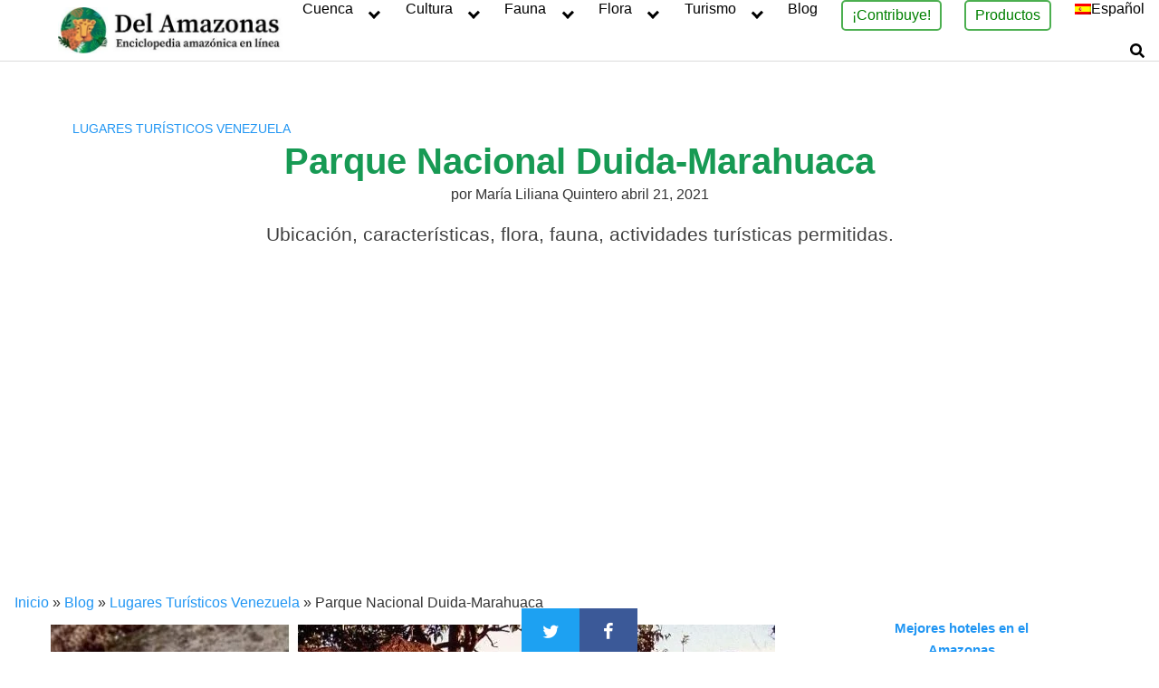

--- FILE ---
content_type: text/html; charset=UTF-8
request_url: https://delamazonas.com/lugares-turisticos-venezuela/parque-nacional-duida-marahuaca/
body_size: 35921
content:
<!DOCTYPE html><html lang="es-ES"><head><script data-no-optimize="1">var litespeed_docref=sessionStorage.getItem("litespeed_docref");litespeed_docref&&(Object.defineProperty(document,"referrer",{get:function(){return litespeed_docref}}),sessionStorage.removeItem("litespeed_docref"));</script> <meta charset="UTF-8"><link rel="preconnect" href="https://fonts.gstatic.com/" crossorigin /><meta name="viewport" content="width=device-width, initial-scale=1"><link rel="profile" href="https://gmpg.org/xfn/11"><meta name='robots' content='index, follow, max-image-preview:large, max-snippet:-1, max-video-preview:-1' /><style>img:is([sizes="auto" i], [sizes^="auto," i]) { contain-intrinsic-size: 3000px 1500px }</style><link rel="alternate" hreflang="es" href="https://delamazonas.com/lugares-turisticos-venezuela/parque-nacional-duida-marahuaca/" /><link rel="alternate" hreflang="x-default" href="https://delamazonas.com/lugares-turisticos-venezuela/parque-nacional-duida-marahuaca/" /><link rel='dns-prefetch' href='//fonts.googleapis.com'><title>Parque Nacional Duida-Marahuaca - Del Amazonas</title><meta name="description" content="Parque Nacional Duida-Marahuaca: Ubicación, características, flora, fauna, actividades turísticas permitidas." /><link rel="canonical" href="https://delamazonas.com/lugares-turisticos-venezuela/parque-nacional-duida-marahuaca/" /><meta property="og:locale" content="es_ES" /><meta property="og:type" content="article" /><meta property="og:title" content="Parque Nacional Duida-Marahuaca - Del Amazonas" /><meta property="og:description" content="Parque Nacional Duida-Marahuaca: Ubicación, características, flora, fauna, actividades turísticas permitidas." /><meta property="og:url" content="https://delamazonas.com/lugares-turisticos-venezuela/parque-nacional-duida-marahuaca/" /><meta property="og:site_name" content="Del Amazonas" /><meta property="article:published_time" content="2021-04-21T15:30:00+00:00" /><meta property="article:modified_time" content="2021-06-22T20:03:59+00:00" /><meta property="og:image" content="https://delamazonas.com/wp-content/uploads/2021/04/Portadas-Amazonas-Parque-Nacional-Duida-Marahuac.jpg" /><meta property="og:image:width" content="800" /><meta property="og:image:height" content="450" /><meta property="og:image:type" content="image/jpeg" /><meta name="author" content="María Liliana Quintero" /><meta name="twitter:card" content="summary_large_image" /><meta name="twitter:creator" content="@delamazonas1" /><meta name="twitter:site" content="@delamazonas1" /><meta name="twitter:label1" content="Escrito por" /><meta name="twitter:data1" content="María Liliana Quintero" /><meta name="twitter:label2" content="Tiempo de lectura" /><meta name="twitter:data2" content="3 minutos" /> <script type="application/ld+json" class="yoast-schema-graph">{"@context":"https://schema.org","@graph":[{"@type":"ScholarlyArticle","@id":"https://delamazonas.com/lugares-turisticos-venezuela/parque-nacional-duida-marahuaca/#article","isPartOf":{"@id":"https://delamazonas.com/lugares-turisticos-venezuela/parque-nacional-duida-marahuaca/"},"author":{"name":"María Liliana Quintero","@id":"https://delamazonas.com/#/schema/person/834bd2228aa99e0d29bb55d73459e079"},"headline":"Parque Nacional Duida-Marahuaca","datePublished":"2021-04-21T15:30:00+00:00","dateModified":"2021-06-22T20:03:59+00:00","mainEntityOfPage":{"@id":"https://delamazonas.com/lugares-turisticos-venezuela/parque-nacional-duida-marahuaca/"},"wordCount":508,"publisher":{"@id":"https://delamazonas.com/#organization"},"image":{"@id":"https://delamazonas.com/lugares-turisticos-venezuela/parque-nacional-duida-marahuaca/#primaryimage"},"thumbnailUrl":"https://delamazonas.com/wp-content/uploads/2021/04/Portadas-Amazonas-Parque-Nacional-Duida-Marahuac.jpg","keywords":["amazonas venezuela","duida marauaca"],"articleSection":["Lugares Turísticos Venezuela"],"inLanguage":"es"},{"@type":["WebPage","ItemPage"],"@id":"https://delamazonas.com/lugares-turisticos-venezuela/parque-nacional-duida-marahuaca/","url":"https://delamazonas.com/lugares-turisticos-venezuela/parque-nacional-duida-marahuaca/","name":"Parque Nacional Duida-Marahuaca - Del Amazonas","isPartOf":{"@id":"https://delamazonas.com/#website"},"primaryImageOfPage":{"@id":"https://delamazonas.com/lugares-turisticos-venezuela/parque-nacional-duida-marahuaca/#primaryimage"},"image":{"@id":"https://delamazonas.com/lugares-turisticos-venezuela/parque-nacional-duida-marahuaca/#primaryimage"},"thumbnailUrl":"https://delamazonas.com/wp-content/uploads/2021/04/Portadas-Amazonas-Parque-Nacional-Duida-Marahuac.jpg","datePublished":"2021-04-21T15:30:00+00:00","dateModified":"2021-06-22T20:03:59+00:00","description":"Parque Nacional Duida-Marahuaca: Ubicación, características, flora, fauna, actividades turísticas permitidas.","breadcrumb":{"@id":"https://delamazonas.com/lugares-turisticos-venezuela/parque-nacional-duida-marahuaca/#breadcrumb"},"inLanguage":"es","potentialAction":[{"@type":"ReadAction","target":["https://delamazonas.com/lugares-turisticos-venezuela/parque-nacional-duida-marahuaca/"]}]},{"@type":"ImageObject","inLanguage":"es","@id":"https://delamazonas.com/lugares-turisticos-venezuela/parque-nacional-duida-marahuaca/#primaryimage","url":"https://delamazonas.com/wp-content/uploads/2021/04/Portadas-Amazonas-Parque-Nacional-Duida-Marahuac.jpg","contentUrl":"https://delamazonas.com/wp-content/uploads/2021/04/Portadas-Amazonas-Parque-Nacional-Duida-Marahuac.jpg","width":800,"height":450,"caption":"Parque Nacional Duida Marahuac"},{"@type":"BreadcrumbList","@id":"https://delamazonas.com/lugares-turisticos-venezuela/parque-nacional-duida-marahuaca/#breadcrumb","itemListElement":[{"@type":"ListItem","position":1,"name":"Inicio","item":"https://delamazonas.com/"},{"@type":"ListItem","position":2,"name":"Blog","item":"https://delamazonas.com/blog/"},{"@type":"ListItem","position":3,"name":"Lugares Turísticos Venezuela","item":"https://delamazonas.com/lugares-turisticos-venezuela/"},{"@type":"ListItem","position":4,"name":"Parque Nacional Duida-Marahuaca"}]},{"@type":"WebSite","@id":"https://delamazonas.com/#website","url":"https://delamazonas.com/","name":"Del Amazonas","description":"Desarrollado por DMT.Agency | Todos los derechos reservados","publisher":{"@id":"https://delamazonas.com/#organization"},"potentialAction":[{"@type":"SearchAction","target":{"@type":"EntryPoint","urlTemplate":"https://delamazonas.com/?s={search_term_string}"},"query-input":{"@type":"PropertyValueSpecification","valueRequired":true,"valueName":"search_term_string"}}],"inLanguage":"es"},{"@type":"Organization","@id":"https://delamazonas.com/#organization","name":"Del Amazonas","url":"https://delamazonas.com/","logo":{"@type":"ImageObject","inLanguage":"es","@id":"https://delamazonas.com/#/schema/logo/image/","url":"https://delamazonas.com/wp-content/uploads/2020/11/cropped-Logo-del-Amazonas-512x115-1.jpg","contentUrl":"https://delamazonas.com/wp-content/uploads/2020/11/cropped-Logo-del-Amazonas-512x115-1.jpg","width":512,"height":103,"caption":"Del Amazonas"},"image":{"@id":"https://delamazonas.com/#/schema/logo/image/"},"sameAs":["https://x.com/delamazonas1","https://www.instagram.com/delamazonas_web/","https://www.linkedin.com/company/delamazonas/"]},{"@type":"Person","@id":"https://delamazonas.com/#/schema/person/834bd2228aa99e0d29bb55d73459e079","name":"María Liliana Quintero","image":{"@type":"ImageObject","inLanguage":"es","@id":"https://delamazonas.com/#/schema/person/image/","url":"https://delamazonas.com/wp-content/litespeed/avatar/59737f4d7aaa4889828ac5bd76c69a43.jpg?ver=1765723881","contentUrl":"https://delamazonas.com/wp-content/litespeed/avatar/59737f4d7aaa4889828ac5bd76c69a43.jpg?ver=1765723881","caption":"María Liliana Quintero"},"description":"Economist (Central University of Venezuela). Full professor and researcher attached to the \"Edgar Abreu Olivo\" Agrifood Research Center, Universidad de Los Andes. Doctor from the University of La Laguna (Spain). Award \"One of the 10 most consulted authors of the Saber ULA university portal\" (2005); prize in the III Essay Contest of the Central Bank of Venezuela BCvoz Economico, 2016, with the work \"Theobroma cacao: transformation and consumption of the \"food of the gods\" in Venezuela and the world\" (co-authored).","url":"https://delamazonas.com/author/maria-liliana-quintero/"}]}</script> <link rel='dns-prefetch' href='//js.stripe.com' /><link rel='dns-prefetch' href='//fonts.googleapis.com' /><link rel='dns-prefetch' href='//connect.facebook.net' /><link rel='dns-prefetch' href='//facebook.com' /><link rel='dns-prefetch' href='//fonts.gstatic.com' /><link rel='dns-prefetch' href='//google.com' /><link rel='dns-prefetch' href='//googleads.g.doubleclick.net' /><link rel='dns-prefetch' href='//googleadservices.com' /><link rel='dns-prefetch' href='//googletagmanager.com' /> <script type="litespeed/javascript">WebFontConfig={google:{families:["Source Serif Pro:600:latin,latin-ext","Source Serif Pro:400:latin,latin-ext","Source Serif Pro:400:latin,latin-ext"]}};if(typeof WebFont==="object"&&typeof WebFont.load==="function"){WebFont.load(WebFontConfig)}</script><script data-optimized="1" type="litespeed/javascript" data-src="https://delamazonas.com/wp-content/plugins/litespeed-cache/assets/js/webfontloader.min.js"></script><link data-optimized="2" rel="stylesheet" href="https://delamazonas.com/wp-content/litespeed/css/a7be05ea4867f157932de90b25e84ef1.css?ver=bbcc3" /><style id='classic-theme-styles-inline-css' type='text/css'>/*! This file is auto-generated */
.wp-block-button__link{color:#fff;background-color:#32373c;border-radius:9999px;box-shadow:none;text-decoration:none;padding:calc(.667em + 2px) calc(1.333em + 2px);font-size:1.125em}.wp-block-file__button{background:#32373c;color:#fff;text-decoration:none}</style><style id='global-styles-inline-css' type='text/css'>:root{--wp--preset--aspect-ratio--square: 1;--wp--preset--aspect-ratio--4-3: 4/3;--wp--preset--aspect-ratio--3-4: 3/4;--wp--preset--aspect-ratio--3-2: 3/2;--wp--preset--aspect-ratio--2-3: 2/3;--wp--preset--aspect-ratio--16-9: 16/9;--wp--preset--aspect-ratio--9-16: 9/16;--wp--preset--color--black: #000000;--wp--preset--color--cyan-bluish-gray: #abb8c3;--wp--preset--color--white: #ffffff;--wp--preset--color--pale-pink: #f78da7;--wp--preset--color--vivid-red: #cf2e2e;--wp--preset--color--luminous-vivid-orange: #ff6900;--wp--preset--color--luminous-vivid-amber: #fcb900;--wp--preset--color--light-green-cyan: #7bdcb5;--wp--preset--color--vivid-green-cyan: #00d084;--wp--preset--color--pale-cyan-blue: #8ed1fc;--wp--preset--color--vivid-cyan-blue: #0693e3;--wp--preset--color--vivid-purple: #9b51e0;--wp--preset--gradient--vivid-cyan-blue-to-vivid-purple: linear-gradient(135deg,rgba(6,147,227,1) 0%,rgb(155,81,224) 100%);--wp--preset--gradient--light-green-cyan-to-vivid-green-cyan: linear-gradient(135deg,rgb(122,220,180) 0%,rgb(0,208,130) 100%);--wp--preset--gradient--luminous-vivid-amber-to-luminous-vivid-orange: linear-gradient(135deg,rgba(252,185,0,1) 0%,rgba(255,105,0,1) 100%);--wp--preset--gradient--luminous-vivid-orange-to-vivid-red: linear-gradient(135deg,rgba(255,105,0,1) 0%,rgb(207,46,46) 100%);--wp--preset--gradient--very-light-gray-to-cyan-bluish-gray: linear-gradient(135deg,rgb(238,238,238) 0%,rgb(169,184,195) 100%);--wp--preset--gradient--cool-to-warm-spectrum: linear-gradient(135deg,rgb(74,234,220) 0%,rgb(151,120,209) 20%,rgb(207,42,186) 40%,rgb(238,44,130) 60%,rgb(251,105,98) 80%,rgb(254,248,76) 100%);--wp--preset--gradient--blush-light-purple: linear-gradient(135deg,rgb(255,206,236) 0%,rgb(152,150,240) 100%);--wp--preset--gradient--blush-bordeaux: linear-gradient(135deg,rgb(254,205,165) 0%,rgb(254,45,45) 50%,rgb(107,0,62) 100%);--wp--preset--gradient--luminous-dusk: linear-gradient(135deg,rgb(255,203,112) 0%,rgb(199,81,192) 50%,rgb(65,88,208) 100%);--wp--preset--gradient--pale-ocean: linear-gradient(135deg,rgb(255,245,203) 0%,rgb(182,227,212) 50%,rgb(51,167,181) 100%);--wp--preset--gradient--electric-grass: linear-gradient(135deg,rgb(202,248,128) 0%,rgb(113,206,126) 100%);--wp--preset--gradient--midnight: linear-gradient(135deg,rgb(2,3,129) 0%,rgb(40,116,252) 100%);--wp--preset--font-size--small: 13px;--wp--preset--font-size--medium: 20px;--wp--preset--font-size--large: 36px;--wp--preset--font-size--x-large: 42px;--wp--preset--spacing--20: 0.44rem;--wp--preset--spacing--30: 0.67rem;--wp--preset--spacing--40: 1rem;--wp--preset--spacing--50: 1.5rem;--wp--preset--spacing--60: 2.25rem;--wp--preset--spacing--70: 3.38rem;--wp--preset--spacing--80: 5.06rem;--wp--preset--shadow--natural: 6px 6px 9px rgba(0, 0, 0, 0.2);--wp--preset--shadow--deep: 12px 12px 50px rgba(0, 0, 0, 0.4);--wp--preset--shadow--sharp: 6px 6px 0px rgba(0, 0, 0, 0.2);--wp--preset--shadow--outlined: 6px 6px 0px -3px rgba(255, 255, 255, 1), 6px 6px rgba(0, 0, 0, 1);--wp--preset--shadow--crisp: 6px 6px 0px rgba(0, 0, 0, 1);}:where(.is-layout-flex){gap: 0.5em;}:where(.is-layout-grid){gap: 0.5em;}body .is-layout-flex{display: flex;}.is-layout-flex{flex-wrap: wrap;align-items: center;}.is-layout-flex > :is(*, div){margin: 0;}body .is-layout-grid{display: grid;}.is-layout-grid > :is(*, div){margin: 0;}:where(.wp-block-columns.is-layout-flex){gap: 2em;}:where(.wp-block-columns.is-layout-grid){gap: 2em;}:where(.wp-block-post-template.is-layout-flex){gap: 1.25em;}:where(.wp-block-post-template.is-layout-grid){gap: 1.25em;}.has-black-color{color: var(--wp--preset--color--black) !important;}.has-cyan-bluish-gray-color{color: var(--wp--preset--color--cyan-bluish-gray) !important;}.has-white-color{color: var(--wp--preset--color--white) !important;}.has-pale-pink-color{color: var(--wp--preset--color--pale-pink) !important;}.has-vivid-red-color{color: var(--wp--preset--color--vivid-red) !important;}.has-luminous-vivid-orange-color{color: var(--wp--preset--color--luminous-vivid-orange) !important;}.has-luminous-vivid-amber-color{color: var(--wp--preset--color--luminous-vivid-amber) !important;}.has-light-green-cyan-color{color: var(--wp--preset--color--light-green-cyan) !important;}.has-vivid-green-cyan-color{color: var(--wp--preset--color--vivid-green-cyan) !important;}.has-pale-cyan-blue-color{color: var(--wp--preset--color--pale-cyan-blue) !important;}.has-vivid-cyan-blue-color{color: var(--wp--preset--color--vivid-cyan-blue) !important;}.has-vivid-purple-color{color: var(--wp--preset--color--vivid-purple) !important;}.has-black-background-color{background-color: var(--wp--preset--color--black) !important;}.has-cyan-bluish-gray-background-color{background-color: var(--wp--preset--color--cyan-bluish-gray) !important;}.has-white-background-color{background-color: var(--wp--preset--color--white) !important;}.has-pale-pink-background-color{background-color: var(--wp--preset--color--pale-pink) !important;}.has-vivid-red-background-color{background-color: var(--wp--preset--color--vivid-red) !important;}.has-luminous-vivid-orange-background-color{background-color: var(--wp--preset--color--luminous-vivid-orange) !important;}.has-luminous-vivid-amber-background-color{background-color: var(--wp--preset--color--luminous-vivid-amber) !important;}.has-light-green-cyan-background-color{background-color: var(--wp--preset--color--light-green-cyan) !important;}.has-vivid-green-cyan-background-color{background-color: var(--wp--preset--color--vivid-green-cyan) !important;}.has-pale-cyan-blue-background-color{background-color: var(--wp--preset--color--pale-cyan-blue) !important;}.has-vivid-cyan-blue-background-color{background-color: var(--wp--preset--color--vivid-cyan-blue) !important;}.has-vivid-purple-background-color{background-color: var(--wp--preset--color--vivid-purple) !important;}.has-black-border-color{border-color: var(--wp--preset--color--black) !important;}.has-cyan-bluish-gray-border-color{border-color: var(--wp--preset--color--cyan-bluish-gray) !important;}.has-white-border-color{border-color: var(--wp--preset--color--white) !important;}.has-pale-pink-border-color{border-color: var(--wp--preset--color--pale-pink) !important;}.has-vivid-red-border-color{border-color: var(--wp--preset--color--vivid-red) !important;}.has-luminous-vivid-orange-border-color{border-color: var(--wp--preset--color--luminous-vivid-orange) !important;}.has-luminous-vivid-amber-border-color{border-color: var(--wp--preset--color--luminous-vivid-amber) !important;}.has-light-green-cyan-border-color{border-color: var(--wp--preset--color--light-green-cyan) !important;}.has-vivid-green-cyan-border-color{border-color: var(--wp--preset--color--vivid-green-cyan) !important;}.has-pale-cyan-blue-border-color{border-color: var(--wp--preset--color--pale-cyan-blue) !important;}.has-vivid-cyan-blue-border-color{border-color: var(--wp--preset--color--vivid-cyan-blue) !important;}.has-vivid-purple-border-color{border-color: var(--wp--preset--color--vivid-purple) !important;}.has-vivid-cyan-blue-to-vivid-purple-gradient-background{background: var(--wp--preset--gradient--vivid-cyan-blue-to-vivid-purple) !important;}.has-light-green-cyan-to-vivid-green-cyan-gradient-background{background: var(--wp--preset--gradient--light-green-cyan-to-vivid-green-cyan) !important;}.has-luminous-vivid-amber-to-luminous-vivid-orange-gradient-background{background: var(--wp--preset--gradient--luminous-vivid-amber-to-luminous-vivid-orange) !important;}.has-luminous-vivid-orange-to-vivid-red-gradient-background{background: var(--wp--preset--gradient--luminous-vivid-orange-to-vivid-red) !important;}.has-very-light-gray-to-cyan-bluish-gray-gradient-background{background: var(--wp--preset--gradient--very-light-gray-to-cyan-bluish-gray) !important;}.has-cool-to-warm-spectrum-gradient-background{background: var(--wp--preset--gradient--cool-to-warm-spectrum) !important;}.has-blush-light-purple-gradient-background{background: var(--wp--preset--gradient--blush-light-purple) !important;}.has-blush-bordeaux-gradient-background{background: var(--wp--preset--gradient--blush-bordeaux) !important;}.has-luminous-dusk-gradient-background{background: var(--wp--preset--gradient--luminous-dusk) !important;}.has-pale-ocean-gradient-background{background: var(--wp--preset--gradient--pale-ocean) !important;}.has-electric-grass-gradient-background{background: var(--wp--preset--gradient--electric-grass) !important;}.has-midnight-gradient-background{background: var(--wp--preset--gradient--midnight) !important;}.has-small-font-size{font-size: var(--wp--preset--font-size--small) !important;}.has-medium-font-size{font-size: var(--wp--preset--font-size--medium) !important;}.has-large-font-size{font-size: var(--wp--preset--font-size--large) !important;}.has-x-large-font-size{font-size: var(--wp--preset--font-size--x-large) !important;}
:where(.wp-block-post-template.is-layout-flex){gap: 1.25em;}:where(.wp-block-post-template.is-layout-grid){gap: 1.25em;}
:where(.wp-block-columns.is-layout-flex){gap: 2em;}:where(.wp-block-columns.is-layout-grid){gap: 2em;}
:root :where(.wp-block-pullquote){font-size: 1.5em;line-height: 1.6;}</style><style id='wpml-legacy-horizontal-list-0-inline-css' type='text/css'>.wpml-ls-statics-footer a, .wpml-ls-statics-footer .wpml-ls-sub-menu a, .wpml-ls-statics-footer .wpml-ls-sub-menu a:link, .wpml-ls-statics-footer li:not(.wpml-ls-current-language) .wpml-ls-link, .wpml-ls-statics-footer li:not(.wpml-ls-current-language) .wpml-ls-link:link {color:#444444;background-color:#ffffff;}.wpml-ls-statics-footer a, .wpml-ls-statics-footer .wpml-ls-sub-menu a:hover,.wpml-ls-statics-footer .wpml-ls-sub-menu a:focus, .wpml-ls-statics-footer .wpml-ls-sub-menu a:link:hover, .wpml-ls-statics-footer .wpml-ls-sub-menu a:link:focus {color:#000000;background-color:#eeeeee;}.wpml-ls-statics-footer .wpml-ls-current-language > a {color:#444444;background-color:#ffffff;}.wpml-ls-statics-footer .wpml-ls-current-language:hover>a, .wpml-ls-statics-footer .wpml-ls-current-language>a:focus {color:#000000;background-color:#eeeeee;}</style><link  rel='preload' as='style'   id='orbital-fonts-css' href='https://fonts.googleapis.com/css?family=Source+Serif+Pro%3A600%7CSource+Serif+Pro%3A400%7CSource+Serif+Pro%3A400&#038;subset=latin%2Clatin-ext&#038;display=swap' type='text/css' media='all' /><style id='orbital-style-inline-css' type='text/css'>a {
                    text-decoration: none;
                }
                a:hover {
                    text-decoration: none;
                }
            

                .primary-menu li.menu-item-has-children:focus > ul, .primary-menu li.menu-item-has-children.focus > ul {
                    right: 0;
                    opacity: 1;
                    transform: translateY(0);
                    transition: opacity 0.15s linear, transform 0.15s linear;
                }</style><style id='__EPYT__style-inline-css' type='text/css'>.epyt-gallery-thumb {
                        width: 33.333%;
                }</style> <script type="text/javascript" src="https://delamazonas.com/wp-includes/js/jquery/jquery.min.js?ver=3.7.1" id="jquery-core-js"></script> <meta name="generator" content="WPML ver:4.6.9 stt:1,2;" /><style>@media(min-width: 48rem){

            .container {
                width: 85.5rem;
            }

            .entry-content {
                max-width: 70.5%;
                flex-basis: 70.5%;
            }

            .entry-aside {
                max-width: 29.5%;
                flex-basis: 29.5%;
                order: 0;
                -ms-flex-order: 0;

            }

        }


                a {
                color: #2196f3;
            }

        

                .site-header {
                background-color: #ffffff;
            }

        
                .site-header a {
                color: ;
            }

            @media(min-width: 1040px){
                .site-navbar .menu-item-has-children:after {
                    border-color: ;
                }
            }</style><style>h1,h2,h3,h4,h5,h6, .title {
                font-family: 'Source Serif Pro', sans-serif;
                font-weight: 600;
            }
                    body, .site-header {
                font-family: 'Source Serif Pro' , sans-serif;
                font-weight: 400;
            }
                    .site-logo a {
                font-family: 'Source Serif Pro' , sans-serif;
                font-weight: 400;
            }</style><meta name="onesignal" content="wordpress-plugin"/><style type="text/css">.saboxplugin-wrap{-webkit-box-sizing:border-box;-moz-box-sizing:border-box;-ms-box-sizing:border-box;box-sizing:border-box;border:1px solid #eee;width:100%;clear:both;display:block;overflow:hidden;word-wrap:break-word;position:relative}.saboxplugin-wrap .saboxplugin-gravatar{float:left;padding:0 20px 20px 20px}.saboxplugin-wrap .saboxplugin-gravatar img{max-width:100px;height:auto;border-radius:0;}.saboxplugin-wrap .saboxplugin-authorname{font-size:18px;line-height:1;margin:20px 0 0 20px;display:block}.saboxplugin-wrap .saboxplugin-authorname a{text-decoration:none}.saboxplugin-wrap .saboxplugin-authorname a:focus{outline:0}.saboxplugin-wrap .saboxplugin-desc{display:block;margin:5px 20px}.saboxplugin-wrap .saboxplugin-desc a{text-decoration:underline}.saboxplugin-wrap .saboxplugin-desc p{margin:5px 0 12px}.saboxplugin-wrap .saboxplugin-web{margin:0 20px 15px;text-align:left}.saboxplugin-wrap .sab-web-position{text-align:right}.saboxplugin-wrap .saboxplugin-web a{color:#ccc;text-decoration:none}.saboxplugin-wrap .saboxplugin-socials{position:relative;display:block;background:#fcfcfc;padding:5px;border-top:1px solid #eee}.saboxplugin-wrap .saboxplugin-socials a svg{width:20px;height:20px}.saboxplugin-wrap .saboxplugin-socials a svg .st2{fill:#fff; transform-origin:center center;}.saboxplugin-wrap .saboxplugin-socials a svg .st1{fill:rgba(0,0,0,.3)}.saboxplugin-wrap .saboxplugin-socials a:hover{opacity:.8;-webkit-transition:opacity .4s;-moz-transition:opacity .4s;-o-transition:opacity .4s;transition:opacity .4s;box-shadow:none!important;-webkit-box-shadow:none!important}.saboxplugin-wrap .saboxplugin-socials .saboxplugin-icon-color{box-shadow:none;padding:0;border:0;-webkit-transition:opacity .4s;-moz-transition:opacity .4s;-o-transition:opacity .4s;transition:opacity .4s;display:inline-block;color:#fff;font-size:0;text-decoration:inherit;margin:5px;-webkit-border-radius:0;-moz-border-radius:0;-ms-border-radius:0;-o-border-radius:0;border-radius:0;overflow:hidden}.saboxplugin-wrap .saboxplugin-socials .saboxplugin-icon-grey{text-decoration:inherit;box-shadow:none;position:relative;display:-moz-inline-stack;display:inline-block;vertical-align:middle;zoom:1;margin:10px 5px;color:#444;fill:#444}.clearfix:after,.clearfix:before{content:' ';display:table;line-height:0;clear:both}.ie7 .clearfix{zoom:1}.saboxplugin-socials.sabox-colored .saboxplugin-icon-color .sab-twitch{border-color:#38245c}.saboxplugin-socials.sabox-colored .saboxplugin-icon-color .sab-behance{border-color:#003eb0}.saboxplugin-socials.sabox-colored .saboxplugin-icon-color .sab-deviantart{border-color:#036824}.saboxplugin-socials.sabox-colored .saboxplugin-icon-color .sab-digg{border-color:#00327c}.saboxplugin-socials.sabox-colored .saboxplugin-icon-color .sab-dribbble{border-color:#ba1655}.saboxplugin-socials.sabox-colored .saboxplugin-icon-color .sab-facebook{border-color:#1e2e4f}.saboxplugin-socials.sabox-colored .saboxplugin-icon-color .sab-flickr{border-color:#003576}.saboxplugin-socials.sabox-colored .saboxplugin-icon-color .sab-github{border-color:#264874}.saboxplugin-socials.sabox-colored .saboxplugin-icon-color .sab-google{border-color:#0b51c5}.saboxplugin-socials.sabox-colored .saboxplugin-icon-color .sab-html5{border-color:#902e13}.saboxplugin-socials.sabox-colored .saboxplugin-icon-color .sab-instagram{border-color:#1630aa}.saboxplugin-socials.sabox-colored .saboxplugin-icon-color .sab-linkedin{border-color:#00344f}.saboxplugin-socials.sabox-colored .saboxplugin-icon-color .sab-pinterest{border-color:#5b040e}.saboxplugin-socials.sabox-colored .saboxplugin-icon-color .sab-reddit{border-color:#992900}.saboxplugin-socials.sabox-colored .saboxplugin-icon-color .sab-rss{border-color:#a43b0a}.saboxplugin-socials.sabox-colored .saboxplugin-icon-color .sab-sharethis{border-color:#5d8420}.saboxplugin-socials.sabox-colored .saboxplugin-icon-color .sab-soundcloud{border-color:#995200}.saboxplugin-socials.sabox-colored .saboxplugin-icon-color .sab-spotify{border-color:#0f612c}.saboxplugin-socials.sabox-colored .saboxplugin-icon-color .sab-stackoverflow{border-color:#a95009}.saboxplugin-socials.sabox-colored .saboxplugin-icon-color .sab-steam{border-color:#006388}.saboxplugin-socials.sabox-colored .saboxplugin-icon-color .sab-user_email{border-color:#b84e05}.saboxplugin-socials.sabox-colored .saboxplugin-icon-color .sab-tumblr{border-color:#10151b}.saboxplugin-socials.sabox-colored .saboxplugin-icon-color .sab-twitter{border-color:#0967a0}.saboxplugin-socials.sabox-colored .saboxplugin-icon-color .sab-vimeo{border-color:#0d7091}.saboxplugin-socials.sabox-colored .saboxplugin-icon-color .sab-windows{border-color:#003f71}.saboxplugin-socials.sabox-colored .saboxplugin-icon-color .sab-whatsapp{border-color:#003f71}.saboxplugin-socials.sabox-colored .saboxplugin-icon-color .sab-wordpress{border-color:#0f3647}.saboxplugin-socials.sabox-colored .saboxplugin-icon-color .sab-yahoo{border-color:#14002d}.saboxplugin-socials.sabox-colored .saboxplugin-icon-color .sab-youtube{border-color:#900}.saboxplugin-socials.sabox-colored .saboxplugin-icon-color .sab-xing{border-color:#000202}.saboxplugin-socials.sabox-colored .saboxplugin-icon-color .sab-mixcloud{border-color:#2475a0}.saboxplugin-socials.sabox-colored .saboxplugin-icon-color .sab-vk{border-color:#243549}.saboxplugin-socials.sabox-colored .saboxplugin-icon-color .sab-medium{border-color:#00452c}.saboxplugin-socials.sabox-colored .saboxplugin-icon-color .sab-quora{border-color:#420e00}.saboxplugin-socials.sabox-colored .saboxplugin-icon-color .sab-meetup{border-color:#9b181c}.saboxplugin-socials.sabox-colored .saboxplugin-icon-color .sab-goodreads{border-color:#000}.saboxplugin-socials.sabox-colored .saboxplugin-icon-color .sab-snapchat{border-color:#999700}.saboxplugin-socials.sabox-colored .saboxplugin-icon-color .sab-500px{border-color:#00557f}.saboxplugin-socials.sabox-colored .saboxplugin-icon-color .sab-mastodont{border-color:#185886}.sabox-plus-item{margin-bottom:20px}@media screen and (max-width:480px){.saboxplugin-wrap{text-align:center}.saboxplugin-wrap .saboxplugin-gravatar{float:none;padding:20px 0;text-align:center;margin:0 auto;display:block}.saboxplugin-wrap .saboxplugin-gravatar img{float:none;display:inline-block;display:-moz-inline-stack;vertical-align:middle;zoom:1}.saboxplugin-wrap .saboxplugin-desc{margin:0 10px 20px;text-align:center}.saboxplugin-wrap .saboxplugin-authorname{text-align:center;margin:10px 0 20px}}body .saboxplugin-authorname a,body .saboxplugin-authorname a:hover{box-shadow:none;-webkit-box-shadow:none}a.sab-profile-edit{font-size:16px!important;line-height:1!important}.sab-edit-settings a,a.sab-profile-edit{color:#0073aa!important;box-shadow:none!important;-webkit-box-shadow:none!important}.sab-edit-settings{margin-right:15px;position:absolute;right:0;z-index:2;bottom:10px;line-height:20px}.sab-edit-settings i{margin-left:5px}.saboxplugin-socials{line-height:1!important}.rtl .saboxplugin-wrap .saboxplugin-gravatar{float:right}.rtl .saboxplugin-wrap .saboxplugin-authorname{display:flex;align-items:center}.rtl .saboxplugin-wrap .saboxplugin-authorname .sab-profile-edit{margin-right:10px}.rtl .sab-edit-settings{right:auto;left:0}img.sab-custom-avatar{max-width:75px;}.saboxplugin-wrap .saboxplugin-gravatar img {-webkit-border-radius:50%;-moz-border-radius:50%;-ms-border-radius:50%;-o-border-radius:50%;border-radius:50%;}.saboxplugin-wrap .saboxplugin-gravatar img {-webkit-border-radius:50%;-moz-border-radius:50%;-ms-border-radius:50%;-o-border-radius:50%;border-radius:50%;}.saboxplugin-wrap {margin-top:0px; margin-bottom:0px; padding: 0px 0px }.saboxplugin-wrap .saboxplugin-authorname {font-size:18px; line-height:25px;}.saboxplugin-wrap .saboxplugin-desc p, .saboxplugin-wrap .saboxplugin-desc {font-size:14px !important; line-height:21px !important;}.saboxplugin-wrap .saboxplugin-web {font-size:14px;}.saboxplugin-wrap .saboxplugin-socials a svg {width:18px;height:18px;}</style><link rel="icon" href="https://delamazonas.com/wp-content/uploads/2019/10/cropped-animales-jaguar-32x32.jpg" sizes="32x32" /><link rel="icon" href="https://delamazonas.com/wp-content/uploads/2019/10/cropped-animales-jaguar-192x192.jpg" sizes="192x192" /><link rel="apple-touch-icon" href="https://delamazonas.com/wp-content/uploads/2019/10/cropped-animales-jaguar-180x180.jpg" /><meta name="msapplication-TileImage" content="https://delamazonas.com/wp-content/uploads/2019/10/cropped-animales-jaguar-270x270.jpg" /><style type="text/css" id="wp-custom-css">.home .default-header{
	display: none;
}

.default-header .title 
{
	color: #179a54;
	font-size: 2.5em; 
	}


.meta,h1 {
    text-align: center;
}

.primary-menu > li {
    margin: 0.8rem 1 0 1.6rem;
}

h2 {
	color: black;
	font-size: 2em;
	font-weight: 600;
	}
a:hover {
	color: #179a54;
	}
	
h3 {
	color: black;
	font-size: 1.3em;
	font-weight: 400;
	}

h4 {
	color: black;
	font-size: 1.3em;
	font-weight: 900;
	}

.entry-item .entry-title {
    margin-top: 0;
    margin-bottom: 0.25rem;
    font-size: 1.3em;
    color: black;
	  font-weight: 900;
	  text-align: center;
}

.entry-item .entry-title:hover {
	color: #179a54;
	}


.subtitle {
    font-size: 1.25rem;
    font-weight: 400;
    margin-bottom: 0;
    margin-top: 1rem;
    color: rgba(0,0,0,0.75);
    line-height: 2;
		text-align: center;
}

.margen {
	padding-left: 4rem;
	padding-right: 4rem;
	padding-bottom: 1rem;
	padding-top: 1em;
			}

.pequecluster {
	font-size: 0.5rem;
	padding: 0.5rem;
			}
blockquote, .blockquote {
    padding: 1rem;
    border: 1px solid #eee;
    border-left: 4px solid #179a54;
    background-color: #eee;
    color: black;
}
.peque {
	font-size: 1.4rem;
	padding: 0.5rem;
			}

.centro { margin-left: auto;
    margin-right: auto; }



.cta {
  border: 2px solid black;
  background-color: white;
  color: green;
  font-size: 16px;
  cursor: pointer;
  border-color: #4CAF50;
	border-radius: 5px;
	padding: 5px 10px;
}

.cta:hover a:hover {
	color: white !important;
  background-color: #4CAF50;
}

.site-logo {
    margin-left: 3rem;
    font-size: 1.25rem;
    padding: 0.5rem 0;
}

.site-logo img {
    max-width: 250px;
}

.entry-item .entry-author p {
    display: none;
}

.entry-excerpt {
    display: none;
}


@media screen and (max-width: 40rem) {
	.margen {
	padding-left: 0rem;
	padding-right: 0rem;
	padding-bottom: 0rem;
	padding-top: 0em;
			}
	.site-logo {
    margin-left: 0rem;
		
}
	.default-header {
    padding: 6rem 0 !important;
    padding-bottom: 4;
}
	.donotdisplay {
    display: none;
}

	}



p { text-align: justify;}


.default-header {
    padding: 4rem ;
    padding-bottom: ;
}
	figure figcaption {
    font-size: 1rem;
    color: #000;
}



.lc_section{padding:40px 20px; margin-bottom:20px}
 [class*=a-icon-star]>.a-icon-alt {
    left: auto;
    width: 100%;
    height: 100%;
    font-size: inherit;
    line-height: normal;
    opacity: 0;
 }


.sticky {
  position: -webkit-sticky;
  position: sticky;
  top: 0;
  padding: 20px;
}


.lc_sticky{
position: -webkit-sticky;
    position: sticky;
    top: 0;
    z-index: 3;
background-color: #0274be;
background-color: #ffff;
    background-image: none;
    background-repeat: no-repeat;
    background-position-x: center;
    background-position-y: center;
    background-size: cover;
    padding-top: 10px;
    padding-bottom: 10px;
    padding-right: 1.28%;
    padding-left: 1.28%;
}
.page-id-35 .breadcrumbs {display: none !important}


.site-header {
position: sticky;
top: 0;
z-index: 999;
}



.post-nav-links {
  display: inline-block;
}

.post-nav-links a {
  text-align: center;
	color: black;
  float: center;
  padding: 8px 16px;
  text-decoration: none;
	border: 1px solid green; /* Gray */
	
}
.post-nav-links a:hover {
    color: white;
	Background: green;
}

.ctastyle1 {
    color: white;
	  padding: 20px;
  	text-align: center;
}


input, button, select, textarea {
    font-size: 18px;
	  padding: 10px 20px;
}

.widget-area .widget {
    margin-bottom: 1rem;
}

.wp-block-table {
    margin: 0 0 0em;
    overflow-x: auto;
}

.comment-form-url {
	display: none;
	}

.swpm-more-tag-not-logged-in {
	outline-color: black;
	outline-width: 2px!important;
	background-color: Yellow;
	padding: 20px;
  font-size: 30px!important; 
	}

.swpm-margin-top-10 {
    margin-top: 40px;
	 margin-bottom: 40px;
}</style> <script async src="https://pagead2.googlesyndication.com/pagead/js/adsbygoogle.js?client=ca-pub-9029557432901766"
     crossorigin="anonymous"></script>  <script type="litespeed/javascript" data-src="https://www.googletagmanager.com/gtag/js?id=G-Q5TM17EVCB"></script> <script type="litespeed/javascript">window.dataLayer=window.dataLayer||[];function gtag(){dataLayer.push(arguments)}
gtag('js',new Date());gtag('config','G-Q5TM17EVCB')</script> </head><body data-rsssl=1 class="post-template-default single single-post postid-7771 single-format-standard wp-custom-logo layout-menu-orbital">
<a class="screen-reader-text" href="#content">Saltar al contenido</a><header class="site-header with-header "><div class="container header-inner"><div class="site-logo"><a href="https://delamazonas.com/" class="custom-logo-link"><img width="512" height="103" src="https://delamazonas.com/wp-content/uploads/2020/11/cropped-Logo-del-Amazonas-512x115-1.jpg.webp" class="custom-logo" alt="Del Amazonas" decoding="async" srcset="https://delamazonas.com/wp-content/uploads/2020/11/cropped-Logo-del-Amazonas-512x115-1.jpg.webp 512w, https://delamazonas.com/wp-content/uploads/2020/11/cropped-Logo-del-Amazonas-512x115-1-300x60.jpg.webp 300w, https://delamazonas.com/wp-content/uploads/2020/11/cropped-Logo-del-Amazonas-512x115-1-320x64.jpg.webp 320w, https://delamazonas.com/wp-content/uploads/2020/11/cropped-Logo-del-Amazonas-512x115-1-360x72.jpg.webp 360w" sizes="(max-width: 512px) 100vw, 512px" /></a></div><button class="toggle nav-toggle mobile-nav-toggle  orbitalMenu-fixed" data-toggle-target=".menu-modal"  data-toggle-body-class="showing-menu-modal" aria-expanded="false" data-set-focus=".close-nav-toggle">
<span class="toggle-inner">
<a class="site-nav-trigger">
<span></span>
</a>
<span class="toggle-text">Menu</span>
</span>
</button><div class="header-navigation-wrapper"><nav class="primary-menu-wrapper" aria-label="Horizontal" role="navigation"><ul class="primary-menu reset-list-style"><li id="menu-item-25" class="menu-item menu-item-type-post_type menu-item-object-page menu-item-has-children menu-item-25"><a href="https://delamazonas.com/cuenca-rio-amazonas/">Cuenca</a><span class="icon"></span><ul class="sub-menu"><li id="menu-item-1042" class="menu-item menu-item-type-post_type menu-item-object-page menu-item-1042"><a href="https://delamazonas.com/clima/">Clima</a></li><li id="menu-item-24" class="menu-item menu-item-type-post_type menu-item-object-page menu-item-24"><a href="https://delamazonas.com/mapas/">Mapas</a></li><li id="menu-item-952" class="menu-item menu-item-type-post_type menu-item-object-page menu-item-952"><a href="https://delamazonas.com/cuenca-rio-amazonas/afluentes/">Afluentes</a></li><li id="menu-item-958" class="menu-item menu-item-type-post_type menu-item-object-page menu-item-958"><a href="https://delamazonas.com/selva/">Selva</a></li><li id="menu-item-29" class="menu-item menu-item-type-post_type menu-item-object-page menu-item-has-children menu-item-29"><a href="https://delamazonas.com/paises/">Países</a><span class="icon"></span><ul class="sub-menu"><li id="menu-item-96" class="menu-item menu-item-type-post_type menu-item-object-page menu-item-96"><a href="https://delamazonas.com/bolivia/">Amazonas Bolivia</a></li><li id="menu-item-95" class="menu-item menu-item-type-post_type menu-item-object-page menu-item-95"><a href="https://delamazonas.com/brasil/">Amazonas Brasil</a></li><li id="menu-item-99" class="menu-item menu-item-type-post_type menu-item-object-page menu-item-99"><a href="https://delamazonas.com/colombia/">Amazonas Colombia</a></li><li id="menu-item-98" class="menu-item menu-item-type-post_type menu-item-object-page menu-item-98"><a href="https://delamazonas.com/ecuador/">Amazonas Ecuador</a></li><li id="menu-item-97" class="menu-item menu-item-type-post_type menu-item-object-page menu-item-97"><a href="https://delamazonas.com/peru/">Amazonas Perú</a></li><li id="menu-item-100" class="menu-item menu-item-type-post_type menu-item-object-page menu-item-100"><a href="https://delamazonas.com/venezuela/">Amazonas-Venezuela</a></li></ul></li><li id="menu-item-4692" class="menu-item menu-item-type-post_type menu-item-object-page menu-item-4692"><a href="https://delamazonas.com/cuenca-rio-amazonas/ciudades/">Ciudades</a></li></ul></li><li id="menu-item-23" class="menu-item menu-item-type-post_type menu-item-object-page menu-item-has-children menu-item-23"><a href="https://delamazonas.com/cultura/">Cultura</a><span class="icon"></span><ul class="sub-menu"><li id="menu-item-111" class="menu-item menu-item-type-post_type menu-item-object-page menu-item-has-children menu-item-111"><a href="https://delamazonas.com/tribus-indigenas/">Pueblos indígenas</a><span class="icon"></span><ul class="sub-menu"><li id="menu-item-2399" class="menu-item menu-item-type-post_type menu-item-object-page menu-item-2399"><a href="https://delamazonas.com/tribus-indigenas/lenguas/">Lenguas Indígenas Amazónicas</a></li><li id="menu-item-7125" class="menu-item menu-item-type-post_type menu-item-object-page menu-item-7125"><a href="https://delamazonas.com/tribus-indigenas/mujeres/">Mujeres del Amazonas</a></li><li id="menu-item-7129" class="menu-item menu-item-type-post_type menu-item-object-post menu-item-7129"><a href="https://delamazonas.com/indigenas/fiesta-de-la-cosecha/">Calendario de cosechas en el Amazonas (Fiestas)</a></li><li id="menu-item-7128" class="menu-item menu-item-type-post_type menu-item-object-post menu-item-7128"><a href="https://delamazonas.com/indigenas/la-fiesta-de-uyantza-raymi/">La fiesta de Uyantza Raymi</a></li><li id="menu-item-7126" class="menu-item menu-item-type-post_type menu-item-object-page menu-item-7126"><a href="https://delamazonas.com/cultura/danzas-tipicas/">Danzas típicas del Amazonas</a></li></ul></li><li id="menu-item-2397" class="menu-item menu-item-type-post_type menu-item-object-page menu-item-has-children menu-item-2397"><a href="https://delamazonas.com/cultura/cosmovision-indigena/">Cosmovisión</a><span class="icon"></span><ul class="sub-menu"><li id="menu-item-6938" class="menu-item menu-item-type-post_type menu-item-object-post menu-item-has-children menu-item-6938"><a href="https://delamazonas.com/indigenas/introduccion-a-la-cosmovision-amazonica/">Introducción a la cosmovisión amazónica</a><span class="icon"></span><ul class="sub-menu"><li id="menu-item-6935" class="menu-item menu-item-type-post_type menu-item-object-post menu-item-6935"><a href="https://delamazonas.com/indigenas/el-concepto-de-cosmovision/">El concepto de cosmovisión</a></li><li id="menu-item-6937" class="menu-item menu-item-type-post_type menu-item-object-post menu-item-6937"><a href="https://delamazonas.com/indigenas/el-escenario-de-la-cosmovision-indigena-y-los-mitos-amazonicos/">La cosmovisión indígena y los mitos amazónicos</a></li><li id="menu-item-6941" class="menu-item menu-item-type-post_type menu-item-object-post menu-item-6941"><a href="https://delamazonas.com/indigenas/el-chaman-y-el-jaguar/">El chamán y el jaguar</a></li><li id="menu-item-6934" class="menu-item menu-item-type-post_type menu-item-object-post menu-item-6934"><a href="https://delamazonas.com/indigenas/cosmovision-amazonica-peruana/">Cosmovisión indígena amazónica peruana</a></li><li id="menu-item-6936" class="menu-item menu-item-type-post_type menu-item-object-post menu-item-6936"><a href="https://delamazonas.com/indigenas/cosmovision-amazonica-colombia-ecuador-bolivia/">Cosmovisión amazónica de Bolivia, Colombia y Ecuador</a></li></ul></li><li id="menu-item-2396" class="menu-item menu-item-type-post_type menu-item-object-page menu-item-has-children menu-item-2396"><a href="https://delamazonas.com/cultura/mitos-y-leyendas/">Mitos y Leyendas</a><span class="icon"></span><ul class="sub-menu"><li id="menu-item-7124" class="menu-item menu-item-type-post_type menu-item-object-page menu-item-7124"><a href="https://delamazonas.com/animales/reptiles/anaconda-verde-gigante/mitos/">La anaconda en algunos mitos amazónicos y el origen del Universo</a></li><li id="menu-item-7123" class="menu-item menu-item-type-post_type menu-item-object-page menu-item-7123"><a href="https://delamazonas.com/cultura/mitos-y-leyendas/gran-leyenda-amazonica/">🥇 La gran leyenda amazónica</a></li><li id="menu-item-6940" class="menu-item menu-item-type-post_type menu-item-object-post menu-item-6940"><a href="https://delamazonas.com/mitos/leyenda-tortuga-charapa/">Leyenda de la tortuga charapa</a></li><li id="menu-item-6943" class="menu-item menu-item-type-post_type menu-item-object-post menu-item-6943"><a href="https://delamazonas.com/mitos/leyendas-de-terror-iwias/">Leyendas de terror</a></li><li id="menu-item-6944" class="menu-item menu-item-type-post_type menu-item-object-post menu-item-6944"><a href="https://delamazonas.com/mitos/mitos-cosmogonicos/">4 mitos cosmogónicos</a></li><li id="menu-item-7122" class="menu-item menu-item-type-post_type menu-item-object-page menu-item-7122"><a href="https://delamazonas.com/flora/ayahuasca/mitos-ayahuasca/">Mitos y leyendas amazónicas sobre la ayahuasca</a></li><li id="menu-item-6942" class="menu-item menu-item-type-post_type menu-item-object-post menu-item-6942"><a href="https://delamazonas.com/mitos/acai-asai-leyenda/">Acaí, la trágica leyenda</a></li></ul></li><li id="menu-item-6939" class="menu-item menu-item-type-post_type menu-item-object-post menu-item-6939"><a href="https://delamazonas.com/gastronomia/la-despensa-indigena-y-su-cosmovision/">La despensa indígena y su cosmovisión</a></li></ul></li><li id="menu-item-700" class="menu-item menu-item-type-post_type menu-item-object-page menu-item-has-children menu-item-700"><a href="https://delamazonas.com/cultura/gastronomia/">Gastronomía</a><span class="icon"></span><ul class="sub-menu"><li id="menu-item-6929" class="menu-item menu-item-type-post_type menu-item-object-post menu-item-6929"><a href="https://delamazonas.com/gastronomia/gastronomia-amazonica-de-bolivia/">Gastronomía Amazónica de Bolivia</a></li><li id="menu-item-6930" class="menu-item menu-item-type-post_type menu-item-object-post menu-item-6930"><a href="https://delamazonas.com/gastronomia/gastronomia-amazonica-ecuatoriana/">Gastronomía Amazónica de Ecuador</a></li><li id="menu-item-6931" class="menu-item menu-item-type-post_type menu-item-object-post menu-item-6931"><a href="https://delamazonas.com/gastronomia/gastronomia-amazonica-colombiana/">Gastronomía Amazónica de Colombia</a></li><li id="menu-item-6932" class="menu-item menu-item-type-post_type menu-item-object-post menu-item-6932"><a href="https://delamazonas.com/gastronomia/gastronomia-amazonica-brasilena/">Gastronomía Amazónica de Brasil</a></li><li id="menu-item-6933" class="menu-item menu-item-type-post_type menu-item-object-post menu-item-6933"><a href="https://delamazonas.com/gastronomia/gastronomia-amazonica-peruana/">Gastronomía Amazónica de Perú</a></li><li id="menu-item-6928" class="menu-item menu-item-type-post_type menu-item-object-post menu-item-6928"><a href="https://delamazonas.com/gastronomia/gastronomia-amazonica-de-venezuela/">Gastronomía Amazónica de Venezuela</a></li><li id="menu-item-6952" class="menu-item menu-item-type-post_type menu-item-object-post menu-item-6952"><a href="https://delamazonas.com/gastronomia/afrodisiacos-del-amazonas/">Afrodisíacos del Amazonas</a></li><li id="menu-item-115" class="menu-item menu-item-type-post_type menu-item-object-page menu-item-115"><a href="https://delamazonas.com/cultura/gastronomia/platos-tipicos/">Platos típicos</a></li><li id="menu-item-1045" class="menu-item menu-item-type-post_type menu-item-object-page menu-item-has-children menu-item-1045"><a href="https://delamazonas.com/cultura/gastronomia/bebidas/">Bebidas</a><span class="icon"></span><ul class="sub-menu"><li id="menu-item-1044" class="menu-item menu-item-type-post_type menu-item-object-page menu-item-1044"><a href="https://delamazonas.com/cultura/gastronomia/bebidas/masato/">Masato</a></li></ul></li></ul></li><li id="menu-item-7000" class="menu-item menu-item-type-custom menu-item-object-custom menu-item-has-children menu-item-7000"><a href="https://delamazonas.com/historia/breve-historia-del-paisaje-amazonico/">Arqueología</a><span class="icon"></span><ul class="sub-menu"><li id="menu-item-6999" class="menu-item menu-item-type-post_type menu-item-object-post menu-item-6999"><a href="https://delamazonas.com/historia/breve-historia-del-paisaje-amazonico/">Breve historia del paisaje amazónico</a></li><li id="menu-item-6996" class="menu-item menu-item-type-post_type menu-item-object-post menu-item-6996"><a href="https://delamazonas.com/historia/fosiles/">Fósiles en el Amazonas</a></li><li id="menu-item-6998" class="menu-item menu-item-type-post_type menu-item-object-post menu-item-6998"><a href="https://delamazonas.com/historia/dinosaurios/">Dinosaurios en el Amazonas</a></li><li id="menu-item-6997" class="menu-item menu-item-type-post_type menu-item-object-post menu-item-6997"><a href="https://delamazonas.com/historia/era-cenozoica-animales/">Animales gigantes de la Era Cenozoica en el Amazonas</a></li></ul></li><li id="menu-item-701" class="menu-item menu-item-type-post_type menu-item-object-page menu-item-has-children menu-item-701"><a href="https://delamazonas.com/tribus-indigenas/economia/">Economía</a><span class="icon"></span><ul class="sub-menu"><li id="menu-item-2433" class="menu-item menu-item-type-post_type menu-item-object-page menu-item-2433"><a href="https://delamazonas.com/tribus-indigenas/economia/caza-y-pesca/">Caza</a></li><li id="menu-item-2428" class="menu-item menu-item-type-post_type menu-item-object-page menu-item-2428"><a href="https://delamazonas.com/tribus-indigenas/economia/pesca/">Pesca</a></li><li id="menu-item-2434" class="menu-item menu-item-type-custom menu-item-object-custom menu-item-2434"><a href="https://delamazonas.com/tribus-indigenas/economia/agricultura/">Agricultura Indígena (la chacra)</a></li><li id="menu-item-2430" class="menu-item menu-item-type-post_type menu-item-object-page menu-item-2430"><a href="https://delamazonas.com/tribus-indigenas/economia/piscicultura/">Piscicultura</a></li><li id="menu-item-2429" class="menu-item menu-item-type-post_type menu-item-object-page menu-item-2429"><a href="https://delamazonas.com/tribus-indigenas/economia/recolectores/">Recolectores</a></li></ul></li><li id="menu-item-3033" class="menu-item menu-item-type-post_type menu-item-object-page menu-item-has-children menu-item-3033"><a href="https://delamazonas.com/cultura/exploradores/">Exploradores</a><span class="icon"></span><ul class="sub-menu"><li id="menu-item-3030" class="menu-item menu-item-type-post_type menu-item-object-page menu-item-3030"><a href="https://delamazonas.com/cultura/exploradores/conquistadores-y-colonizadores/">1. Conquistadores</a></li><li id="menu-item-3029" class="menu-item menu-item-type-post_type menu-item-object-page menu-item-3029"><a href="https://delamazonas.com/cultura/exploradores/misioneros-siglo-xvii/">2 . Misioneros</a></li><li id="menu-item-3032" class="menu-item menu-item-type-post_type menu-item-object-page menu-item-3032"><a href="https://delamazonas.com/cultura/exploradores/paraiso-terrenal-en-amazonia/">3. El Paraíso Terrenal</a></li><li id="menu-item-3028" class="menu-item menu-item-type-post_type menu-item-object-page menu-item-3028"><a href="https://delamazonas.com/cultura/exploradores/cientificos-naturalistas/">4.  Naturalistas</a></li><li id="menu-item-3031" class="menu-item menu-item-type-post_type menu-item-object-page menu-item-3031"><a href="https://delamazonas.com/cultura/exploradores/barones-del-caucho-siglos-xix-xx/">5 . Los barones del caucho</a></li><li id="menu-item-3034" class="menu-item menu-item-type-post_type menu-item-object-page menu-item-3034"><a href="https://delamazonas.com/cultura/exploradores/ciudad-perdida-de-z/">6 . Aventureros</a></li><li id="menu-item-3027" class="menu-item menu-item-type-post_type menu-item-object-page menu-item-3027"><a href="https://delamazonas.com/cultura/exploradores/actualidad-siglo-xxi/">7.  Actualidad</a></li></ul></li></ul></li><li id="menu-item-27" class="menu-item menu-item-type-post_type menu-item-object-page menu-item-has-children menu-item-27"><a href="https://delamazonas.com/animales/">Fauna</a><span class="icon"></span><ul class="sub-menu"><li id="menu-item-109" class="menu-item menu-item-type-post_type menu-item-object-page menu-item-has-children menu-item-109"><a href="https://delamazonas.com/animales/anfibios/">Anfibios</a><span class="icon"></span><ul class="sub-menu"><li id="menu-item-6276" class="menu-item menu-item-type-post_type menu-item-object-post menu-item-6276"><a href="https://delamazonas.com/fauna/anfibios/rana-dardo/">Rana Dardo (Phyllobates terribilis) – El veneno más potente del mundo</a></li><li id="menu-item-6277" class="menu-item menu-item-type-post_type menu-item-object-post menu-item-6277"><a href="https://delamazonas.com/fauna/rana-de-cristal/">Rana de cristal</a></li><li id="menu-item-6278" class="menu-item menu-item-type-post_type menu-item-object-post menu-item-6278"><a href="https://delamazonas.com/fauna/rana-terrestre-gigante/">Rana terrestre gigante</a></li><li id="menu-item-6274" class="menu-item menu-item-type-post_type menu-item-object-page menu-item-6274"><a href="https://delamazonas.com/animales/anfibios/sapo-gigante/">Sapo gigante (Rhinella marina)</a></li><li id="menu-item-6275" class="menu-item menu-item-type-post_type menu-item-object-page menu-item-6275"><a href="https://delamazonas.com/animales/anfibios/kambo-phyllomedusa-bicolor/">Kambo (Phyllomedusa bicolor)</a></li></ul></li><li id="menu-item-107" class="menu-item menu-item-type-post_type menu-item-object-page menu-item-has-children menu-item-107"><a href="https://delamazonas.com/animales/aves/">Aves</a><span class="icon"></span><ul class="sub-menu"><li id="menu-item-6280" class="menu-item menu-item-type-post_type menu-item-object-post menu-item-6280"><a href="https://delamazonas.com/fauna/aguila-harpia/">Águila Harpía (Harpia harpyja)</a></li><li id="menu-item-6271" class="menu-item menu-item-type-post_type menu-item-object-post menu-item-6271"><a href="https://delamazonas.com/fauna/batara-de-castelnau/">Batará de Castelnau</a></li><li id="menu-item-6272" class="menu-item menu-item-type-post_type menu-item-object-post menu-item-6272"><a href="https://delamazonas.com/fauna/campanero-blanco/">Campanero blanco</a></li><li id="menu-item-6279" class="menu-item menu-item-type-post_type menu-item-object-post menu-item-6279"><a href="https://delamazonas.com/fauna/chiribiquete-esmeralda/">Chiribiquete esmeralda</a></li><li id="menu-item-6283" class="menu-item menu-item-type-post_type menu-item-object-post menu-item-6283"><a href="https://delamazonas.com/fauna/ganso-del-orinoco/">Ganso del Orinoco</a></li><li id="menu-item-6281" class="menu-item menu-item-type-post_type menu-item-object-post menu-item-6281"><a href="https://delamazonas.com/fauna/aves/gallito-de-las-rocas/">Gallito de las rocas</a></li><li id="menu-item-6287" class="menu-item menu-item-type-post_type menu-item-object-post menu-item-6287"><a href="https://delamazonas.com/fauna/aves/lechuza-negra/">Lechuza negra</a></li><li id="menu-item-6270" class="menu-item menu-item-type-post_type menu-item-object-post menu-item-6270"><a href="https://delamazonas.com/fauna/trepador-colorado/">Trepador colorado</a></li><li id="menu-item-6282" class="menu-item menu-item-type-post_type menu-item-object-post menu-item-6282"><a href="https://delamazonas.com/fauna/pato-silbon/">Pato silbón</a></li><li id="menu-item-6284" class="menu-item menu-item-type-post_type menu-item-object-post menu-item-6284"><a href="https://delamazonas.com/fauna/aves/zopilote-rey/">Zopilote rey</a></li></ul></li><li id="menu-item-6023" class="menu-item menu-item-type-post_type menu-item-object-page menu-item-has-children menu-item-6023"><a href="https://delamazonas.com/aranas-del-amazonas/">Arañas</a><span class="icon"></span><ul class="sub-menu"><li id="menu-item-6289" class="menu-item menu-item-type-post_type menu-item-object-post menu-item-6289"><a href="https://delamazonas.com/fauna/arana-bananera/">Araña bananera (Phoneutria nigriventer)</a></li><li id="menu-item-6288" class="menu-item menu-item-type-post_type menu-item-object-post menu-item-6288"><a href="https://delamazonas.com/fauna/arana-mona/">Araña mona</a></li></ul></li><li id="menu-item-1065" class="menu-item menu-item-type-post_type menu-item-object-page menu-item-has-children menu-item-1065"><a href="https://delamazonas.com/animales/insectos/">Insectos</a><span class="icon"></span><ul class="sub-menu"><li id="menu-item-6251" class="menu-item menu-item-type-post_type menu-item-object-post menu-item-6251"><a href="https://delamazonas.com/fauna/insectos/avispa-de-aguijon-gigante/">Avispa de aguijón gigante</a></li><li id="menu-item-6250" class="menu-item menu-item-type-post_type menu-item-object-post menu-item-6250"><a href="https://delamazonas.com/fauna/insectos/escarabajo-gigante/">Escarabajo gigante</a></li><li id="menu-item-6252" class="menu-item menu-item-type-post_type menu-item-object-post menu-item-6252"><a href="https://delamazonas.com/fauna/hormiga-bala/">Hormiga bala (Paraponera clavata)</a></li><li id="menu-item-6273" class="menu-item menu-item-type-post_type menu-item-object-post menu-item-6273"><a href="https://delamazonas.com/fauna/mariposa-azul-morpho/">Mariposa azul morpho</a></li><li id="menu-item-6249" class="menu-item menu-item-type-post_type menu-item-object-post menu-item-6249"><a href="https://delamazonas.com/fauna/insectos/rhynchophorus-palmarum/">Rhynchophorus palmarum – ¿Plaga, Super-alimento o medicina?</a></li></ul></li><li id="menu-item-106" class="menu-item menu-item-type-post_type menu-item-object-page menu-item-has-children menu-item-106"><a href="https://delamazonas.com/animales/mamiferos/">Mamíferos</a><span class="icon"></span><ul class="sub-menu"><li id="menu-item-6242" class="menu-item menu-item-type-post_type menu-item-object-post menu-item-6242"><a href="https://delamazonas.com/fauna/mamiferos/armadillo-gigante/">Armadillo gigante</a></li><li id="menu-item-6286" class="menu-item menu-item-type-post_type menu-item-object-post menu-item-6286"><a href="https://delamazonas.com/fauna/capibara-hydrochoerus-hydrochaeris/">Capibara, ronsoco, carpincho, chigüiro</a></li><li id="menu-item-6238" class="menu-item menu-item-type-post_type menu-item-object-page menu-item-6238"><a href="https://delamazonas.com/animales/mamiferos/delfin-rosado-tonina-inia/">Delfín rosado</a></li><li id="menu-item-6237" class="menu-item menu-item-type-post_type menu-item-object-page menu-item-has-children menu-item-6237"><a href="https://delamazonas.com/animales/mamiferos/felinos/">Felinos</a><span class="icon"></span><ul class="sub-menu"><li id="menu-item-6241" class="menu-item menu-item-type-post_type menu-item-object-post menu-item-6241"><a href="https://delamazonas.com/fauna/ocelote-leopardus-pardalis/">Ocelote (Leopardus Pardalis)</a></li><li id="menu-item-6239" class="menu-item menu-item-type-post_type menu-item-object-post menu-item-6239"><a href="https://delamazonas.com/fauna/jaguar/">Jaguar</a></li></ul></li><li id="menu-item-6244" class="menu-item menu-item-type-post_type menu-item-object-post menu-item-6244"><a href="https://delamazonas.com/fauna/manati-vaca-marina-pexe-boi/">Manatí (Trichechus inunguis)</a></li><li id="menu-item-6245" class="menu-item menu-item-type-post_type menu-item-object-page menu-item-has-children menu-item-6245"><a href="https://delamazonas.com/animales/monos/">Monos</a><span class="icon"></span><ul class="sub-menu"><li id="menu-item-6247" class="menu-item menu-item-type-post_type menu-item-object-post menu-item-6247"><a href="https://delamazonas.com/fauna/mono-arana-ateles/">Mono araña</a></li><li id="menu-item-6248" class="menu-item menu-item-type-post_type menu-item-object-post menu-item-6248"><a href="https://delamazonas.com/fauna/mono-aullador/">Mono aullador</a></li><li id="menu-item-6246" class="menu-item menu-item-type-post_type menu-item-object-post menu-item-6246"><a href="https://delamazonas.com/fauna/mamiferos/primates-monos/mono-titi/">Mono tití</a></li></ul></li><li id="menu-item-6243" class="menu-item menu-item-type-post_type menu-item-object-post menu-item-6243"><a href="https://delamazonas.com/fauna/mamiferos/tapir/">Tapir (Tapirus terrestris)</a></li><li id="menu-item-6285" class="menu-item menu-item-type-post_type menu-item-object-post menu-item-6285"><a href="https://delamazonas.com/fauna/tepezcuintle-cuniculus-paca/">Tepezcuintle, guanta, lapa, majaz, paca  (Cuniculus paca)</a></li></ul></li><li id="menu-item-108" class="menu-item menu-item-type-post_type menu-item-object-page menu-item-has-children menu-item-108"><a href="https://delamazonas.com/animales/peces/">Peces</a><span class="icon"></span><ul class="sub-menu"><li id="menu-item-6266" class="menu-item menu-item-type-post_type menu-item-object-post menu-item-6266"><a href="https://delamazonas.com/fauna/bocachico/">Bocachico</a></li><li id="menu-item-6263" class="menu-item menu-item-type-post_type menu-item-object-post menu-item-6263"><a href="https://delamazonas.com/fauna/peces/doncella/">Pez Doncella (Pseudoplatystoma fasciatum)</a></li><li id="menu-item-6262" class="menu-item menu-item-type-post_type menu-item-object-post menu-item-6262"><a href="https://delamazonas.com/fauna/llambina/">Llambina</a></li><li id="menu-item-6264" class="menu-item menu-item-type-post_type menu-item-object-post menu-item-6264"><a href="https://delamazonas.com/fauna/manitoa/">Manitoa</a></li><li id="menu-item-6268" class="menu-item menu-item-type-post_type menu-item-object-post menu-item-6268"><a href="https://delamazonas.com/fauna/paiche-pirarucu-arapaima-gigas/">Paiche o pirarucú (Arapaima gigas)</a></li><li id="menu-item-6269" class="menu-item menu-item-type-post_type menu-item-object-post menu-item-6269"><a href="https://delamazonas.com/fauna/pirana/">Piraña</a></li><li id="menu-item-6265" class="menu-item menu-item-type-post_type menu-item-object-post menu-item-6265"><a href="https://delamazonas.com/fauna/sardina/">Sardina</a></li><li id="menu-item-6261" class="menu-item menu-item-type-post_type menu-item-object-post menu-item-6261"><a href="https://delamazonas.com/fauna/tilapia/">Tilapia</a></li></ul></li><li id="menu-item-1043" class="menu-item menu-item-type-post_type menu-item-object-page menu-item-has-children menu-item-1043"><a href="https://delamazonas.com/animales/reptiles/">Reptiles</a><span class="icon"></span><ul class="sub-menu"><li id="menu-item-6258" class="menu-item menu-item-type-post_type menu-item-object-page menu-item-6258"><a href="https://delamazonas.com/animales/reptiles/anaconda-verde-gigante/">Anaconda</a></li><li id="menu-item-6256" class="menu-item menu-item-type-post_type menu-item-object-post menu-item-has-children menu-item-6256"><a href="https://delamazonas.com/fauna/caimanes/">Cocodrilos o Caimanes del Amazonas</a><span class="icon"></span><ul class="sub-menu"><li id="menu-item-6253" class="menu-item menu-item-type-post_type menu-item-object-post menu-item-6253"><a href="https://delamazonas.com/fauna/cocodrilo-o-caiman-yacare/">Cocodrilo o Caimán yacaré</a></li><li id="menu-item-6254" class="menu-item menu-item-type-post_type menu-item-object-post menu-item-6254"><a href="https://delamazonas.com/fauna/caiman-blanco/">Cocodrilo o Caimán blanco</a></li><li id="menu-item-6255" class="menu-item menu-item-type-post_type menu-item-object-post menu-item-6255"><a href="https://delamazonas.com/fauna/caiman-negro/">Cocodrilo o Caimán negro</a></li></ul></li><li id="menu-item-6260" class="menu-item menu-item-type-post_type menu-item-object-page menu-item-6260"><a href="https://delamazonas.com/animales/reptiles/iguana/">Iguanas</a></li><li id="menu-item-6259" class="menu-item menu-item-type-post_type menu-item-object-post menu-item-6259"><a href="https://delamazonas.com/fauna/lagarto-jesucristo/">Lagarto jesucristo</a></li><li id="menu-item-6257" class="menu-item menu-item-type-post_type menu-item-object-post menu-item-6257"><a href="https://delamazonas.com/fauna/serpiente-terciopelo/">Serpiente terciopelo (Bothrops asper)</a></li></ul></li></ul></li><li id="menu-item-28" class="menu-item menu-item-type-post_type menu-item-object-page menu-item-has-children menu-item-28"><a href="https://delamazonas.com/flora/">Flora</a><span class="icon"></span><ul class="sub-menu"><li id="menu-item-104" class="menu-item menu-item-type-post_type menu-item-object-page menu-item-has-children menu-item-104"><a href="https://delamazonas.com/flora/palmas/">Palmas</a><span class="icon"></span><ul class="sub-menu"><li id="menu-item-6925" class="menu-item menu-item-type-post_type menu-item-object-page menu-item-6925"><a href="https://delamazonas.com/flora/palmas/acai-asai/">Acaí o açaí</a></li><li id="menu-item-6945" class="menu-item menu-item-type-post_type menu-item-object-page menu-item-6945"><a href="https://delamazonas.com/flora/palmas/buriti-aguaje-moriche-mauritia-flexuosa/">Buriti, moriche o aguaje (Mauritia Flexuosa)</a></li><li id="menu-item-6908" class="menu-item menu-item-type-post_type menu-item-object-post menu-item-6908"><a href="https://delamazonas.com/plantas/palmas/chonta-o-chontaduro-bactris-gasipaes/">Chonta o chontaduro (Bactris gasipaes)</a></li></ul></li><li id="menu-item-6946" class="menu-item menu-item-type-post_type menu-item-object-post menu-item-6946"><a href="https://delamazonas.com/plantas/la-yuca-o-mandioca/">Yuca o mandioca</a></li><li id="menu-item-101" class="menu-item menu-item-type-post_type menu-item-object-page menu-item-has-children menu-item-101"><a href="https://delamazonas.com/flora/frutas/">Frutas</a><span class="icon"></span><ul class="sub-menu"><li id="menu-item-6904" class="menu-item menu-item-type-post_type menu-item-object-post menu-item-6904"><a href="https://delamazonas.com/plantas/frutas/achachairu/">Achachairú (Garcinia humilis)</a></li><li id="menu-item-6905" class="menu-item menu-item-type-post_type menu-item-object-post menu-item-6905"><a href="https://delamazonas.com/plantas/achiote-bixa-orellana/">Achiote u onoto (Bixa orellana)</a></li><li id="menu-item-6906" class="menu-item menu-item-type-post_type menu-item-object-post menu-item-6906"><a href="https://delamazonas.com/plantas-medicinales/achira/">Achira</a></li><li id="menu-item-6907" class="menu-item menu-item-type-post_type menu-item-object-post menu-item-6907"><a href="https://delamazonas.com/plantas/frutas/anon-amazonico/">Anón</a></li><li id="menu-item-6909" class="menu-item menu-item-type-post_type menu-item-object-post menu-item-6909"><a href="https://delamazonas.com/plantas/frutas/el-araza/">Arazá</a></li><li id="menu-item-6910" class="menu-item menu-item-type-post_type menu-item-object-post menu-item-6910"><a href="https://delamazonas.com/plantas/frutas/borojo/">Borojó</a></li><li id="menu-item-6927" class="menu-item menu-item-type-post_type menu-item-object-page menu-item-6927"><a href="https://delamazonas.com/flora/frutas/cacao/">Cacao</a></li><li id="menu-item-6926" class="menu-item menu-item-type-post_type menu-item-object-page menu-item-6926"><a href="https://delamazonas.com/flora/frutas/camu-camu/">Camu-camu</a></li><li id="menu-item-6911" class="menu-item menu-item-type-post_type menu-item-object-post menu-item-6911"><a href="https://delamazonas.com/plantas/frutas/copoazu/">Copoazú o cupuacu</a></li><li id="menu-item-6912" class="menu-item menu-item-type-post_type menu-item-object-post menu-item-6912"><a href="https://delamazonas.com/plantas/frutas/guarana/">Guaraná</a></li><li id="menu-item-6913" class="menu-item menu-item-type-post_type menu-item-object-post menu-item-6913"><a href="https://delamazonas.com/plantas/frutas/jobo-ubos-caja-spondias-mombin/">Jobo, ubo o cajá (Spondias mombin)</a></li><li id="menu-item-6914" class="menu-item menu-item-type-post_type menu-item-object-post menu-item-6914"><a href="https://delamazonas.com/plantas/frutas/jocote/">Jocote, ciruela de huesito (Spondias purpurae)</a></li><li id="menu-item-6915" class="menu-item menu-item-type-post_type menu-item-object-post menu-item-6915"><a href="https://delamazonas.com/plantas/frutas/lucuma/">Lúcuma (Pouteria lúcuma)</a></li><li id="menu-item-6917" class="menu-item menu-item-type-post_type menu-item-object-post menu-item-6917"><a href="https://delamazonas.com/plantas/mocambo/">Mocambo</a></li><li id="menu-item-6957" class="menu-item menu-item-type-post_type menu-item-object-page menu-item-6957"><a href="https://delamazonas.com/flora/frutas/nuez-de-brasil/">Nuez de Brasil (Bertholletia excelsa)</a></li><li id="menu-item-6918" class="menu-item menu-item-type-post_type menu-item-object-post menu-item-6918"><a href="https://delamazonas.com/plantas/frutas/pequi/">Pequi (Caryocar L.) o Nuez Souari – Delicia nutritiva</a></li><li id="menu-item-6916" class="menu-item menu-item-type-post_type menu-item-object-post menu-item-6916"><a href="https://delamazonas.com/plantas/frutas/pina/">Piña</a></li><li id="menu-item-6922" class="menu-item menu-item-type-post_type menu-item-object-page menu-item-has-children menu-item-6922"><a href="https://delamazonas.com/flora/frutas/pitahaya-beneficios/">Pitahaya, pitaya o Fruta del Dragón</a><span class="icon"></span><ul class="sub-menu"><li id="menu-item-6923" class="menu-item menu-item-type-post_type menu-item-object-post menu-item-6923"><a href="https://delamazonas.com/plantas/como-sembrar-pitahaya/">Cómo sembrar pitahaya</a></li></ul></li><li id="menu-item-6919" class="menu-item menu-item-type-post_type menu-item-object-post menu-item-6919"><a href="https://delamazonas.com/plantas/frutas/pitanga/">Pitanga (Eugenia uniflora)</a></li><li id="menu-item-6920" class="menu-item menu-item-type-post_type menu-item-object-post menu-item-6920"><a href="https://delamazonas.com/plantas/frutas/pitomba/">Pitomba ¡una fruta con sorprendentes propiedades medicinales!</a></li><li id="menu-item-6921" class="menu-item menu-item-type-post_type menu-item-object-post menu-item-6921"><a href="https://delamazonas.com/plantas/sacha-inchi/">Sacha Inchi (Plukenetia volubilis L.) ¿Qué es? – Beneficios</a></li><li id="menu-item-6924" class="menu-item menu-item-type-post_type menu-item-object-post menu-item-6924"><a href="https://delamazonas.com/plantas/frutas/topiro-cocona/">Topiro, túpiro o cocona (Solanum  sessiliflorum)</a></li></ul></li><li id="menu-item-102" class="menu-item menu-item-type-post_type menu-item-object-page menu-item-has-children menu-item-102"><a href="https://delamazonas.com/flora/plantas-medicinales/">Plantas medicinales del Amazonas</a><span class="icon"></span><ul class="sub-menu"><li id="menu-item-6951" class="menu-item menu-item-type-post_type menu-item-object-post menu-item-6951"><a href="https://delamazonas.com/plantas-medicinales/plantas-medicinales-para-la-dibetes-20/">Plantas para la dibetes (+20)</a></li><li id="menu-item-6959" class="menu-item menu-item-type-post_type menu-item-object-post menu-item-6959"><a href="https://delamazonas.com/plantas/medicinales/cariaquito-morado/">Cariaquito morado o ayamanchana (Lantana trifolia)</a></li><li id="menu-item-6960" class="menu-item menu-item-type-post_type menu-item-object-post menu-item-6960"><a href="https://delamazonas.com/plantas/medicinales/chancapiedra/">Chancapiedra</a></li><li id="menu-item-6961" class="menu-item menu-item-type-post_type menu-item-object-post menu-item-6961"><a href="https://delamazonas.com/plantas/jambu/">Jambú (Acmella oleracea) la planta que alivia el dolor de muelas</a></li><li id="menu-item-6962" class="menu-item menu-item-type-post_type menu-item-object-post menu-item-6962"><a href="https://delamazonas.com/plantas/una-de-gato/">Uña de Gato</a></li></ul></li><li id="menu-item-6953" class="menu-item menu-item-type-post_type menu-item-object-post menu-item-has-children menu-item-6953"><a href="https://delamazonas.com/plantas/plantas-maestras/">Plantas Maestras de la Amazonía</a><span class="icon"></span><ul class="sub-menu"><li id="menu-item-6947" class="menu-item menu-item-type-post_type menu-item-object-page menu-item-has-children menu-item-6947"><a href="https://delamazonas.com/flora/ayahuasca/">Ayahuasca – Ritos, mitos y verdades detrás del Yagé y la Chacruna</a><span class="icon"></span><ul class="sub-menu"><li id="menu-item-6954" class="menu-item menu-item-type-post_type menu-item-object-page menu-item-6954"><a href="https://delamazonas.com/flora/ayahuasca/tres-miradas-sobre-la-ayahuasca/">La ayahuasca según la ciencia</a></li><li id="menu-item-6949" class="menu-item menu-item-type-post_type menu-item-object-post menu-item-6949"><a href="https://delamazonas.com/historias/ayahuasca-una-experincia-fallida/">Experiencia con Ayahuasca (Parte I)</a></li><li id="menu-item-6948" class="menu-item menu-item-type-post_type menu-item-object-post menu-item-6948"><a href="https://delamazonas.com/historias/ayahuasca-experiencia-fallida-parte-ii/">Experiencia con Ayahuasca Parte II</a></li></ul></li><li id="menu-item-6950" class="menu-item menu-item-type-post_type menu-item-object-post menu-item-6950"><a href="https://delamazonas.com/plantas/guayusa/">Guayusa: de Dios de la fertilidad a bebida energética</a></li></ul></li><li id="menu-item-103" class="menu-item menu-item-type-post_type menu-item-object-page menu-item-has-children menu-item-103"><a href="https://delamazonas.com/flora/plantas-venenosas/">Plantas venenosas</a><span class="icon"></span><ul class="sub-menu"><li id="menu-item-6955" class="menu-item menu-item-type-post_type menu-item-object-page menu-item-6955"><a href="https://delamazonas.com/flora/plantas-venenosas/curare/">Curare: la clave de un nuevo paradigma científico</a></li><li id="menu-item-6956" class="menu-item menu-item-type-post_type menu-item-object-page menu-item-6956"><a href="https://delamazonas.com/flora/plantas-venenosas/barbasco/">Barbasco: ¿Para qué sirve? Veneno y medicina + 10 especies</a></li></ul></li><li id="menu-item-105" class="menu-item menu-item-type-post_type menu-item-object-page menu-item-has-children menu-item-105"><a href="https://delamazonas.com/flora/arboles/">Árboles</a><span class="icon"></span><ul class="sub-menu"><li id="menu-item-6958" class="menu-item menu-item-type-post_type menu-item-object-page menu-item-6958"><a href="https://delamazonas.com/flora/arboles/maderables/">Maderables</a></li></ul></li></ul></li><li id="menu-item-26" class="menu-item menu-item-type-post_type menu-item-object-page menu-item-has-children menu-item-26"><a href="https://delamazonas.com/turismo/">Turismo</a><span class="icon"></span><ul class="sub-menu"><li id="menu-item-707" class="menu-item menu-item-type-post_type menu-item-object-page menu-item-has-children menu-item-707"><a href="https://delamazonas.com/turismo/hoteles/">Hoteles en el Amazonas</a><span class="icon"></span><ul class="sub-menu"><li id="menu-item-1054" class="menu-item menu-item-type-post_type menu-item-object-page menu-item-1054"><a href="https://delamazonas.com/colombia/hoteles/">Hoteles &#8211; Colombia</a></li><li id="menu-item-1055" class="menu-item menu-item-type-post_type menu-item-object-page menu-item-1055"><a href="https://delamazonas.com/peru/hoteles/">Hoteles &#8211; Perú</a></li><li id="menu-item-1056" class="menu-item menu-item-type-post_type menu-item-object-page menu-item-1056"><a href="https://delamazonas.com/ecuador/hoteles-oriente/">Hoteles &#8211; Ecuador</a></li><li id="menu-item-1057" class="menu-item menu-item-type-post_type menu-item-object-page menu-item-1057"><a href="https://delamazonas.com/brasil/hoteles-manaos/">Hoteles &#8211; Brasil</a></li><li id="menu-item-1058" class="menu-item menu-item-type-post_type menu-item-object-page menu-item-1058"><a href="https://delamazonas.com/bolivia/hoteles/">Hoteles &#8211; Bolivia</a></li></ul></li><li id="menu-item-1048" class="menu-item menu-item-type-post_type menu-item-object-page menu-item-has-children menu-item-1048"><a href="https://delamazonas.com/lugares-turisticos/">Lugares turísticos del Amazonas</a><span class="icon"></span><ul class="sub-menu"><li id="menu-item-3749" class="menu-item menu-item-type-post_type menu-item-object-page menu-item-has-children menu-item-3749"><a href="https://delamazonas.com/venezuela/lugares-turisticos/">Lugares turísticos  del Amazonas &#8211; Venezuela</a><span class="icon"></span><ul class="sub-menu"><li id="menu-item-7827" class="menu-item menu-item-type-post_type menu-item-object-post menu-item-7827"><a href="https://delamazonas.com/lugares-turisticos-venezuela/reserva-biosfera-alto-orinoco-casiquiare-rbaoc/">Reserva Biósfera Alto Orinoco-Casiquiare (RBAOC)</a></li><li id="menu-item-7828" class="menu-item menu-item-type-post_type menu-item-object-post menu-item-7828"><a href="https://delamazonas.com/lugares-turisticos-venezuela/parque-nacional-serrania-la-neblina/">Parque Nacional Serranía La Neblina</a></li><li id="menu-item-7831" class="menu-item menu-item-type-post_type menu-item-object-post menu-item-7831"><a href="https://delamazonas.com/lugares-turisticos-venezuela/parque-nacional-yapacana/">Parque Nacional Yapacana</a></li><li id="menu-item-7829" class="menu-item menu-item-type-post_type menu-item-object-post menu-item-7829"><a href="https://delamazonas.com/lugares-turisticos-venezuela/parque-nacional-canaima/">PARQUE NACIONAL CANAIMA</a></li><li id="menu-item-7830" class="menu-item menu-item-type-post_type menu-item-object-post menu-item-7830"><a href="https://delamazonas.com/lugares-turisticos-venezuela/salto-angel/">Salto Ángel</a></li><li id="menu-item-7833" class="menu-item menu-item-type-post_type menu-item-object-post menu-item-7833"><a href="https://delamazonas.com/lugares-turisticos-venezuela/parque-nacional-serrania-la-neblina/">Parque Nacional Serranía La Neblina</a></li></ul></li><li id="menu-item-1050" class="menu-item menu-item-type-post_type menu-item-object-page menu-item-has-children menu-item-1050"><a href="https://delamazonas.com/colombia/sitios-turisticos/">Lugares turísticos del Amazonas-Colombia</a><span class="icon"></span><ul class="sub-menu"><li id="menu-item-7849" class="menu-item menu-item-type-post_type menu-item-object-post menu-item-7849"><a href="https://delamazonas.com/lugares-turisticos-colombia/puerto-narino/">Puerto Nariño, Amazonas-Colombia</a></li><li id="menu-item-7850" class="menu-item menu-item-type-post_type menu-item-object-post menu-item-7850"><a href="https://delamazonas.com/lugares-turisticos-colombia/pinturas-rupestres-de-la-serrania-de-la-lindosa/">Pinturas rupestres de la Serranía de la Lindosa</a></li><li id="menu-item-7851" class="menu-item menu-item-type-post_type menu-item-object-post menu-item-7851"><a href="https://delamazonas.com/lugares-turisticos-peru/loreto/">Departameno de Loreto, Amazonas Perú</a></li><li id="menu-item-7852" class="menu-item menu-item-type-post_type menu-item-object-post menu-item-7852"><a href="https://delamazonas.com/lugares-turisticos-colombia/tabatinga-trapecio-amazonico-brasileno/">Tabatinga</a></li><li id="menu-item-7853" class="menu-item menu-item-type-post_type menu-item-object-post menu-item-7853"><a href="https://delamazonas.com/lugares-turisticos-colombia/reserva-natural-aguas-claras/">Reserva Natural Aguas Claras</a></li><li id="menu-item-7854" class="menu-item menu-item-type-post_type menu-item-object-post menu-item-7854"><a href="https://delamazonas.com/lugares-turisticos-colombia/parque-ecologico-mundo-amazonico/">Parque ecológico mundo amazónico</a></li><li id="menu-item-7863" class="menu-item menu-item-type-post_type menu-item-object-post menu-item-7863"><a href="https://delamazonas.com/lugares-turisticos-colombia/santuario-de-flora-plantas-medicinales-orito-ingi-ande/">Santuario de Flora Plantas Medicinales Orito Ingi Ande</a></li><li id="menu-item-7864" class="menu-item menu-item-type-post_type menu-item-object-post menu-item-7864"><a href="https://delamazonas.com/lugares-turisticos-colombia/parque-nacional-natural-serrania-de-chiribiquete/">Parque Nacional Natural Serranía de Chiribiquete</a></li><li id="menu-item-7865" class="menu-item menu-item-type-post_type menu-item-object-post menu-item-7865"><a href="https://delamazonas.com/lugares-turisticos-colombia/parque-santander-leticia/">Parque Santander o «Parque de los loros» (Leticia)</a></li><li id="menu-item-7866" class="menu-item menu-item-type-post_type menu-item-object-post menu-item-7866"><a href="https://delamazonas.com/lugares-turisticos-colombia/parque-nacional-amacayacu/">Parque Nacional Amacayacú</a></li><li id="menu-item-7867" class="menu-item menu-item-type-post_type menu-item-object-post menu-item-7867"><a href="https://delamazonas.com/lugares-turisticos-colombia/museo-etnografico-del-banco-de-la-republica/">Museo Etnográfico del Banco de la República “El Hombre Amazónico”</a></li><li id="menu-item-7868" class="menu-item menu-item-type-post_type menu-item-object-post menu-item-7868"><a href="https://delamazonas.com/lugares-turisticos-colombia/parque-nacional-natural-cahuinari/">Parque Nacional Natural Cahuinarí</a></li><li id="menu-item-7869" class="menu-item menu-item-type-post_type menu-item-object-post menu-item-7869"><a href="https://delamazonas.com/lugares-turisticos-colombia/isla-de-los-micos/">La Isla de los micos – ¡Vive la experiencia!</a></li></ul></li><li id="menu-item-7836" class="menu-item menu-item-type-post_type menu-item-object-page menu-item-has-children menu-item-7836"><a href="https://delamazonas.com/bolivia/lugares-turisticos/">Lugares turísticos de la Amazonía boliviana</a><span class="icon"></span><ul class="sub-menu"><li id="menu-item-7837" class="menu-item menu-item-type-post_type menu-item-object-post menu-item-7837"><a href="https://delamazonas.com/lugares-turisticos-bolivia/parque-nacional-tunari/">Parque Nacional Tunari</a></li><li id="menu-item-7838" class="menu-item menu-item-type-post_type menu-item-object-post menu-item-7838"><a href="https://delamazonas.com/lugares-turisticos-bolivia/san-miguel-del-bala/">San Miguel Del Bala</a></li><li id="menu-item-7839" class="menu-item menu-item-type-post_type menu-item-object-post menu-item-7839"><a href="https://delamazonas.com/lugares-turisticos-bolivia/reserva-parque-nacional-pilon-lajas/">Reserva Parque Nacional Pilón Lajas</a></li><li id="menu-item-7840" class="menu-item menu-item-type-post_type menu-item-object-post menu-item-7840"><a href="https://delamazonas.com/lugares-turisticos-bolivia/parque-nacional-carrasco/">Parque Nacional Carrasco</a></li><li id="menu-item-7841" class="menu-item menu-item-type-post_type menu-item-object-post menu-item-7841"><a href="https://delamazonas.com/lugares-turisticos-bolivia/parque-nacional-amboro/">Parque Nacional Amboró</a></li><li id="menu-item-7842" class="menu-item menu-item-type-post_type menu-item-object-post menu-item-7842"><a href="https://delamazonas.com/lugares-turisticos-bolivia/rurrenabaque/">RURRENABAQUE</a></li><li id="menu-item-7843" class="menu-item menu-item-type-post_type menu-item-object-post menu-item-7843"><a href="https://delamazonas.com/lugares-turisticos-bolivia/reserva-de-vida-silvestre-amazonica-manuripi/">Reserva de Vida Silvestre Amazónica Manuripi</a></li><li id="menu-item-7844" class="menu-item menu-item-type-post_type menu-item-object-post menu-item-7844"><a href="https://delamazonas.com/lugares-turisticos-bolivia/parque-nacional-madidi/">Parque Nacional Madidi</a></li><li id="menu-item-7845" class="menu-item menu-item-type-post_type menu-item-object-post menu-item-7845"><a href="https://delamazonas.com/lugares-turisticos-bolivia/pampas-del-rio-yacuma/">Pampas del Río Yacuma</a></li><li id="menu-item-7846" class="menu-item menu-item-type-post_type menu-item-object-post menu-item-7846"><a href="https://delamazonas.com/lugares-turisticos-bolivia/albergue-ecologico-chalalan/">ALBERGUE ECOLÓGICO CHALALÁN</a></li><li id="menu-item-7847" class="menu-item menu-item-type-post_type menu-item-object-post menu-item-7847"><a href="https://delamazonas.com/lugares-turisticos-bolivia/parque-nacional-madidi/">Parque Nacional Madidi</a></li><li id="menu-item-7848" class="menu-item menu-item-type-post_type menu-item-object-post menu-item-7848"><a href="https://delamazonas.com/lugares-turisticos-bolivia/la-paz/">La Paz</a></li></ul></li><li id="menu-item-3037" class="menu-item menu-item-type-post_type menu-item-object-page menu-item-has-children menu-item-3037"><a href="https://delamazonas.com/ecuador/lugares-turisticos/">Lugares turísticos de la Amazonas-Ecuador</a><span class="icon"></span><ul class="sub-menu"><li id="menu-item-7870" class="menu-item menu-item-type-post_type menu-item-object-post menu-item-7870"><a href="https://delamazonas.com/lugares-turisticos-ecuador/provincia-de-orellana-el-coca/">Provincia de Orellana (Ecuador)</a></li><li id="menu-item-7871" class="menu-item menu-item-type-post_type menu-item-object-post menu-item-7871"><a href="https://delamazonas.com/lugares-turisticos-ecuador/lago-agrio-o-nueva-loja-provincia-de-sucumbios/">Lago Agrio / Nueva Loja, Provincia de Sucumbíos</a></li><li id="menu-item-7872" class="menu-item menu-item-type-post_type menu-item-object-post menu-item-7872"><a href="https://delamazonas.com/lugares-turisticos-ecuador/macas-provincia-de-morona-santiago/">Macas – Provincia de Morona Santiago</a></li><li id="menu-item-7873" class="menu-item menu-item-type-post_type menu-item-object-post menu-item-7873"><a href="https://delamazonas.com/lugares-turisticos-ecuador/puerto-misahualli-provincia-de-napo/">Puerto Misahuallí</a></li><li id="menu-item-7874" class="menu-item menu-item-type-post_type menu-item-object-post menu-item-7874"><a href="https://delamazonas.com/lugares-turisticos-ecuador/parque-nacional-sumaco-napo-galeras/">Parque Nacional Sumaco Napo-Galeras</a></li><li id="menu-item-7875" class="menu-item menu-item-type-post_type menu-item-object-post menu-item-7875"><a href="https://delamazonas.com/lugares-turisticos-ecuador/parque-nacional-yasuni/">Parque Nacional Yasuní</a></li><li id="menu-item-7876" class="menu-item menu-item-type-post_type menu-item-object-post menu-item-7876"><a href="https://delamazonas.com/lugares-turisticos-ecuador/puyo/">Puyo</a></li><li id="menu-item-7877" class="menu-item menu-item-type-post_type menu-item-object-post menu-item-7877"><a href="https://delamazonas.com/lugares-turisticos-ecuador/reserva-de-produccion-faunistica-cuyabeno/">Reserva de Producción Faunística Cuyabeno</a></li><li id="menu-item-7878" class="menu-item menu-item-type-post_type menu-item-object-post menu-item-7878"><a href="https://delamazonas.com/lugares-turisticos-ecuador/tena-provincia-de-napo/">Tena, Provincia de Napo</a></li><li id="menu-item-7879" class="menu-item menu-item-type-post_type menu-item-object-post menu-item-7879"><a href="https://delamazonas.com/lugares-turisticos-ecuador/provincia-de-zamora-chinchipe/">Zamora, Provincia de Zamora Chinchipe</a></li><li id="menu-item-7895" class="menu-item menu-item-type-post_type menu-item-object-post menu-item-7895"><a href="https://delamazonas.com/lugares-turisticos-ecuador/reserva-biologica-limoncocha/">Reserva Biológica Limoncocha</a></li><li id="menu-item-7894" class="menu-item menu-item-type-post_type menu-item-object-post menu-item-7894"><a href="https://delamazonas.com/lugares-turisticos-ecuador/reserva-ecologica-cayambe-coca/">Parque Nacional Cayambe – Coca</a></li></ul></li><li id="menu-item-1049" class="menu-item menu-item-type-post_type menu-item-object-page menu-item-has-children menu-item-1049"><a href="https://delamazonas.com/brasil/lugares-turisticos/">Lugares turísticos del Amazonas-Brasil</a><span class="icon"></span><ul class="sub-menu"><li id="menu-item-7896" class="menu-item menu-item-type-post_type menu-item-object-post menu-item-7896"><a href="https://delamazonas.com/lugares-turisticos-brasil/playa-de-ponta-negra/">Playa de Ponta Negra</a></li><li id="menu-item-7897" class="menu-item menu-item-type-post_type menu-item-object-post menu-item-7897"><a href="https://delamazonas.com/lugares-turisticos-brasil/palacio-de-la-libertad/">El Palacio de la Libertad</a></li><li id="menu-item-7898" class="menu-item menu-item-type-post_type menu-item-object-post menu-item-7898"><a href="https://delamazonas.com/lugares-turisticos-brasil/mercado-municipal-adolpho-lisboa/">Mercado Municipal Adolpho Lisboa</a></li><li id="menu-item-7899" class="menu-item menu-item-type-post_type menu-item-object-post menu-item-7899"><a href="https://delamazonas.com/lugares-turisticos-brasil/encuentro-de-las-aguas-manaos/">Encuentro de las aguas Manaos</a></li><li id="menu-item-7901" class="menu-item menu-item-type-post_type menu-item-object-post menu-item-7901"><a href="https://delamazonas.com/lugares-turisticos-brasil/bosque-de-la-ciencia/">Bosque de la ciencia</a></li><li id="menu-item-7902" class="menu-item menu-item-type-post_type menu-item-object-post menu-item-7902"><a href="https://delamazonas.com/lugares-turisticos-brasil/parque-nacionak-de-jau/">PARQUE NACIONAL DE JAÚ</a></li><li id="menu-item-7900" class="menu-item menu-item-type-post_type menu-item-object-post menu-item-7900"><a href="https://delamazonas.com/lugares-turisticos-brasil/teatro-amazonas/">Teatro Amazonas</a></li><li id="menu-item-7903" class="menu-item menu-item-type-post_type menu-item-object-post menu-item-7903"><a href="https://delamazonas.com/lugares-turisticos-brasil/parque-municipal-de-mindu/">PARQUE MUNICIPAL DE MINDU</a></li><li id="menu-item-7904" class="menu-item menu-item-type-post_type menu-item-object-post menu-item-7904"><a href="https://delamazonas.com/lugares-turisticos-brasil/parque-ecologico-del-lago-janauari/">PARQUE ECOLÓGICO DEL LAGO JANAUARI</a></li><li id="menu-item-7905" class="menu-item menu-item-type-post_type menu-item-object-post menu-item-7905"><a href="https://delamazonas.com/lugares-turisticos-brasil/manaos/">MANAOS</a></li><li id="menu-item-7906" class="menu-item menu-item-type-post_type menu-item-object-post menu-item-7906"><a href="https://delamazonas.com/lugares-turisticos-brasil/jardin-botanico-adolpho-ducke/">JARDÍN BOTÁNICO ADOLPHO DUCKE</a></li><li id="menu-item-7907" class="menu-item menu-item-type-post_type menu-item-object-post menu-item-7907"><a href="https://delamazonas.com/lugares-turisticos-brasil/fordlandia/">Fordlandia: el sueño amazónico de Ford</a></li></ul></li><li id="menu-item-3036" class="menu-item menu-item-type-post_type menu-item-object-page menu-item-3036"><a href="https://delamazonas.com/peru/lugares-turisticos/">Lugares turísticos del Amazonas-Perú</a></li></ul></li></ul></li><li id="menu-item-9782" class="menu-item menu-item-type-post_type menu-item-object-page current_page_parent menu-item-9782"><a href="https://delamazonas.com/blog/">Blog</a></li><li id="menu-item-6405" class="cta menu-item menu-item-type-custom menu-item-object-custom menu-item-6405"><a href="https://delamazonas.com/donar-contribuir/">¡Contribuye!</a></li><li id="menu-item-6732" class="cta menu-item menu-item-type-post_type menu-item-object-page menu-item-6732"><a href="https://delamazonas.com/productos/">Productos</a></li><li id="menu-item-wpml-ls-2-es" class="menu-item wpml-ls-slot-2 wpml-ls-item wpml-ls-item-es wpml-ls-current-language wpml-ls-menu-item wpml-ls-first-item wpml-ls-last-item menu-item-type-wpml_ls_menu_item menu-item-object-wpml_ls_menu_item menu-item-wpml-ls-2-es"><a href="https://delamazonas.com/lugares-turisticos-venezuela/parque-nacional-duida-marahuaca/" title="Español"><img data-lazyloaded="1" src="[data-uri]" width="18" height="12" class="wpml-ls-flag"
data-src="https://delamazonas.com/wp-content/plugins/sitepress-multilingual-cms/res/flags/es.png"
alt=""
/><noscript><img data-lazyloaded="1" src="[data-uri]" width="18" height="12" class="wpml-ls-flag"
data-src="https://delamazonas.com/wp-content/plugins/sitepress-multilingual-cms/res/flags/es.png"
alt=""
/><noscript><img width="18" height="12" class="wpml-ls-flag"
src="https://delamazonas.com/wp-content/plugins/sitepress-multilingual-cms/res/flags/es.png"
alt=""
/></noscript></noscript><span class="wpml-ls-native" lang="es">Español</span></a></li><li class="menu-item search-item">    <a href="#" onclick="orbital_expand_navbar()" class="text-center"><svg class="svg-inline--fa fa-search fa-w-16 fa-sm" aria-hidden="true" focusable="false" data-prefix="fa" data-icon="search" role="img" xmlns="http://www.w3.org/2000/svg" viewBox="0 0 512 512" data-fa-i2svg=""><path fill="currentColor" d="M505 442.7L405.3 343c-4.5-4.5-10.6-7-17-7H372c27.6-35.3 44-79.7 44-128C416 93.1 322.9 0 208 0S0 93.1 0 208s93.1 208 208 208c48.3 0 92.7-16.4 128-44v16.3c0 6.4 2.5 12.5 7 17l99.7 99.7c9.4 9.4 24.6 9.4 33.9 0l28.3-28.3c9.4-9.4 9.4-24.6.1-34zM208 336c-70.7 0-128-57.2-128-128 0-70.7 57.2-128 128-128 70.7 0 128 57.2 128 128 0 70.7-57.2 128-128 128z"></path></svg></a></li></ul></nav></div></div></header><div class="menu-modal cover-modal header-footer-group" data-modal-target-string=".menu-modal"><div class="menu-modal-inner modal-inner"><div class="menu-wrapper section-inner"><div class="menu-top"><button class="toggle close-nav-toggle fill-children-current-color" data-toggle-target=".menu-modal" data-toggle-body-class="showing-menu-modal" aria-expanded="false" data-set-focus=".menu-modal">
<span class="toggle-text">Close Menu</span>
X
</button><nav class="mobile-menu" aria-label="Mobile" role="navigation"><ul class="modal-menu reset-list-style"><li class="menu-item menu-item-type-post_type menu-item-object-page menu-item-has-children menu-item-25"><div class="ancestor-wrapper"><a href="https://delamazonas.com/cuenca-rio-amazonas/">Cuenca</a><button class="toggle sub-menu-toggle fill-children-current-color" data-toggle-target=".menu-modal .menu-item-25 > .sub-menu" data-toggle-type="slidetoggle" data-toggle-duration="250" aria-expanded="false"><span class="screen-reader-text">Show sub menu</span><svg class="svg-icon" aria-hidden="true" role="img" focusable="false" xmlns="http://www.w3.org/2000/svg" width="20" height="12" viewBox="0 0 20 12"><polygon fill="" fill-rule="evenodd" points="1319.899 365.778 1327.678 358 1329.799 360.121 1319.899 370.021 1310 360.121 1312.121 358" transform="translate(-1310 -358)"></polygon></svg></button></div><ul class="sub-menu"><li class="menu-item menu-item-type-post_type menu-item-object-page menu-item-1042"><div class="ancestor-wrapper"><a href="https://delamazonas.com/clima/">Clima</a></div></li><li class="menu-item menu-item-type-post_type menu-item-object-page menu-item-24"><div class="ancestor-wrapper"><a href="https://delamazonas.com/mapas/">Mapas</a></div></li><li class="menu-item menu-item-type-post_type menu-item-object-page menu-item-952"><div class="ancestor-wrapper"><a href="https://delamazonas.com/cuenca-rio-amazonas/afluentes/">Afluentes</a></div></li><li class="menu-item menu-item-type-post_type menu-item-object-page menu-item-958"><div class="ancestor-wrapper"><a href="https://delamazonas.com/selva/">Selva</a></div></li><li class="menu-item menu-item-type-post_type menu-item-object-page menu-item-has-children menu-item-29"><div class="ancestor-wrapper"><a href="https://delamazonas.com/paises/">Países</a><button class="toggle sub-menu-toggle fill-children-current-color" data-toggle-target=".menu-modal .menu-item-29 > .sub-menu" data-toggle-type="slidetoggle" data-toggle-duration="250" aria-expanded="false"><span class="screen-reader-text">Show sub menu</span><svg class="svg-icon" aria-hidden="true" role="img" focusable="false" xmlns="http://www.w3.org/2000/svg" width="20" height="12" viewBox="0 0 20 12"><polygon fill="" fill-rule="evenodd" points="1319.899 365.778 1327.678 358 1329.799 360.121 1319.899 370.021 1310 360.121 1312.121 358" transform="translate(-1310 -358)"></polygon></svg></button></div><ul class="sub-menu"><li class="menu-item menu-item-type-post_type menu-item-object-page menu-item-96"><div class="ancestor-wrapper"><a href="https://delamazonas.com/bolivia/">Amazonas Bolivia</a></div></li><li class="menu-item menu-item-type-post_type menu-item-object-page menu-item-95"><div class="ancestor-wrapper"><a href="https://delamazonas.com/brasil/">Amazonas Brasil</a></div></li><li class="menu-item menu-item-type-post_type menu-item-object-page menu-item-99"><div class="ancestor-wrapper"><a href="https://delamazonas.com/colombia/">Amazonas Colombia</a></div></li><li class="menu-item menu-item-type-post_type menu-item-object-page menu-item-98"><div class="ancestor-wrapper"><a href="https://delamazonas.com/ecuador/">Amazonas Ecuador</a></div></li><li class="menu-item menu-item-type-post_type menu-item-object-page menu-item-97"><div class="ancestor-wrapper"><a href="https://delamazonas.com/peru/">Amazonas Perú</a></div></li><li class="menu-item menu-item-type-post_type menu-item-object-page menu-item-100"><div class="ancestor-wrapper"><a href="https://delamazonas.com/venezuela/">Amazonas-Venezuela</a></div></li></ul></li><li class="menu-item menu-item-type-post_type menu-item-object-page menu-item-4692"><div class="ancestor-wrapper"><a href="https://delamazonas.com/cuenca-rio-amazonas/ciudades/">Ciudades</a></div></li></ul></li><li class="menu-item menu-item-type-post_type menu-item-object-page menu-item-has-children menu-item-23"><div class="ancestor-wrapper"><a href="https://delamazonas.com/cultura/">Cultura</a><button class="toggle sub-menu-toggle fill-children-current-color" data-toggle-target=".menu-modal .menu-item-23 > .sub-menu" data-toggle-type="slidetoggle" data-toggle-duration="250" aria-expanded="false"><span class="screen-reader-text">Show sub menu</span><svg class="svg-icon" aria-hidden="true" role="img" focusable="false" xmlns="http://www.w3.org/2000/svg" width="20" height="12" viewBox="0 0 20 12"><polygon fill="" fill-rule="evenodd" points="1319.899 365.778 1327.678 358 1329.799 360.121 1319.899 370.021 1310 360.121 1312.121 358" transform="translate(-1310 -358)"></polygon></svg></button></div><ul class="sub-menu"><li class="menu-item menu-item-type-post_type menu-item-object-page menu-item-has-children menu-item-111"><div class="ancestor-wrapper"><a href="https://delamazonas.com/tribus-indigenas/">Pueblos indígenas</a><button class="toggle sub-menu-toggle fill-children-current-color" data-toggle-target=".menu-modal .menu-item-111 > .sub-menu" data-toggle-type="slidetoggle" data-toggle-duration="250" aria-expanded="false"><span class="screen-reader-text">Show sub menu</span><svg class="svg-icon" aria-hidden="true" role="img" focusable="false" xmlns="http://www.w3.org/2000/svg" width="20" height="12" viewBox="0 0 20 12"><polygon fill="" fill-rule="evenodd" points="1319.899 365.778 1327.678 358 1329.799 360.121 1319.899 370.021 1310 360.121 1312.121 358" transform="translate(-1310 -358)"></polygon></svg></button></div><ul class="sub-menu"><li class="menu-item menu-item-type-post_type menu-item-object-page menu-item-2399"><div class="ancestor-wrapper"><a href="https://delamazonas.com/tribus-indigenas/lenguas/">Lenguas Indígenas Amazónicas</a></div></li><li class="menu-item menu-item-type-post_type menu-item-object-page menu-item-7125"><div class="ancestor-wrapper"><a href="https://delamazonas.com/tribus-indigenas/mujeres/">Mujeres del Amazonas</a></div></li><li class="menu-item menu-item-type-post_type menu-item-object-post menu-item-7129"><div class="ancestor-wrapper"><a href="https://delamazonas.com/indigenas/fiesta-de-la-cosecha/">Calendario de cosechas en el Amazonas (Fiestas)</a></div></li><li class="menu-item menu-item-type-post_type menu-item-object-post menu-item-7128"><div class="ancestor-wrapper"><a href="https://delamazonas.com/indigenas/la-fiesta-de-uyantza-raymi/">La fiesta de Uyantza Raymi</a></div></li><li class="menu-item menu-item-type-post_type menu-item-object-page menu-item-7126"><div class="ancestor-wrapper"><a href="https://delamazonas.com/cultura/danzas-tipicas/">Danzas típicas del Amazonas</a></div></li></ul></li><li class="menu-item menu-item-type-post_type menu-item-object-page menu-item-has-children menu-item-2397"><div class="ancestor-wrapper"><a href="https://delamazonas.com/cultura/cosmovision-indigena/">Cosmovisión</a><button class="toggle sub-menu-toggle fill-children-current-color" data-toggle-target=".menu-modal .menu-item-2397 > .sub-menu" data-toggle-type="slidetoggle" data-toggle-duration="250" aria-expanded="false"><span class="screen-reader-text">Show sub menu</span><svg class="svg-icon" aria-hidden="true" role="img" focusable="false" xmlns="http://www.w3.org/2000/svg" width="20" height="12" viewBox="0 0 20 12"><polygon fill="" fill-rule="evenodd" points="1319.899 365.778 1327.678 358 1329.799 360.121 1319.899 370.021 1310 360.121 1312.121 358" transform="translate(-1310 -358)"></polygon></svg></button></div><ul class="sub-menu"><li class="menu-item menu-item-type-post_type menu-item-object-post menu-item-has-children menu-item-6938"><div class="ancestor-wrapper"><a href="https://delamazonas.com/indigenas/introduccion-a-la-cosmovision-amazonica/">Introducción a la cosmovisión amazónica</a><button class="toggle sub-menu-toggle fill-children-current-color" data-toggle-target=".menu-modal .menu-item-6938 > .sub-menu" data-toggle-type="slidetoggle" data-toggle-duration="250" aria-expanded="false"><span class="screen-reader-text">Show sub menu</span><svg class="svg-icon" aria-hidden="true" role="img" focusable="false" xmlns="http://www.w3.org/2000/svg" width="20" height="12" viewBox="0 0 20 12"><polygon fill="" fill-rule="evenodd" points="1319.899 365.778 1327.678 358 1329.799 360.121 1319.899 370.021 1310 360.121 1312.121 358" transform="translate(-1310 -358)"></polygon></svg></button></div><ul class="sub-menu"><li class="menu-item menu-item-type-post_type menu-item-object-post menu-item-6935"><div class="ancestor-wrapper"><a href="https://delamazonas.com/indigenas/el-concepto-de-cosmovision/">El concepto de cosmovisión</a></div></li><li class="menu-item menu-item-type-post_type menu-item-object-post menu-item-6937"><div class="ancestor-wrapper"><a href="https://delamazonas.com/indigenas/el-escenario-de-la-cosmovision-indigena-y-los-mitos-amazonicos/">La cosmovisión indígena y los mitos amazónicos</a></div></li><li class="menu-item menu-item-type-post_type menu-item-object-post menu-item-6941"><div class="ancestor-wrapper"><a href="https://delamazonas.com/indigenas/el-chaman-y-el-jaguar/">El chamán y el jaguar</a></div></li><li class="menu-item menu-item-type-post_type menu-item-object-post menu-item-6934"><div class="ancestor-wrapper"><a href="https://delamazonas.com/indigenas/cosmovision-amazonica-peruana/">Cosmovisión indígena amazónica peruana</a></div></li><li class="menu-item menu-item-type-post_type menu-item-object-post menu-item-6936"><div class="ancestor-wrapper"><a href="https://delamazonas.com/indigenas/cosmovision-amazonica-colombia-ecuador-bolivia/">Cosmovisión amazónica de Bolivia, Colombia y Ecuador</a></div></li></ul></li><li class="menu-item menu-item-type-post_type menu-item-object-page menu-item-has-children menu-item-2396"><div class="ancestor-wrapper"><a href="https://delamazonas.com/cultura/mitos-y-leyendas/">Mitos y Leyendas</a><button class="toggle sub-menu-toggle fill-children-current-color" data-toggle-target=".menu-modal .menu-item-2396 > .sub-menu" data-toggle-type="slidetoggle" data-toggle-duration="250" aria-expanded="false"><span class="screen-reader-text">Show sub menu</span><svg class="svg-icon" aria-hidden="true" role="img" focusable="false" xmlns="http://www.w3.org/2000/svg" width="20" height="12" viewBox="0 0 20 12"><polygon fill="" fill-rule="evenodd" points="1319.899 365.778 1327.678 358 1329.799 360.121 1319.899 370.021 1310 360.121 1312.121 358" transform="translate(-1310 -358)"></polygon></svg></button></div><ul class="sub-menu"><li class="menu-item menu-item-type-post_type menu-item-object-page menu-item-7124"><div class="ancestor-wrapper"><a href="https://delamazonas.com/animales/reptiles/anaconda-verde-gigante/mitos/">La anaconda en algunos mitos amazónicos y el origen del Universo</a></div></li><li class="menu-item menu-item-type-post_type menu-item-object-page menu-item-7123"><div class="ancestor-wrapper"><a href="https://delamazonas.com/cultura/mitos-y-leyendas/gran-leyenda-amazonica/">🥇 La gran leyenda amazónica</a></div></li><li class="menu-item menu-item-type-post_type menu-item-object-post menu-item-6940"><div class="ancestor-wrapper"><a href="https://delamazonas.com/mitos/leyenda-tortuga-charapa/">Leyenda de la tortuga charapa</a></div></li><li class="menu-item menu-item-type-post_type menu-item-object-post menu-item-6943"><div class="ancestor-wrapper"><a href="https://delamazonas.com/mitos/leyendas-de-terror-iwias/">Leyendas de terror</a></div></li><li class="menu-item menu-item-type-post_type menu-item-object-post menu-item-6944"><div class="ancestor-wrapper"><a href="https://delamazonas.com/mitos/mitos-cosmogonicos/">4 mitos cosmogónicos</a></div></li><li class="menu-item menu-item-type-post_type menu-item-object-page menu-item-7122"><div class="ancestor-wrapper"><a href="https://delamazonas.com/flora/ayahuasca/mitos-ayahuasca/">Mitos y leyendas amazónicas sobre la ayahuasca</a></div></li><li class="menu-item menu-item-type-post_type menu-item-object-post menu-item-6942"><div class="ancestor-wrapper"><a href="https://delamazonas.com/mitos/acai-asai-leyenda/">Acaí, la trágica leyenda</a></div></li></ul></li><li class="menu-item menu-item-type-post_type menu-item-object-post menu-item-6939"><div class="ancestor-wrapper"><a href="https://delamazonas.com/gastronomia/la-despensa-indigena-y-su-cosmovision/">La despensa indígena y su cosmovisión</a></div></li></ul></li><li class="menu-item menu-item-type-post_type menu-item-object-page menu-item-has-children menu-item-700"><div class="ancestor-wrapper"><a href="https://delamazonas.com/cultura/gastronomia/">Gastronomía</a><button class="toggle sub-menu-toggle fill-children-current-color" data-toggle-target=".menu-modal .menu-item-700 > .sub-menu" data-toggle-type="slidetoggle" data-toggle-duration="250" aria-expanded="false"><span class="screen-reader-text">Show sub menu</span><svg class="svg-icon" aria-hidden="true" role="img" focusable="false" xmlns="http://www.w3.org/2000/svg" width="20" height="12" viewBox="0 0 20 12"><polygon fill="" fill-rule="evenodd" points="1319.899 365.778 1327.678 358 1329.799 360.121 1319.899 370.021 1310 360.121 1312.121 358" transform="translate(-1310 -358)"></polygon></svg></button></div><ul class="sub-menu"><li class="menu-item menu-item-type-post_type menu-item-object-post menu-item-6929"><div class="ancestor-wrapper"><a href="https://delamazonas.com/gastronomia/gastronomia-amazonica-de-bolivia/">Gastronomía Amazónica de Bolivia</a></div></li><li class="menu-item menu-item-type-post_type menu-item-object-post menu-item-6930"><div class="ancestor-wrapper"><a href="https://delamazonas.com/gastronomia/gastronomia-amazonica-ecuatoriana/">Gastronomía Amazónica de Ecuador</a></div></li><li class="menu-item menu-item-type-post_type menu-item-object-post menu-item-6931"><div class="ancestor-wrapper"><a href="https://delamazonas.com/gastronomia/gastronomia-amazonica-colombiana/">Gastronomía Amazónica de Colombia</a></div></li><li class="menu-item menu-item-type-post_type menu-item-object-post menu-item-6932"><div class="ancestor-wrapper"><a href="https://delamazonas.com/gastronomia/gastronomia-amazonica-brasilena/">Gastronomía Amazónica de Brasil</a></div></li><li class="menu-item menu-item-type-post_type menu-item-object-post menu-item-6933"><div class="ancestor-wrapper"><a href="https://delamazonas.com/gastronomia/gastronomia-amazonica-peruana/">Gastronomía Amazónica de Perú</a></div></li><li class="menu-item menu-item-type-post_type menu-item-object-post menu-item-6928"><div class="ancestor-wrapper"><a href="https://delamazonas.com/gastronomia/gastronomia-amazonica-de-venezuela/">Gastronomía Amazónica de Venezuela</a></div></li><li class="menu-item menu-item-type-post_type menu-item-object-post menu-item-6952"><div class="ancestor-wrapper"><a href="https://delamazonas.com/gastronomia/afrodisiacos-del-amazonas/">Afrodisíacos del Amazonas</a></div></li><li class="menu-item menu-item-type-post_type menu-item-object-page menu-item-115"><div class="ancestor-wrapper"><a href="https://delamazonas.com/cultura/gastronomia/platos-tipicos/">Platos típicos</a></div></li><li class="menu-item menu-item-type-post_type menu-item-object-page menu-item-has-children menu-item-1045"><div class="ancestor-wrapper"><a href="https://delamazonas.com/cultura/gastronomia/bebidas/">Bebidas</a><button class="toggle sub-menu-toggle fill-children-current-color" data-toggle-target=".menu-modal .menu-item-1045 > .sub-menu" data-toggle-type="slidetoggle" data-toggle-duration="250" aria-expanded="false"><span class="screen-reader-text">Show sub menu</span><svg class="svg-icon" aria-hidden="true" role="img" focusable="false" xmlns="http://www.w3.org/2000/svg" width="20" height="12" viewBox="0 0 20 12"><polygon fill="" fill-rule="evenodd" points="1319.899 365.778 1327.678 358 1329.799 360.121 1319.899 370.021 1310 360.121 1312.121 358" transform="translate(-1310 -358)"></polygon></svg></button></div><ul class="sub-menu"><li class="menu-item menu-item-type-post_type menu-item-object-page menu-item-1044"><div class="ancestor-wrapper"><a href="https://delamazonas.com/cultura/gastronomia/bebidas/masato/">Masato</a></div></li></ul></li></ul></li><li class="menu-item menu-item-type-custom menu-item-object-custom menu-item-has-children menu-item-7000"><div class="ancestor-wrapper"><a href="https://delamazonas.com/historia/breve-historia-del-paisaje-amazonico/">Arqueología</a><button class="toggle sub-menu-toggle fill-children-current-color" data-toggle-target=".menu-modal .menu-item-7000 > .sub-menu" data-toggle-type="slidetoggle" data-toggle-duration="250" aria-expanded="false"><span class="screen-reader-text">Show sub menu</span><svg class="svg-icon" aria-hidden="true" role="img" focusable="false" xmlns="http://www.w3.org/2000/svg" width="20" height="12" viewBox="0 0 20 12"><polygon fill="" fill-rule="evenodd" points="1319.899 365.778 1327.678 358 1329.799 360.121 1319.899 370.021 1310 360.121 1312.121 358" transform="translate(-1310 -358)"></polygon></svg></button></div><ul class="sub-menu"><li class="menu-item menu-item-type-post_type menu-item-object-post menu-item-6999"><div class="ancestor-wrapper"><a href="https://delamazonas.com/historia/breve-historia-del-paisaje-amazonico/">Breve historia del paisaje amazónico</a></div></li><li class="menu-item menu-item-type-post_type menu-item-object-post menu-item-6996"><div class="ancestor-wrapper"><a href="https://delamazonas.com/historia/fosiles/">Fósiles en el Amazonas</a></div></li><li class="menu-item menu-item-type-post_type menu-item-object-post menu-item-6998"><div class="ancestor-wrapper"><a href="https://delamazonas.com/historia/dinosaurios/">Dinosaurios en el Amazonas</a></div></li><li class="menu-item menu-item-type-post_type menu-item-object-post menu-item-6997"><div class="ancestor-wrapper"><a href="https://delamazonas.com/historia/era-cenozoica-animales/">Animales gigantes de la Era Cenozoica en el Amazonas</a></div></li></ul></li><li class="menu-item menu-item-type-post_type menu-item-object-page menu-item-has-children menu-item-701"><div class="ancestor-wrapper"><a href="https://delamazonas.com/tribus-indigenas/economia/">Economía</a><button class="toggle sub-menu-toggle fill-children-current-color" data-toggle-target=".menu-modal .menu-item-701 > .sub-menu" data-toggle-type="slidetoggle" data-toggle-duration="250" aria-expanded="false"><span class="screen-reader-text">Show sub menu</span><svg class="svg-icon" aria-hidden="true" role="img" focusable="false" xmlns="http://www.w3.org/2000/svg" width="20" height="12" viewBox="0 0 20 12"><polygon fill="" fill-rule="evenodd" points="1319.899 365.778 1327.678 358 1329.799 360.121 1319.899 370.021 1310 360.121 1312.121 358" transform="translate(-1310 -358)"></polygon></svg></button></div><ul class="sub-menu"><li class="menu-item menu-item-type-post_type menu-item-object-page menu-item-2433"><div class="ancestor-wrapper"><a href="https://delamazonas.com/tribus-indigenas/economia/caza-y-pesca/">Caza</a></div></li><li class="menu-item menu-item-type-post_type menu-item-object-page menu-item-2428"><div class="ancestor-wrapper"><a href="https://delamazonas.com/tribus-indigenas/economia/pesca/">Pesca</a></div></li><li class="menu-item menu-item-type-custom menu-item-object-custom menu-item-2434"><div class="ancestor-wrapper"><a href="https://delamazonas.com/tribus-indigenas/economia/agricultura/">Agricultura Indígena (la chacra)</a></div></li><li class="menu-item menu-item-type-post_type menu-item-object-page menu-item-2430"><div class="ancestor-wrapper"><a href="https://delamazonas.com/tribus-indigenas/economia/piscicultura/">Piscicultura</a></div></li><li class="menu-item menu-item-type-post_type menu-item-object-page menu-item-2429"><div class="ancestor-wrapper"><a href="https://delamazonas.com/tribus-indigenas/economia/recolectores/">Recolectores</a></div></li></ul></li><li class="menu-item menu-item-type-post_type menu-item-object-page menu-item-has-children menu-item-3033"><div class="ancestor-wrapper"><a href="https://delamazonas.com/cultura/exploradores/">Exploradores</a><button class="toggle sub-menu-toggle fill-children-current-color" data-toggle-target=".menu-modal .menu-item-3033 > .sub-menu" data-toggle-type="slidetoggle" data-toggle-duration="250" aria-expanded="false"><span class="screen-reader-text">Show sub menu</span><svg class="svg-icon" aria-hidden="true" role="img" focusable="false" xmlns="http://www.w3.org/2000/svg" width="20" height="12" viewBox="0 0 20 12"><polygon fill="" fill-rule="evenodd" points="1319.899 365.778 1327.678 358 1329.799 360.121 1319.899 370.021 1310 360.121 1312.121 358" transform="translate(-1310 -358)"></polygon></svg></button></div><ul class="sub-menu"><li class="menu-item menu-item-type-post_type menu-item-object-page menu-item-3030"><div class="ancestor-wrapper"><a href="https://delamazonas.com/cultura/exploradores/conquistadores-y-colonizadores/">1. Conquistadores</a></div></li><li class="menu-item menu-item-type-post_type menu-item-object-page menu-item-3029"><div class="ancestor-wrapper"><a href="https://delamazonas.com/cultura/exploradores/misioneros-siglo-xvii/">2 . Misioneros</a></div></li><li class="menu-item menu-item-type-post_type menu-item-object-page menu-item-3032"><div class="ancestor-wrapper"><a href="https://delamazonas.com/cultura/exploradores/paraiso-terrenal-en-amazonia/">3. El Paraíso Terrenal</a></div></li><li class="menu-item menu-item-type-post_type menu-item-object-page menu-item-3028"><div class="ancestor-wrapper"><a href="https://delamazonas.com/cultura/exploradores/cientificos-naturalistas/">4.  Naturalistas</a></div></li><li class="menu-item menu-item-type-post_type menu-item-object-page menu-item-3031"><div class="ancestor-wrapper"><a href="https://delamazonas.com/cultura/exploradores/barones-del-caucho-siglos-xix-xx/">5 . Los barones del caucho</a></div></li><li class="menu-item menu-item-type-post_type menu-item-object-page menu-item-3034"><div class="ancestor-wrapper"><a href="https://delamazonas.com/cultura/exploradores/ciudad-perdida-de-z/">6 . Aventureros</a></div></li><li class="menu-item menu-item-type-post_type menu-item-object-page menu-item-3027"><div class="ancestor-wrapper"><a href="https://delamazonas.com/cultura/exploradores/actualidad-siglo-xxi/">7.  Actualidad</a></div></li></ul></li></ul></li><li class="menu-item menu-item-type-post_type menu-item-object-page menu-item-has-children menu-item-27"><div class="ancestor-wrapper"><a href="https://delamazonas.com/animales/">Fauna</a><button class="toggle sub-menu-toggle fill-children-current-color" data-toggle-target=".menu-modal .menu-item-27 > .sub-menu" data-toggle-type="slidetoggle" data-toggle-duration="250" aria-expanded="false"><span class="screen-reader-text">Show sub menu</span><svg class="svg-icon" aria-hidden="true" role="img" focusable="false" xmlns="http://www.w3.org/2000/svg" width="20" height="12" viewBox="0 0 20 12"><polygon fill="" fill-rule="evenodd" points="1319.899 365.778 1327.678 358 1329.799 360.121 1319.899 370.021 1310 360.121 1312.121 358" transform="translate(-1310 -358)"></polygon></svg></button></div><ul class="sub-menu"><li class="menu-item menu-item-type-post_type menu-item-object-page menu-item-has-children menu-item-109"><div class="ancestor-wrapper"><a href="https://delamazonas.com/animales/anfibios/">Anfibios</a><button class="toggle sub-menu-toggle fill-children-current-color" data-toggle-target=".menu-modal .menu-item-109 > .sub-menu" data-toggle-type="slidetoggle" data-toggle-duration="250" aria-expanded="false"><span class="screen-reader-text">Show sub menu</span><svg class="svg-icon" aria-hidden="true" role="img" focusable="false" xmlns="http://www.w3.org/2000/svg" width="20" height="12" viewBox="0 0 20 12"><polygon fill="" fill-rule="evenodd" points="1319.899 365.778 1327.678 358 1329.799 360.121 1319.899 370.021 1310 360.121 1312.121 358" transform="translate(-1310 -358)"></polygon></svg></button></div><ul class="sub-menu"><li class="menu-item menu-item-type-post_type menu-item-object-post menu-item-6276"><div class="ancestor-wrapper"><a href="https://delamazonas.com/fauna/anfibios/rana-dardo/">Rana Dardo (Phyllobates terribilis) – El veneno más potente del mundo</a></div></li><li class="menu-item menu-item-type-post_type menu-item-object-post menu-item-6277"><div class="ancestor-wrapper"><a href="https://delamazonas.com/fauna/rana-de-cristal/">Rana de cristal</a></div></li><li class="menu-item menu-item-type-post_type menu-item-object-post menu-item-6278"><div class="ancestor-wrapper"><a href="https://delamazonas.com/fauna/rana-terrestre-gigante/">Rana terrestre gigante</a></div></li><li class="menu-item menu-item-type-post_type menu-item-object-page menu-item-6274"><div class="ancestor-wrapper"><a href="https://delamazonas.com/animales/anfibios/sapo-gigante/">Sapo gigante (Rhinella marina)</a></div></li><li class="menu-item menu-item-type-post_type menu-item-object-page menu-item-6275"><div class="ancestor-wrapper"><a href="https://delamazonas.com/animales/anfibios/kambo-phyllomedusa-bicolor/">Kambo (Phyllomedusa bicolor)</a></div></li></ul></li><li class="menu-item menu-item-type-post_type menu-item-object-page menu-item-has-children menu-item-107"><div class="ancestor-wrapper"><a href="https://delamazonas.com/animales/aves/">Aves</a><button class="toggle sub-menu-toggle fill-children-current-color" data-toggle-target=".menu-modal .menu-item-107 > .sub-menu" data-toggle-type="slidetoggle" data-toggle-duration="250" aria-expanded="false"><span class="screen-reader-text">Show sub menu</span><svg class="svg-icon" aria-hidden="true" role="img" focusable="false" xmlns="http://www.w3.org/2000/svg" width="20" height="12" viewBox="0 0 20 12"><polygon fill="" fill-rule="evenodd" points="1319.899 365.778 1327.678 358 1329.799 360.121 1319.899 370.021 1310 360.121 1312.121 358" transform="translate(-1310 -358)"></polygon></svg></button></div><ul class="sub-menu"><li class="menu-item menu-item-type-post_type menu-item-object-post menu-item-6280"><div class="ancestor-wrapper"><a href="https://delamazonas.com/fauna/aguila-harpia/">Águila Harpía (Harpia harpyja)</a></div></li><li class="menu-item menu-item-type-post_type menu-item-object-post menu-item-6271"><div class="ancestor-wrapper"><a href="https://delamazonas.com/fauna/batara-de-castelnau/">Batará de Castelnau</a></div></li><li class="menu-item menu-item-type-post_type menu-item-object-post menu-item-6272"><div class="ancestor-wrapper"><a href="https://delamazonas.com/fauna/campanero-blanco/">Campanero blanco</a></div></li><li class="menu-item menu-item-type-post_type menu-item-object-post menu-item-6279"><div class="ancestor-wrapper"><a href="https://delamazonas.com/fauna/chiribiquete-esmeralda/">Chiribiquete esmeralda</a></div></li><li class="menu-item menu-item-type-post_type menu-item-object-post menu-item-6283"><div class="ancestor-wrapper"><a href="https://delamazonas.com/fauna/ganso-del-orinoco/">Ganso del Orinoco</a></div></li><li class="menu-item menu-item-type-post_type menu-item-object-post menu-item-6281"><div class="ancestor-wrapper"><a href="https://delamazonas.com/fauna/aves/gallito-de-las-rocas/">Gallito de las rocas</a></div></li><li class="menu-item menu-item-type-post_type menu-item-object-post menu-item-6287"><div class="ancestor-wrapper"><a href="https://delamazonas.com/fauna/aves/lechuza-negra/">Lechuza negra</a></div></li><li class="menu-item menu-item-type-post_type menu-item-object-post menu-item-6270"><div class="ancestor-wrapper"><a href="https://delamazonas.com/fauna/trepador-colorado/">Trepador colorado</a></div></li><li class="menu-item menu-item-type-post_type menu-item-object-post menu-item-6282"><div class="ancestor-wrapper"><a href="https://delamazonas.com/fauna/pato-silbon/">Pato silbón</a></div></li><li class="menu-item menu-item-type-post_type menu-item-object-post menu-item-6284"><div class="ancestor-wrapper"><a href="https://delamazonas.com/fauna/aves/zopilote-rey/">Zopilote rey</a></div></li></ul></li><li class="menu-item menu-item-type-post_type menu-item-object-page menu-item-has-children menu-item-6023"><div class="ancestor-wrapper"><a href="https://delamazonas.com/aranas-del-amazonas/">Arañas</a><button class="toggle sub-menu-toggle fill-children-current-color" data-toggle-target=".menu-modal .menu-item-6023 > .sub-menu" data-toggle-type="slidetoggle" data-toggle-duration="250" aria-expanded="false"><span class="screen-reader-text">Show sub menu</span><svg class="svg-icon" aria-hidden="true" role="img" focusable="false" xmlns="http://www.w3.org/2000/svg" width="20" height="12" viewBox="0 0 20 12"><polygon fill="" fill-rule="evenodd" points="1319.899 365.778 1327.678 358 1329.799 360.121 1319.899 370.021 1310 360.121 1312.121 358" transform="translate(-1310 -358)"></polygon></svg></button></div><ul class="sub-menu"><li class="menu-item menu-item-type-post_type menu-item-object-post menu-item-6289"><div class="ancestor-wrapper"><a href="https://delamazonas.com/fauna/arana-bananera/">Araña bananera (Phoneutria nigriventer)</a></div></li><li class="menu-item menu-item-type-post_type menu-item-object-post menu-item-6288"><div class="ancestor-wrapper"><a href="https://delamazonas.com/fauna/arana-mona/">Araña mona</a></div></li></ul></li><li class="menu-item menu-item-type-post_type menu-item-object-page menu-item-has-children menu-item-1065"><div class="ancestor-wrapper"><a href="https://delamazonas.com/animales/insectos/">Insectos</a><button class="toggle sub-menu-toggle fill-children-current-color" data-toggle-target=".menu-modal .menu-item-1065 > .sub-menu" data-toggle-type="slidetoggle" data-toggle-duration="250" aria-expanded="false"><span class="screen-reader-text">Show sub menu</span><svg class="svg-icon" aria-hidden="true" role="img" focusable="false" xmlns="http://www.w3.org/2000/svg" width="20" height="12" viewBox="0 0 20 12"><polygon fill="" fill-rule="evenodd" points="1319.899 365.778 1327.678 358 1329.799 360.121 1319.899 370.021 1310 360.121 1312.121 358" transform="translate(-1310 -358)"></polygon></svg></button></div><ul class="sub-menu"><li class="menu-item menu-item-type-post_type menu-item-object-post menu-item-6251"><div class="ancestor-wrapper"><a href="https://delamazonas.com/fauna/insectos/avispa-de-aguijon-gigante/">Avispa de aguijón gigante</a></div></li><li class="menu-item menu-item-type-post_type menu-item-object-post menu-item-6250"><div class="ancestor-wrapper"><a href="https://delamazonas.com/fauna/insectos/escarabajo-gigante/">Escarabajo gigante</a></div></li><li class="menu-item menu-item-type-post_type menu-item-object-post menu-item-6252"><div class="ancestor-wrapper"><a href="https://delamazonas.com/fauna/hormiga-bala/">Hormiga bala (Paraponera clavata)</a></div></li><li class="menu-item menu-item-type-post_type menu-item-object-post menu-item-6273"><div class="ancestor-wrapper"><a href="https://delamazonas.com/fauna/mariposa-azul-morpho/">Mariposa azul morpho</a></div></li><li class="menu-item menu-item-type-post_type menu-item-object-post menu-item-6249"><div class="ancestor-wrapper"><a href="https://delamazonas.com/fauna/insectos/rhynchophorus-palmarum/">Rhynchophorus palmarum – ¿Plaga, Super-alimento o medicina?</a></div></li></ul></li><li class="menu-item menu-item-type-post_type menu-item-object-page menu-item-has-children menu-item-106"><div class="ancestor-wrapper"><a href="https://delamazonas.com/animales/mamiferos/">Mamíferos</a><button class="toggle sub-menu-toggle fill-children-current-color" data-toggle-target=".menu-modal .menu-item-106 > .sub-menu" data-toggle-type="slidetoggle" data-toggle-duration="250" aria-expanded="false"><span class="screen-reader-text">Show sub menu</span><svg class="svg-icon" aria-hidden="true" role="img" focusable="false" xmlns="http://www.w3.org/2000/svg" width="20" height="12" viewBox="0 0 20 12"><polygon fill="" fill-rule="evenodd" points="1319.899 365.778 1327.678 358 1329.799 360.121 1319.899 370.021 1310 360.121 1312.121 358" transform="translate(-1310 -358)"></polygon></svg></button></div><ul class="sub-menu"><li class="menu-item menu-item-type-post_type menu-item-object-post menu-item-6242"><div class="ancestor-wrapper"><a href="https://delamazonas.com/fauna/mamiferos/armadillo-gigante/">Armadillo gigante</a></div></li><li class="menu-item menu-item-type-post_type menu-item-object-post menu-item-6286"><div class="ancestor-wrapper"><a href="https://delamazonas.com/fauna/capibara-hydrochoerus-hydrochaeris/">Capibara, ronsoco, carpincho, chigüiro</a></div></li><li class="menu-item menu-item-type-post_type menu-item-object-page menu-item-6238"><div class="ancestor-wrapper"><a href="https://delamazonas.com/animales/mamiferos/delfin-rosado-tonina-inia/">Delfín rosado</a></div></li><li class="menu-item menu-item-type-post_type menu-item-object-page menu-item-has-children menu-item-6237"><div class="ancestor-wrapper"><a href="https://delamazonas.com/animales/mamiferos/felinos/">Felinos</a><button class="toggle sub-menu-toggle fill-children-current-color" data-toggle-target=".menu-modal .menu-item-6237 > .sub-menu" data-toggle-type="slidetoggle" data-toggle-duration="250" aria-expanded="false"><span class="screen-reader-text">Show sub menu</span><svg class="svg-icon" aria-hidden="true" role="img" focusable="false" xmlns="http://www.w3.org/2000/svg" width="20" height="12" viewBox="0 0 20 12"><polygon fill="" fill-rule="evenodd" points="1319.899 365.778 1327.678 358 1329.799 360.121 1319.899 370.021 1310 360.121 1312.121 358" transform="translate(-1310 -358)"></polygon></svg></button></div><ul class="sub-menu"><li class="menu-item menu-item-type-post_type menu-item-object-post menu-item-6241"><div class="ancestor-wrapper"><a href="https://delamazonas.com/fauna/ocelote-leopardus-pardalis/">Ocelote (Leopardus Pardalis)</a></div></li><li class="menu-item menu-item-type-post_type menu-item-object-post menu-item-6239"><div class="ancestor-wrapper"><a href="https://delamazonas.com/fauna/jaguar/">Jaguar</a></div></li></ul></li><li class="menu-item menu-item-type-post_type menu-item-object-post menu-item-6244"><div class="ancestor-wrapper"><a href="https://delamazonas.com/fauna/manati-vaca-marina-pexe-boi/">Manatí (Trichechus inunguis)</a></div></li><li class="menu-item menu-item-type-post_type menu-item-object-page menu-item-has-children menu-item-6245"><div class="ancestor-wrapper"><a href="https://delamazonas.com/animales/monos/">Monos</a><button class="toggle sub-menu-toggle fill-children-current-color" data-toggle-target=".menu-modal .menu-item-6245 > .sub-menu" data-toggle-type="slidetoggle" data-toggle-duration="250" aria-expanded="false"><span class="screen-reader-text">Show sub menu</span><svg class="svg-icon" aria-hidden="true" role="img" focusable="false" xmlns="http://www.w3.org/2000/svg" width="20" height="12" viewBox="0 0 20 12"><polygon fill="" fill-rule="evenodd" points="1319.899 365.778 1327.678 358 1329.799 360.121 1319.899 370.021 1310 360.121 1312.121 358" transform="translate(-1310 -358)"></polygon></svg></button></div><ul class="sub-menu"><li class="menu-item menu-item-type-post_type menu-item-object-post menu-item-6247"><div class="ancestor-wrapper"><a href="https://delamazonas.com/fauna/mono-arana-ateles/">Mono araña</a></div></li><li class="menu-item menu-item-type-post_type menu-item-object-post menu-item-6248"><div class="ancestor-wrapper"><a href="https://delamazonas.com/fauna/mono-aullador/">Mono aullador</a></div></li><li class="menu-item menu-item-type-post_type menu-item-object-post menu-item-6246"><div class="ancestor-wrapper"><a href="https://delamazonas.com/fauna/mamiferos/primates-monos/mono-titi/">Mono tití</a></div></li></ul></li><li class="menu-item menu-item-type-post_type menu-item-object-post menu-item-6243"><div class="ancestor-wrapper"><a href="https://delamazonas.com/fauna/mamiferos/tapir/">Tapir (Tapirus terrestris)</a></div></li><li class="menu-item menu-item-type-post_type menu-item-object-post menu-item-6285"><div class="ancestor-wrapper"><a href="https://delamazonas.com/fauna/tepezcuintle-cuniculus-paca/">Tepezcuintle, guanta, lapa, majaz, paca  (Cuniculus paca)</a></div></li></ul></li><li class="menu-item menu-item-type-post_type menu-item-object-page menu-item-has-children menu-item-108"><div class="ancestor-wrapper"><a href="https://delamazonas.com/animales/peces/">Peces</a><button class="toggle sub-menu-toggle fill-children-current-color" data-toggle-target=".menu-modal .menu-item-108 > .sub-menu" data-toggle-type="slidetoggle" data-toggle-duration="250" aria-expanded="false"><span class="screen-reader-text">Show sub menu</span><svg class="svg-icon" aria-hidden="true" role="img" focusable="false" xmlns="http://www.w3.org/2000/svg" width="20" height="12" viewBox="0 0 20 12"><polygon fill="" fill-rule="evenodd" points="1319.899 365.778 1327.678 358 1329.799 360.121 1319.899 370.021 1310 360.121 1312.121 358" transform="translate(-1310 -358)"></polygon></svg></button></div><ul class="sub-menu"><li class="menu-item menu-item-type-post_type menu-item-object-post menu-item-6266"><div class="ancestor-wrapper"><a href="https://delamazonas.com/fauna/bocachico/">Bocachico</a></div></li><li class="menu-item menu-item-type-post_type menu-item-object-post menu-item-6263"><div class="ancestor-wrapper"><a href="https://delamazonas.com/fauna/peces/doncella/">Pez Doncella (Pseudoplatystoma fasciatum)</a></div></li><li class="menu-item menu-item-type-post_type menu-item-object-post menu-item-6262"><div class="ancestor-wrapper"><a href="https://delamazonas.com/fauna/llambina/">Llambina</a></div></li><li class="menu-item menu-item-type-post_type menu-item-object-post menu-item-6264"><div class="ancestor-wrapper"><a href="https://delamazonas.com/fauna/manitoa/">Manitoa</a></div></li><li class="menu-item menu-item-type-post_type menu-item-object-post menu-item-6268"><div class="ancestor-wrapper"><a href="https://delamazonas.com/fauna/paiche-pirarucu-arapaima-gigas/">Paiche o pirarucú (Arapaima gigas)</a></div></li><li class="menu-item menu-item-type-post_type menu-item-object-post menu-item-6269"><div class="ancestor-wrapper"><a href="https://delamazonas.com/fauna/pirana/">Piraña</a></div></li><li class="menu-item menu-item-type-post_type menu-item-object-post menu-item-6265"><div class="ancestor-wrapper"><a href="https://delamazonas.com/fauna/sardina/">Sardina</a></div></li><li class="menu-item menu-item-type-post_type menu-item-object-post menu-item-6261"><div class="ancestor-wrapper"><a href="https://delamazonas.com/fauna/tilapia/">Tilapia</a></div></li></ul></li><li class="menu-item menu-item-type-post_type menu-item-object-page menu-item-has-children menu-item-1043"><div class="ancestor-wrapper"><a href="https://delamazonas.com/animales/reptiles/">Reptiles</a><button class="toggle sub-menu-toggle fill-children-current-color" data-toggle-target=".menu-modal .menu-item-1043 > .sub-menu" data-toggle-type="slidetoggle" data-toggle-duration="250" aria-expanded="false"><span class="screen-reader-text">Show sub menu</span><svg class="svg-icon" aria-hidden="true" role="img" focusable="false" xmlns="http://www.w3.org/2000/svg" width="20" height="12" viewBox="0 0 20 12"><polygon fill="" fill-rule="evenodd" points="1319.899 365.778 1327.678 358 1329.799 360.121 1319.899 370.021 1310 360.121 1312.121 358" transform="translate(-1310 -358)"></polygon></svg></button></div><ul class="sub-menu"><li class="menu-item menu-item-type-post_type menu-item-object-page menu-item-6258"><div class="ancestor-wrapper"><a href="https://delamazonas.com/animales/reptiles/anaconda-verde-gigante/">Anaconda</a></div></li><li class="menu-item menu-item-type-post_type menu-item-object-post menu-item-has-children menu-item-6256"><div class="ancestor-wrapper"><a href="https://delamazonas.com/fauna/caimanes/">Cocodrilos o Caimanes del Amazonas</a><button class="toggle sub-menu-toggle fill-children-current-color" data-toggle-target=".menu-modal .menu-item-6256 > .sub-menu" data-toggle-type="slidetoggle" data-toggle-duration="250" aria-expanded="false"><span class="screen-reader-text">Show sub menu</span><svg class="svg-icon" aria-hidden="true" role="img" focusable="false" xmlns="http://www.w3.org/2000/svg" width="20" height="12" viewBox="0 0 20 12"><polygon fill="" fill-rule="evenodd" points="1319.899 365.778 1327.678 358 1329.799 360.121 1319.899 370.021 1310 360.121 1312.121 358" transform="translate(-1310 -358)"></polygon></svg></button></div><ul class="sub-menu"><li class="menu-item menu-item-type-post_type menu-item-object-post menu-item-6253"><div class="ancestor-wrapper"><a href="https://delamazonas.com/fauna/cocodrilo-o-caiman-yacare/">Cocodrilo o Caimán yacaré</a></div></li><li class="menu-item menu-item-type-post_type menu-item-object-post menu-item-6254"><div class="ancestor-wrapper"><a href="https://delamazonas.com/fauna/caiman-blanco/">Cocodrilo o Caimán blanco</a></div></li><li class="menu-item menu-item-type-post_type menu-item-object-post menu-item-6255"><div class="ancestor-wrapper"><a href="https://delamazonas.com/fauna/caiman-negro/">Cocodrilo o Caimán negro</a></div></li></ul></li><li class="menu-item menu-item-type-post_type menu-item-object-page menu-item-6260"><div class="ancestor-wrapper"><a href="https://delamazonas.com/animales/reptiles/iguana/">Iguanas</a></div></li><li class="menu-item menu-item-type-post_type menu-item-object-post menu-item-6259"><div class="ancestor-wrapper"><a href="https://delamazonas.com/fauna/lagarto-jesucristo/">Lagarto jesucristo</a></div></li><li class="menu-item menu-item-type-post_type menu-item-object-post menu-item-6257"><div class="ancestor-wrapper"><a href="https://delamazonas.com/fauna/serpiente-terciopelo/">Serpiente terciopelo (Bothrops asper)</a></div></li></ul></li></ul></li><li class="menu-item menu-item-type-post_type menu-item-object-page menu-item-has-children menu-item-28"><div class="ancestor-wrapper"><a href="https://delamazonas.com/flora/">Flora</a><button class="toggle sub-menu-toggle fill-children-current-color" data-toggle-target=".menu-modal .menu-item-28 > .sub-menu" data-toggle-type="slidetoggle" data-toggle-duration="250" aria-expanded="false"><span class="screen-reader-text">Show sub menu</span><svg class="svg-icon" aria-hidden="true" role="img" focusable="false" xmlns="http://www.w3.org/2000/svg" width="20" height="12" viewBox="0 0 20 12"><polygon fill="" fill-rule="evenodd" points="1319.899 365.778 1327.678 358 1329.799 360.121 1319.899 370.021 1310 360.121 1312.121 358" transform="translate(-1310 -358)"></polygon></svg></button></div><ul class="sub-menu"><li class="menu-item menu-item-type-post_type menu-item-object-page menu-item-has-children menu-item-104"><div class="ancestor-wrapper"><a href="https://delamazonas.com/flora/palmas/">Palmas</a><button class="toggle sub-menu-toggle fill-children-current-color" data-toggle-target=".menu-modal .menu-item-104 > .sub-menu" data-toggle-type="slidetoggle" data-toggle-duration="250" aria-expanded="false"><span class="screen-reader-text">Show sub menu</span><svg class="svg-icon" aria-hidden="true" role="img" focusable="false" xmlns="http://www.w3.org/2000/svg" width="20" height="12" viewBox="0 0 20 12"><polygon fill="" fill-rule="evenodd" points="1319.899 365.778 1327.678 358 1329.799 360.121 1319.899 370.021 1310 360.121 1312.121 358" transform="translate(-1310 -358)"></polygon></svg></button></div><ul class="sub-menu"><li class="menu-item menu-item-type-post_type menu-item-object-page menu-item-6925"><div class="ancestor-wrapper"><a href="https://delamazonas.com/flora/palmas/acai-asai/">Acaí o açaí</a></div></li><li class="menu-item menu-item-type-post_type menu-item-object-page menu-item-6945"><div class="ancestor-wrapper"><a href="https://delamazonas.com/flora/palmas/buriti-aguaje-moriche-mauritia-flexuosa/">Buriti, moriche o aguaje (Mauritia Flexuosa)</a></div></li><li class="menu-item menu-item-type-post_type menu-item-object-post menu-item-6908"><div class="ancestor-wrapper"><a href="https://delamazonas.com/plantas/palmas/chonta-o-chontaduro-bactris-gasipaes/">Chonta o chontaduro (Bactris gasipaes)</a></div></li></ul></li><li class="menu-item menu-item-type-post_type menu-item-object-post menu-item-6946"><div class="ancestor-wrapper"><a href="https://delamazonas.com/plantas/la-yuca-o-mandioca/">Yuca o mandioca</a></div></li><li class="menu-item menu-item-type-post_type menu-item-object-page menu-item-has-children menu-item-101"><div class="ancestor-wrapper"><a href="https://delamazonas.com/flora/frutas/">Frutas</a><button class="toggle sub-menu-toggle fill-children-current-color" data-toggle-target=".menu-modal .menu-item-101 > .sub-menu" data-toggle-type="slidetoggle" data-toggle-duration="250" aria-expanded="false"><span class="screen-reader-text">Show sub menu</span><svg class="svg-icon" aria-hidden="true" role="img" focusable="false" xmlns="http://www.w3.org/2000/svg" width="20" height="12" viewBox="0 0 20 12"><polygon fill="" fill-rule="evenodd" points="1319.899 365.778 1327.678 358 1329.799 360.121 1319.899 370.021 1310 360.121 1312.121 358" transform="translate(-1310 -358)"></polygon></svg></button></div><ul class="sub-menu"><li class="menu-item menu-item-type-post_type menu-item-object-post menu-item-6904"><div class="ancestor-wrapper"><a href="https://delamazonas.com/plantas/frutas/achachairu/">Achachairú (Garcinia humilis)</a></div></li><li class="menu-item menu-item-type-post_type menu-item-object-post menu-item-6905"><div class="ancestor-wrapper"><a href="https://delamazonas.com/plantas/achiote-bixa-orellana/">Achiote u onoto (Bixa orellana)</a></div></li><li class="menu-item menu-item-type-post_type menu-item-object-post menu-item-6906"><div class="ancestor-wrapper"><a href="https://delamazonas.com/plantas-medicinales/achira/">Achira</a></div></li><li class="menu-item menu-item-type-post_type menu-item-object-post menu-item-6907"><div class="ancestor-wrapper"><a href="https://delamazonas.com/plantas/frutas/anon-amazonico/">Anón</a></div></li><li class="menu-item menu-item-type-post_type menu-item-object-post menu-item-6909"><div class="ancestor-wrapper"><a href="https://delamazonas.com/plantas/frutas/el-araza/">Arazá</a></div></li><li class="menu-item menu-item-type-post_type menu-item-object-post menu-item-6910"><div class="ancestor-wrapper"><a href="https://delamazonas.com/plantas/frutas/borojo/">Borojó</a></div></li><li class="menu-item menu-item-type-post_type menu-item-object-page menu-item-6927"><div class="ancestor-wrapper"><a href="https://delamazonas.com/flora/frutas/cacao/">Cacao</a></div></li><li class="menu-item menu-item-type-post_type menu-item-object-page menu-item-6926"><div class="ancestor-wrapper"><a href="https://delamazonas.com/flora/frutas/camu-camu/">Camu-camu</a></div></li><li class="menu-item menu-item-type-post_type menu-item-object-post menu-item-6911"><div class="ancestor-wrapper"><a href="https://delamazonas.com/plantas/frutas/copoazu/">Copoazú o cupuacu</a></div></li><li class="menu-item menu-item-type-post_type menu-item-object-post menu-item-6912"><div class="ancestor-wrapper"><a href="https://delamazonas.com/plantas/frutas/guarana/">Guaraná</a></div></li><li class="menu-item menu-item-type-post_type menu-item-object-post menu-item-6913"><div class="ancestor-wrapper"><a href="https://delamazonas.com/plantas/frutas/jobo-ubos-caja-spondias-mombin/">Jobo, ubo o cajá (Spondias mombin)</a></div></li><li class="menu-item menu-item-type-post_type menu-item-object-post menu-item-6914"><div class="ancestor-wrapper"><a href="https://delamazonas.com/plantas/frutas/jocote/">Jocote, ciruela de huesito (Spondias purpurae)</a></div></li><li class="menu-item menu-item-type-post_type menu-item-object-post menu-item-6915"><div class="ancestor-wrapper"><a href="https://delamazonas.com/plantas/frutas/lucuma/">Lúcuma (Pouteria lúcuma)</a></div></li><li class="menu-item menu-item-type-post_type menu-item-object-post menu-item-6917"><div class="ancestor-wrapper"><a href="https://delamazonas.com/plantas/mocambo/">Mocambo</a></div></li><li class="menu-item menu-item-type-post_type menu-item-object-page menu-item-6957"><div class="ancestor-wrapper"><a href="https://delamazonas.com/flora/frutas/nuez-de-brasil/">Nuez de Brasil (Bertholletia excelsa)</a></div></li><li class="menu-item menu-item-type-post_type menu-item-object-post menu-item-6918"><div class="ancestor-wrapper"><a href="https://delamazonas.com/plantas/frutas/pequi/">Pequi (Caryocar L.) o Nuez Souari – Delicia nutritiva</a></div></li><li class="menu-item menu-item-type-post_type menu-item-object-post menu-item-6916"><div class="ancestor-wrapper"><a href="https://delamazonas.com/plantas/frutas/pina/">Piña</a></div></li><li class="menu-item menu-item-type-post_type menu-item-object-page menu-item-has-children menu-item-6922"><div class="ancestor-wrapper"><a href="https://delamazonas.com/flora/frutas/pitahaya-beneficios/">Pitahaya, pitaya o Fruta del Dragón</a><button class="toggle sub-menu-toggle fill-children-current-color" data-toggle-target=".menu-modal .menu-item-6922 > .sub-menu" data-toggle-type="slidetoggle" data-toggle-duration="250" aria-expanded="false"><span class="screen-reader-text">Show sub menu</span><svg class="svg-icon" aria-hidden="true" role="img" focusable="false" xmlns="http://www.w3.org/2000/svg" width="20" height="12" viewBox="0 0 20 12"><polygon fill="" fill-rule="evenodd" points="1319.899 365.778 1327.678 358 1329.799 360.121 1319.899 370.021 1310 360.121 1312.121 358" transform="translate(-1310 -358)"></polygon></svg></button></div><ul class="sub-menu"><li class="menu-item menu-item-type-post_type menu-item-object-post menu-item-6923"><div class="ancestor-wrapper"><a href="https://delamazonas.com/plantas/como-sembrar-pitahaya/">Cómo sembrar pitahaya</a></div></li></ul></li><li class="menu-item menu-item-type-post_type menu-item-object-post menu-item-6919"><div class="ancestor-wrapper"><a href="https://delamazonas.com/plantas/frutas/pitanga/">Pitanga (Eugenia uniflora)</a></div></li><li class="menu-item menu-item-type-post_type menu-item-object-post menu-item-6920"><div class="ancestor-wrapper"><a href="https://delamazonas.com/plantas/frutas/pitomba/">Pitomba ¡una fruta con sorprendentes propiedades medicinales!</a></div></li><li class="menu-item menu-item-type-post_type menu-item-object-post menu-item-6921"><div class="ancestor-wrapper"><a href="https://delamazonas.com/plantas/sacha-inchi/">Sacha Inchi (Plukenetia volubilis L.) ¿Qué es? – Beneficios</a></div></li><li class="menu-item menu-item-type-post_type menu-item-object-post menu-item-6924"><div class="ancestor-wrapper"><a href="https://delamazonas.com/plantas/frutas/topiro-cocona/">Topiro, túpiro o cocona (Solanum  sessiliflorum)</a></div></li></ul></li><li class="menu-item menu-item-type-post_type menu-item-object-page menu-item-has-children menu-item-102"><div class="ancestor-wrapper"><a href="https://delamazonas.com/flora/plantas-medicinales/">Plantas medicinales del Amazonas</a><button class="toggle sub-menu-toggle fill-children-current-color" data-toggle-target=".menu-modal .menu-item-102 > .sub-menu" data-toggle-type="slidetoggle" data-toggle-duration="250" aria-expanded="false"><span class="screen-reader-text">Show sub menu</span><svg class="svg-icon" aria-hidden="true" role="img" focusable="false" xmlns="http://www.w3.org/2000/svg" width="20" height="12" viewBox="0 0 20 12"><polygon fill="" fill-rule="evenodd" points="1319.899 365.778 1327.678 358 1329.799 360.121 1319.899 370.021 1310 360.121 1312.121 358" transform="translate(-1310 -358)"></polygon></svg></button></div><ul class="sub-menu"><li class="menu-item menu-item-type-post_type menu-item-object-post menu-item-6951"><div class="ancestor-wrapper"><a href="https://delamazonas.com/plantas-medicinales/plantas-medicinales-para-la-dibetes-20/">Plantas para la dibetes (+20)</a></div></li><li class="menu-item menu-item-type-post_type menu-item-object-post menu-item-6959"><div class="ancestor-wrapper"><a href="https://delamazonas.com/plantas/medicinales/cariaquito-morado/">Cariaquito morado o ayamanchana (Lantana trifolia)</a></div></li><li class="menu-item menu-item-type-post_type menu-item-object-post menu-item-6960"><div class="ancestor-wrapper"><a href="https://delamazonas.com/plantas/medicinales/chancapiedra/">Chancapiedra</a></div></li><li class="menu-item menu-item-type-post_type menu-item-object-post menu-item-6961"><div class="ancestor-wrapper"><a href="https://delamazonas.com/plantas/jambu/">Jambú (Acmella oleracea) la planta que alivia el dolor de muelas</a></div></li><li class="menu-item menu-item-type-post_type menu-item-object-post menu-item-6962"><div class="ancestor-wrapper"><a href="https://delamazonas.com/plantas/una-de-gato/">Uña de Gato</a></div></li></ul></li><li class="menu-item menu-item-type-post_type menu-item-object-post menu-item-has-children menu-item-6953"><div class="ancestor-wrapper"><a href="https://delamazonas.com/plantas/plantas-maestras/">Plantas Maestras de la Amazonía</a><button class="toggle sub-menu-toggle fill-children-current-color" data-toggle-target=".menu-modal .menu-item-6953 > .sub-menu" data-toggle-type="slidetoggle" data-toggle-duration="250" aria-expanded="false"><span class="screen-reader-text">Show sub menu</span><svg class="svg-icon" aria-hidden="true" role="img" focusable="false" xmlns="http://www.w3.org/2000/svg" width="20" height="12" viewBox="0 0 20 12"><polygon fill="" fill-rule="evenodd" points="1319.899 365.778 1327.678 358 1329.799 360.121 1319.899 370.021 1310 360.121 1312.121 358" transform="translate(-1310 -358)"></polygon></svg></button></div><ul class="sub-menu"><li class="menu-item menu-item-type-post_type menu-item-object-page menu-item-has-children menu-item-6947"><div class="ancestor-wrapper"><a href="https://delamazonas.com/flora/ayahuasca/">Ayahuasca – Ritos, mitos y verdades detrás del Yagé y la Chacruna</a><button class="toggle sub-menu-toggle fill-children-current-color" data-toggle-target=".menu-modal .menu-item-6947 > .sub-menu" data-toggle-type="slidetoggle" data-toggle-duration="250" aria-expanded="false"><span class="screen-reader-text">Show sub menu</span><svg class="svg-icon" aria-hidden="true" role="img" focusable="false" xmlns="http://www.w3.org/2000/svg" width="20" height="12" viewBox="0 0 20 12"><polygon fill="" fill-rule="evenodd" points="1319.899 365.778 1327.678 358 1329.799 360.121 1319.899 370.021 1310 360.121 1312.121 358" transform="translate(-1310 -358)"></polygon></svg></button></div><ul class="sub-menu"><li class="menu-item menu-item-type-post_type menu-item-object-page menu-item-6954"><div class="ancestor-wrapper"><a href="https://delamazonas.com/flora/ayahuasca/tres-miradas-sobre-la-ayahuasca/">La ayahuasca según la ciencia</a></div></li><li class="menu-item menu-item-type-post_type menu-item-object-post menu-item-6949"><div class="ancestor-wrapper"><a href="https://delamazonas.com/historias/ayahuasca-una-experincia-fallida/">Experiencia con Ayahuasca (Parte I)</a></div></li><li class="menu-item menu-item-type-post_type menu-item-object-post menu-item-6948"><div class="ancestor-wrapper"><a href="https://delamazonas.com/historias/ayahuasca-experiencia-fallida-parte-ii/">Experiencia con Ayahuasca Parte II</a></div></li></ul></li><li class="menu-item menu-item-type-post_type menu-item-object-post menu-item-6950"><div class="ancestor-wrapper"><a href="https://delamazonas.com/plantas/guayusa/">Guayusa: de Dios de la fertilidad a bebida energética</a></div></li></ul></li><li class="menu-item menu-item-type-post_type menu-item-object-page menu-item-has-children menu-item-103"><div class="ancestor-wrapper"><a href="https://delamazonas.com/flora/plantas-venenosas/">Plantas venenosas</a><button class="toggle sub-menu-toggle fill-children-current-color" data-toggle-target=".menu-modal .menu-item-103 > .sub-menu" data-toggle-type="slidetoggle" data-toggle-duration="250" aria-expanded="false"><span class="screen-reader-text">Show sub menu</span><svg class="svg-icon" aria-hidden="true" role="img" focusable="false" xmlns="http://www.w3.org/2000/svg" width="20" height="12" viewBox="0 0 20 12"><polygon fill="" fill-rule="evenodd" points="1319.899 365.778 1327.678 358 1329.799 360.121 1319.899 370.021 1310 360.121 1312.121 358" transform="translate(-1310 -358)"></polygon></svg></button></div><ul class="sub-menu"><li class="menu-item menu-item-type-post_type menu-item-object-page menu-item-6955"><div class="ancestor-wrapper"><a href="https://delamazonas.com/flora/plantas-venenosas/curare/">Curare: la clave de un nuevo paradigma científico</a></div></li><li class="menu-item menu-item-type-post_type menu-item-object-page menu-item-6956"><div class="ancestor-wrapper"><a href="https://delamazonas.com/flora/plantas-venenosas/barbasco/">Barbasco: ¿Para qué sirve? Veneno y medicina + 10 especies</a></div></li></ul></li><li class="menu-item menu-item-type-post_type menu-item-object-page menu-item-has-children menu-item-105"><div class="ancestor-wrapper"><a href="https://delamazonas.com/flora/arboles/">Árboles</a><button class="toggle sub-menu-toggle fill-children-current-color" data-toggle-target=".menu-modal .menu-item-105 > .sub-menu" data-toggle-type="slidetoggle" data-toggle-duration="250" aria-expanded="false"><span class="screen-reader-text">Show sub menu</span><svg class="svg-icon" aria-hidden="true" role="img" focusable="false" xmlns="http://www.w3.org/2000/svg" width="20" height="12" viewBox="0 0 20 12"><polygon fill="" fill-rule="evenodd" points="1319.899 365.778 1327.678 358 1329.799 360.121 1319.899 370.021 1310 360.121 1312.121 358" transform="translate(-1310 -358)"></polygon></svg></button></div><ul class="sub-menu"><li class="menu-item menu-item-type-post_type menu-item-object-page menu-item-6958"><div class="ancestor-wrapper"><a href="https://delamazonas.com/flora/arboles/maderables/">Maderables</a></div></li></ul></li></ul></li><li class="menu-item menu-item-type-post_type menu-item-object-page menu-item-has-children menu-item-26"><div class="ancestor-wrapper"><a href="https://delamazonas.com/turismo/">Turismo</a><button class="toggle sub-menu-toggle fill-children-current-color" data-toggle-target=".menu-modal .menu-item-26 > .sub-menu" data-toggle-type="slidetoggle" data-toggle-duration="250" aria-expanded="false"><span class="screen-reader-text">Show sub menu</span><svg class="svg-icon" aria-hidden="true" role="img" focusable="false" xmlns="http://www.w3.org/2000/svg" width="20" height="12" viewBox="0 0 20 12"><polygon fill="" fill-rule="evenodd" points="1319.899 365.778 1327.678 358 1329.799 360.121 1319.899 370.021 1310 360.121 1312.121 358" transform="translate(-1310 -358)"></polygon></svg></button></div><ul class="sub-menu"><li class="menu-item menu-item-type-post_type menu-item-object-page menu-item-has-children menu-item-707"><div class="ancestor-wrapper"><a href="https://delamazonas.com/turismo/hoteles/">Hoteles en el Amazonas</a><button class="toggle sub-menu-toggle fill-children-current-color" data-toggle-target=".menu-modal .menu-item-707 > .sub-menu" data-toggle-type="slidetoggle" data-toggle-duration="250" aria-expanded="false"><span class="screen-reader-text">Show sub menu</span><svg class="svg-icon" aria-hidden="true" role="img" focusable="false" xmlns="http://www.w3.org/2000/svg" width="20" height="12" viewBox="0 0 20 12"><polygon fill="" fill-rule="evenodd" points="1319.899 365.778 1327.678 358 1329.799 360.121 1319.899 370.021 1310 360.121 1312.121 358" transform="translate(-1310 -358)"></polygon></svg></button></div><ul class="sub-menu"><li class="menu-item menu-item-type-post_type menu-item-object-page menu-item-1054"><div class="ancestor-wrapper"><a href="https://delamazonas.com/colombia/hoteles/">Hoteles &#8211; Colombia</a></div></li><li class="menu-item menu-item-type-post_type menu-item-object-page menu-item-1055"><div class="ancestor-wrapper"><a href="https://delamazonas.com/peru/hoteles/">Hoteles &#8211; Perú</a></div></li><li class="menu-item menu-item-type-post_type menu-item-object-page menu-item-1056"><div class="ancestor-wrapper"><a href="https://delamazonas.com/ecuador/hoteles-oriente/">Hoteles &#8211; Ecuador</a></div></li><li class="menu-item menu-item-type-post_type menu-item-object-page menu-item-1057"><div class="ancestor-wrapper"><a href="https://delamazonas.com/brasil/hoteles-manaos/">Hoteles &#8211; Brasil</a></div></li><li class="menu-item menu-item-type-post_type menu-item-object-page menu-item-1058"><div class="ancestor-wrapper"><a href="https://delamazonas.com/bolivia/hoteles/">Hoteles &#8211; Bolivia</a></div></li></ul></li><li class="menu-item menu-item-type-post_type menu-item-object-page menu-item-has-children menu-item-1048"><div class="ancestor-wrapper"><a href="https://delamazonas.com/lugares-turisticos/">Lugares turísticos del Amazonas</a><button class="toggle sub-menu-toggle fill-children-current-color" data-toggle-target=".menu-modal .menu-item-1048 > .sub-menu" data-toggle-type="slidetoggle" data-toggle-duration="250" aria-expanded="false"><span class="screen-reader-text">Show sub menu</span><svg class="svg-icon" aria-hidden="true" role="img" focusable="false" xmlns="http://www.w3.org/2000/svg" width="20" height="12" viewBox="0 0 20 12"><polygon fill="" fill-rule="evenodd" points="1319.899 365.778 1327.678 358 1329.799 360.121 1319.899 370.021 1310 360.121 1312.121 358" transform="translate(-1310 -358)"></polygon></svg></button></div><ul class="sub-menu"><li class="menu-item menu-item-type-post_type menu-item-object-page menu-item-has-children menu-item-3749"><div class="ancestor-wrapper"><a href="https://delamazonas.com/venezuela/lugares-turisticos/">Lugares turísticos  del Amazonas &#8211; Venezuela</a><button class="toggle sub-menu-toggle fill-children-current-color" data-toggle-target=".menu-modal .menu-item-3749 > .sub-menu" data-toggle-type="slidetoggle" data-toggle-duration="250" aria-expanded="false"><span class="screen-reader-text">Show sub menu</span><svg class="svg-icon" aria-hidden="true" role="img" focusable="false" xmlns="http://www.w3.org/2000/svg" width="20" height="12" viewBox="0 0 20 12"><polygon fill="" fill-rule="evenodd" points="1319.899 365.778 1327.678 358 1329.799 360.121 1319.899 370.021 1310 360.121 1312.121 358" transform="translate(-1310 -358)"></polygon></svg></button></div><ul class="sub-menu"><li class="menu-item menu-item-type-post_type menu-item-object-post menu-item-7827"><div class="ancestor-wrapper"><a href="https://delamazonas.com/lugares-turisticos-venezuela/reserva-biosfera-alto-orinoco-casiquiare-rbaoc/">Reserva Biósfera Alto Orinoco-Casiquiare (RBAOC)</a></div></li><li class="menu-item menu-item-type-post_type menu-item-object-post menu-item-7828"><div class="ancestor-wrapper"><a href="https://delamazonas.com/lugares-turisticos-venezuela/parque-nacional-serrania-la-neblina/">Parque Nacional Serranía La Neblina</a></div></li><li class="menu-item menu-item-type-post_type menu-item-object-post menu-item-7831"><div class="ancestor-wrapper"><a href="https://delamazonas.com/lugares-turisticos-venezuela/parque-nacional-yapacana/">Parque Nacional Yapacana</a></div></li><li class="menu-item menu-item-type-post_type menu-item-object-post menu-item-7829"><div class="ancestor-wrapper"><a href="https://delamazonas.com/lugares-turisticos-venezuela/parque-nacional-canaima/">PARQUE NACIONAL CANAIMA</a></div></li><li class="menu-item menu-item-type-post_type menu-item-object-post menu-item-7830"><div class="ancestor-wrapper"><a href="https://delamazonas.com/lugares-turisticos-venezuela/salto-angel/">Salto Ángel</a></div></li><li class="menu-item menu-item-type-post_type menu-item-object-post menu-item-7833"><div class="ancestor-wrapper"><a href="https://delamazonas.com/lugares-turisticos-venezuela/parque-nacional-serrania-la-neblina/">Parque Nacional Serranía La Neblina</a></div></li></ul></li><li class="menu-item menu-item-type-post_type menu-item-object-page menu-item-has-children menu-item-1050"><div class="ancestor-wrapper"><a href="https://delamazonas.com/colombia/sitios-turisticos/">Lugares turísticos del Amazonas-Colombia</a><button class="toggle sub-menu-toggle fill-children-current-color" data-toggle-target=".menu-modal .menu-item-1050 > .sub-menu" data-toggle-type="slidetoggle" data-toggle-duration="250" aria-expanded="false"><span class="screen-reader-text">Show sub menu</span><svg class="svg-icon" aria-hidden="true" role="img" focusable="false" xmlns="http://www.w3.org/2000/svg" width="20" height="12" viewBox="0 0 20 12"><polygon fill="" fill-rule="evenodd" points="1319.899 365.778 1327.678 358 1329.799 360.121 1319.899 370.021 1310 360.121 1312.121 358" transform="translate(-1310 -358)"></polygon></svg></button></div><ul class="sub-menu"><li class="menu-item menu-item-type-post_type menu-item-object-post menu-item-7849"><div class="ancestor-wrapper"><a href="https://delamazonas.com/lugares-turisticos-colombia/puerto-narino/">Puerto Nariño, Amazonas-Colombia</a></div></li><li class="menu-item menu-item-type-post_type menu-item-object-post menu-item-7850"><div class="ancestor-wrapper"><a href="https://delamazonas.com/lugares-turisticos-colombia/pinturas-rupestres-de-la-serrania-de-la-lindosa/">Pinturas rupestres de la Serranía de la Lindosa</a></div></li><li class="menu-item menu-item-type-post_type menu-item-object-post menu-item-7851"><div class="ancestor-wrapper"><a href="https://delamazonas.com/lugares-turisticos-peru/loreto/">Departameno de Loreto, Amazonas Perú</a></div></li><li class="menu-item menu-item-type-post_type menu-item-object-post menu-item-7852"><div class="ancestor-wrapper"><a href="https://delamazonas.com/lugares-turisticos-colombia/tabatinga-trapecio-amazonico-brasileno/">Tabatinga</a></div></li><li class="menu-item menu-item-type-post_type menu-item-object-post menu-item-7853"><div class="ancestor-wrapper"><a href="https://delamazonas.com/lugares-turisticos-colombia/reserva-natural-aguas-claras/">Reserva Natural Aguas Claras</a></div></li><li class="menu-item menu-item-type-post_type menu-item-object-post menu-item-7854"><div class="ancestor-wrapper"><a href="https://delamazonas.com/lugares-turisticos-colombia/parque-ecologico-mundo-amazonico/">Parque ecológico mundo amazónico</a></div></li><li class="menu-item menu-item-type-post_type menu-item-object-post menu-item-7863"><div class="ancestor-wrapper"><a href="https://delamazonas.com/lugares-turisticos-colombia/santuario-de-flora-plantas-medicinales-orito-ingi-ande/">Santuario de Flora Plantas Medicinales Orito Ingi Ande</a></div></li><li class="menu-item menu-item-type-post_type menu-item-object-post menu-item-7864"><div class="ancestor-wrapper"><a href="https://delamazonas.com/lugares-turisticos-colombia/parque-nacional-natural-serrania-de-chiribiquete/">Parque Nacional Natural Serranía de Chiribiquete</a></div></li><li class="menu-item menu-item-type-post_type menu-item-object-post menu-item-7865"><div class="ancestor-wrapper"><a href="https://delamazonas.com/lugares-turisticos-colombia/parque-santander-leticia/">Parque Santander o «Parque de los loros» (Leticia)</a></div></li><li class="menu-item menu-item-type-post_type menu-item-object-post menu-item-7866"><div class="ancestor-wrapper"><a href="https://delamazonas.com/lugares-turisticos-colombia/parque-nacional-amacayacu/">Parque Nacional Amacayacú</a></div></li><li class="menu-item menu-item-type-post_type menu-item-object-post menu-item-7867"><div class="ancestor-wrapper"><a href="https://delamazonas.com/lugares-turisticos-colombia/museo-etnografico-del-banco-de-la-republica/">Museo Etnográfico del Banco de la República “El Hombre Amazónico”</a></div></li><li class="menu-item menu-item-type-post_type menu-item-object-post menu-item-7868"><div class="ancestor-wrapper"><a href="https://delamazonas.com/lugares-turisticos-colombia/parque-nacional-natural-cahuinari/">Parque Nacional Natural Cahuinarí</a></div></li><li class="menu-item menu-item-type-post_type menu-item-object-post menu-item-7869"><div class="ancestor-wrapper"><a href="https://delamazonas.com/lugares-turisticos-colombia/isla-de-los-micos/">La Isla de los micos – ¡Vive la experiencia!</a></div></li></ul></li><li class="menu-item menu-item-type-post_type menu-item-object-page menu-item-has-children menu-item-7836"><div class="ancestor-wrapper"><a href="https://delamazonas.com/bolivia/lugares-turisticos/">Lugares turísticos de la Amazonía boliviana</a><button class="toggle sub-menu-toggle fill-children-current-color" data-toggle-target=".menu-modal .menu-item-7836 > .sub-menu" data-toggle-type="slidetoggle" data-toggle-duration="250" aria-expanded="false"><span class="screen-reader-text">Show sub menu</span><svg class="svg-icon" aria-hidden="true" role="img" focusable="false" xmlns="http://www.w3.org/2000/svg" width="20" height="12" viewBox="0 0 20 12"><polygon fill="" fill-rule="evenodd" points="1319.899 365.778 1327.678 358 1329.799 360.121 1319.899 370.021 1310 360.121 1312.121 358" transform="translate(-1310 -358)"></polygon></svg></button></div><ul class="sub-menu"><li class="menu-item menu-item-type-post_type menu-item-object-post menu-item-7837"><div class="ancestor-wrapper"><a href="https://delamazonas.com/lugares-turisticos-bolivia/parque-nacional-tunari/">Parque Nacional Tunari</a></div></li><li class="menu-item menu-item-type-post_type menu-item-object-post menu-item-7838"><div class="ancestor-wrapper"><a href="https://delamazonas.com/lugares-turisticos-bolivia/san-miguel-del-bala/">San Miguel Del Bala</a></div></li><li class="menu-item menu-item-type-post_type menu-item-object-post menu-item-7839"><div class="ancestor-wrapper"><a href="https://delamazonas.com/lugares-turisticos-bolivia/reserva-parque-nacional-pilon-lajas/">Reserva Parque Nacional Pilón Lajas</a></div></li><li class="menu-item menu-item-type-post_type menu-item-object-post menu-item-7840"><div class="ancestor-wrapper"><a href="https://delamazonas.com/lugares-turisticos-bolivia/parque-nacional-carrasco/">Parque Nacional Carrasco</a></div></li><li class="menu-item menu-item-type-post_type menu-item-object-post menu-item-7841"><div class="ancestor-wrapper"><a href="https://delamazonas.com/lugares-turisticos-bolivia/parque-nacional-amboro/">Parque Nacional Amboró</a></div></li><li class="menu-item menu-item-type-post_type menu-item-object-post menu-item-7842"><div class="ancestor-wrapper"><a href="https://delamazonas.com/lugares-turisticos-bolivia/rurrenabaque/">RURRENABAQUE</a></div></li><li class="menu-item menu-item-type-post_type menu-item-object-post menu-item-7843"><div class="ancestor-wrapper"><a href="https://delamazonas.com/lugares-turisticos-bolivia/reserva-de-vida-silvestre-amazonica-manuripi/">Reserva de Vida Silvestre Amazónica Manuripi</a></div></li><li class="menu-item menu-item-type-post_type menu-item-object-post menu-item-7844"><div class="ancestor-wrapper"><a href="https://delamazonas.com/lugares-turisticos-bolivia/parque-nacional-madidi/">Parque Nacional Madidi</a></div></li><li class="menu-item menu-item-type-post_type menu-item-object-post menu-item-7845"><div class="ancestor-wrapper"><a href="https://delamazonas.com/lugares-turisticos-bolivia/pampas-del-rio-yacuma/">Pampas del Río Yacuma</a></div></li><li class="menu-item menu-item-type-post_type menu-item-object-post menu-item-7846"><div class="ancestor-wrapper"><a href="https://delamazonas.com/lugares-turisticos-bolivia/albergue-ecologico-chalalan/">ALBERGUE ECOLÓGICO CHALALÁN</a></div></li><li class="menu-item menu-item-type-post_type menu-item-object-post menu-item-7847"><div class="ancestor-wrapper"><a href="https://delamazonas.com/lugares-turisticos-bolivia/parque-nacional-madidi/">Parque Nacional Madidi</a></div></li><li class="menu-item menu-item-type-post_type menu-item-object-post menu-item-7848"><div class="ancestor-wrapper"><a href="https://delamazonas.com/lugares-turisticos-bolivia/la-paz/">La Paz</a></div></li></ul></li><li class="menu-item menu-item-type-post_type menu-item-object-page menu-item-has-children menu-item-3037"><div class="ancestor-wrapper"><a href="https://delamazonas.com/ecuador/lugares-turisticos/">Lugares turísticos de la Amazonas-Ecuador</a><button class="toggle sub-menu-toggle fill-children-current-color" data-toggle-target=".menu-modal .menu-item-3037 > .sub-menu" data-toggle-type="slidetoggle" data-toggle-duration="250" aria-expanded="false"><span class="screen-reader-text">Show sub menu</span><svg class="svg-icon" aria-hidden="true" role="img" focusable="false" xmlns="http://www.w3.org/2000/svg" width="20" height="12" viewBox="0 0 20 12"><polygon fill="" fill-rule="evenodd" points="1319.899 365.778 1327.678 358 1329.799 360.121 1319.899 370.021 1310 360.121 1312.121 358" transform="translate(-1310 -358)"></polygon></svg></button></div><ul class="sub-menu"><li class="menu-item menu-item-type-post_type menu-item-object-post menu-item-7870"><div class="ancestor-wrapper"><a href="https://delamazonas.com/lugares-turisticos-ecuador/provincia-de-orellana-el-coca/">Provincia de Orellana (Ecuador)</a></div></li><li class="menu-item menu-item-type-post_type menu-item-object-post menu-item-7871"><div class="ancestor-wrapper"><a href="https://delamazonas.com/lugares-turisticos-ecuador/lago-agrio-o-nueva-loja-provincia-de-sucumbios/">Lago Agrio / Nueva Loja, Provincia de Sucumbíos</a></div></li><li class="menu-item menu-item-type-post_type menu-item-object-post menu-item-7872"><div class="ancestor-wrapper"><a href="https://delamazonas.com/lugares-turisticos-ecuador/macas-provincia-de-morona-santiago/">Macas – Provincia de Morona Santiago</a></div></li><li class="menu-item menu-item-type-post_type menu-item-object-post menu-item-7873"><div class="ancestor-wrapper"><a href="https://delamazonas.com/lugares-turisticos-ecuador/puerto-misahualli-provincia-de-napo/">Puerto Misahuallí</a></div></li><li class="menu-item menu-item-type-post_type menu-item-object-post menu-item-7874"><div class="ancestor-wrapper"><a href="https://delamazonas.com/lugares-turisticos-ecuador/parque-nacional-sumaco-napo-galeras/">Parque Nacional Sumaco Napo-Galeras</a></div></li><li class="menu-item menu-item-type-post_type menu-item-object-post menu-item-7875"><div class="ancestor-wrapper"><a href="https://delamazonas.com/lugares-turisticos-ecuador/parque-nacional-yasuni/">Parque Nacional Yasuní</a></div></li><li class="menu-item menu-item-type-post_type menu-item-object-post menu-item-7876"><div class="ancestor-wrapper"><a href="https://delamazonas.com/lugares-turisticos-ecuador/puyo/">Puyo</a></div></li><li class="menu-item menu-item-type-post_type menu-item-object-post menu-item-7877"><div class="ancestor-wrapper"><a href="https://delamazonas.com/lugares-turisticos-ecuador/reserva-de-produccion-faunistica-cuyabeno/">Reserva de Producción Faunística Cuyabeno</a></div></li><li class="menu-item menu-item-type-post_type menu-item-object-post menu-item-7878"><div class="ancestor-wrapper"><a href="https://delamazonas.com/lugares-turisticos-ecuador/tena-provincia-de-napo/">Tena, Provincia de Napo</a></div></li><li class="menu-item menu-item-type-post_type menu-item-object-post menu-item-7879"><div class="ancestor-wrapper"><a href="https://delamazonas.com/lugares-turisticos-ecuador/provincia-de-zamora-chinchipe/">Zamora, Provincia de Zamora Chinchipe</a></div></li><li class="menu-item menu-item-type-post_type menu-item-object-post menu-item-7895"><div class="ancestor-wrapper"><a href="https://delamazonas.com/lugares-turisticos-ecuador/reserva-biologica-limoncocha/">Reserva Biológica Limoncocha</a></div></li><li class="menu-item menu-item-type-post_type menu-item-object-post menu-item-7894"><div class="ancestor-wrapper"><a href="https://delamazonas.com/lugares-turisticos-ecuador/reserva-ecologica-cayambe-coca/">Parque Nacional Cayambe – Coca</a></div></li></ul></li><li class="menu-item menu-item-type-post_type menu-item-object-page menu-item-has-children menu-item-1049"><div class="ancestor-wrapper"><a href="https://delamazonas.com/brasil/lugares-turisticos/">Lugares turísticos del Amazonas-Brasil</a><button class="toggle sub-menu-toggle fill-children-current-color" data-toggle-target=".menu-modal .menu-item-1049 > .sub-menu" data-toggle-type="slidetoggle" data-toggle-duration="250" aria-expanded="false"><span class="screen-reader-text">Show sub menu</span><svg class="svg-icon" aria-hidden="true" role="img" focusable="false" xmlns="http://www.w3.org/2000/svg" width="20" height="12" viewBox="0 0 20 12"><polygon fill="" fill-rule="evenodd" points="1319.899 365.778 1327.678 358 1329.799 360.121 1319.899 370.021 1310 360.121 1312.121 358" transform="translate(-1310 -358)"></polygon></svg></button></div><ul class="sub-menu"><li class="menu-item menu-item-type-post_type menu-item-object-post menu-item-7896"><div class="ancestor-wrapper"><a href="https://delamazonas.com/lugares-turisticos-brasil/playa-de-ponta-negra/">Playa de Ponta Negra</a></div></li><li class="menu-item menu-item-type-post_type menu-item-object-post menu-item-7897"><div class="ancestor-wrapper"><a href="https://delamazonas.com/lugares-turisticos-brasil/palacio-de-la-libertad/">El Palacio de la Libertad</a></div></li><li class="menu-item menu-item-type-post_type menu-item-object-post menu-item-7898"><div class="ancestor-wrapper"><a href="https://delamazonas.com/lugares-turisticos-brasil/mercado-municipal-adolpho-lisboa/">Mercado Municipal Adolpho Lisboa</a></div></li><li class="menu-item menu-item-type-post_type menu-item-object-post menu-item-7899"><div class="ancestor-wrapper"><a href="https://delamazonas.com/lugares-turisticos-brasil/encuentro-de-las-aguas-manaos/">Encuentro de las aguas Manaos</a></div></li><li class="menu-item menu-item-type-post_type menu-item-object-post menu-item-7901"><div class="ancestor-wrapper"><a href="https://delamazonas.com/lugares-turisticos-brasil/bosque-de-la-ciencia/">Bosque de la ciencia</a></div></li><li class="menu-item menu-item-type-post_type menu-item-object-post menu-item-7902"><div class="ancestor-wrapper"><a href="https://delamazonas.com/lugares-turisticos-brasil/parque-nacionak-de-jau/">PARQUE NACIONAL DE JAÚ</a></div></li><li class="menu-item menu-item-type-post_type menu-item-object-post menu-item-7900"><div class="ancestor-wrapper"><a href="https://delamazonas.com/lugares-turisticos-brasil/teatro-amazonas/">Teatro Amazonas</a></div></li><li class="menu-item menu-item-type-post_type menu-item-object-post menu-item-7903"><div class="ancestor-wrapper"><a href="https://delamazonas.com/lugares-turisticos-brasil/parque-municipal-de-mindu/">PARQUE MUNICIPAL DE MINDU</a></div></li><li class="menu-item menu-item-type-post_type menu-item-object-post menu-item-7904"><div class="ancestor-wrapper"><a href="https://delamazonas.com/lugares-turisticos-brasil/parque-ecologico-del-lago-janauari/">PARQUE ECOLÓGICO DEL LAGO JANAUARI</a></div></li><li class="menu-item menu-item-type-post_type menu-item-object-post menu-item-7905"><div class="ancestor-wrapper"><a href="https://delamazonas.com/lugares-turisticos-brasil/manaos/">MANAOS</a></div></li><li class="menu-item menu-item-type-post_type menu-item-object-post menu-item-7906"><div class="ancestor-wrapper"><a href="https://delamazonas.com/lugares-turisticos-brasil/jardin-botanico-adolpho-ducke/">JARDÍN BOTÁNICO ADOLPHO DUCKE</a></div></li><li class="menu-item menu-item-type-post_type menu-item-object-post menu-item-7907"><div class="ancestor-wrapper"><a href="https://delamazonas.com/lugares-turisticos-brasil/fordlandia/">Fordlandia: el sueño amazónico de Ford</a></div></li></ul></li><li class="menu-item menu-item-type-post_type menu-item-object-page menu-item-3036"><div class="ancestor-wrapper"><a href="https://delamazonas.com/peru/lugares-turisticos/">Lugares turísticos del Amazonas-Perú</a></div></li></ul></li></ul></li><li class="menu-item menu-item-type-post_type menu-item-object-page current_page_parent menu-item-9782"><div class="ancestor-wrapper"><a href="https://delamazonas.com/blog/">Blog</a></div></li><li class="cta menu-item menu-item-type-custom menu-item-object-custom menu-item-6405"><div class="ancestor-wrapper"><a href="https://delamazonas.com/donar-contribuir/">¡Contribuye!</a></div></li><li class="cta menu-item menu-item-type-post_type menu-item-object-page menu-item-6732"><div class="ancestor-wrapper"><a href="https://delamazonas.com/productos/">Productos</a></div></li><li class="menu-item wpml-ls-slot-2 wpml-ls-item wpml-ls-item-es wpml-ls-current-language wpml-ls-menu-item wpml-ls-first-item wpml-ls-last-item menu-item-type-wpml_ls_menu_item menu-item-object-wpml_ls_menu_item menu-item-wpml-ls-2-es"><div class="ancestor-wrapper"><a href="https://delamazonas.com/lugares-turisticos-venezuela/parque-nacional-duida-marahuaca/" title="Español"><img data-lazyloaded="1" src="[data-uri]" width="18" height="12" class="wpml-ls-flag"
data-src="https://delamazonas.com/wp-content/plugins/sitepress-multilingual-cms/res/flags/es.png"
alt=""
/><noscript><img data-lazyloaded="1" src="[data-uri]" width="18" height="12" class="wpml-ls-flag"
data-src="https://delamazonas.com/wp-content/plugins/sitepress-multilingual-cms/res/flags/es.png"
alt=""
/><noscript><img width="18" height="12" class="wpml-ls-flag"
src="https://delamazonas.com/wp-content/plugins/sitepress-multilingual-cms/res/flags/es.png"
alt=""
/></noscript></noscript><span class="wpml-ls-native" lang="es">Español</span></a></div></li><li class="menu-item search-item">    <a href="#" onclick="orbital_expand_navbar()" class="text-center"><svg class="svg-inline--fa fa-search fa-w-16 fa-sm" aria-hidden="true" focusable="false" data-prefix="fa" data-icon="search" role="img" xmlns="http://www.w3.org/2000/svg" viewBox="0 0 512 512" data-fa-i2svg=""><path fill="currentColor" d="M505 442.7L405.3 343c-4.5-4.5-10.6-7-17-7H372c27.6-35.3 44-79.7 44-128C416 93.1 322.9 0 208 0S0 93.1 0 208s93.1 208 208 208c48.3 0 92.7-16.4 128-44v16.3c0 6.4 2.5 12.5 7 17l99.7 99.7c9.4 9.4 24.6 9.4 33.9 0l28.3-28.3c9.4-9.4 9.4-24.6.1-34zM208 336c-70.7 0-128-57.2-128-128 0-70.7 57.2-128 128-128 70.7 0 128 57.2 128 128 0 70.7-57.2 128-128 128z"></path></svg></a></li></ul></nav></div></div></div></div><style>.navbar-form input:not([type="submit"]):not([type="radio"]):not([type="checkbox"]):not([type="file"]){
		border: none;
		border-radius: 0;
		padding: 0.5rem;
	}

	.navbar-form  .btn-search-form  {
		border-radius: 0;
		box-shadow: none;
		background-color: #0367bf;
	}

	.navbar-form {
		display: none;
		padding: 1rem;
		background: #0267bf;
		margin-top: 1rem;
	}

	.expand-searchform {
		display: flex;
		z-index: 1000000;
		padding-right: 1rem;
	}

	.expand-searchform .search-input{
		flex-grow: 1;
		margin-right: 0.5rem;
	}</style><div class="container"><form id="search-navbar" role="search" method="get" class="search-form navbar-form" action="https://delamazonas.com/"><div class="search-input">
<input id="search-input" type="search" class="search-field" placeholder="Buscar:" value="" name="s" title="Buscar:" /></div><div class="search-submit">
<button type="submit" class="btn btn-primary btn-search-form"><svg class="svg-inline--fa fa-search fa-w-16 fa-sm" aria-hidden="true" focusable="false" data-prefix="fa" data-icon="search" role="img" xmlns="http://www.w3.org/2000/svg" viewBox="0 0 512 512" data-fa-i2svg=""><path fill="currentColor" d="M505 442.7L405.3 343c-4.5-4.5-10.6-7-17-7H372c27.6-35.3 44-79.7 44-128C416 93.1 322.9 0 208 0S0 93.1 0 208s93.1 208 208 208c48.3 0 92.7-16.4 128-44v16.3c0 6.4 2.5 12.5 7 17l99.7 99.7c9.4 9.4 24.6 9.4 33.9 0l28.3-28.3c9.4-9.4 9.4-24.6.1-34zM208 336c-70.7 0-128-57.2-128-128 0-70.7 57.2-128 128-128 70.7 0 128 57.2 128 128 0 70.7-57.2 128-128 128z"></path></svg></button></div></form></div><main id="content" class="site-main post-7771 post type-post status-publish format-standard has-post-thumbnail category-lugares-turisticos-venezuela tag-amazonas-venezuela tag-duida-marauaca"><header class="default-header"><div class="container"><div class="category">
<a href="https://delamazonas.com/lugares-turisticos-venezuela/">Lugares Turísticos Venezuela</a></div><h1 class="title">Parque Nacional Duida-Marahuaca</h1><div class="meta">
<span class="byline"> por <span class="author">María Liliana Quintero</span></span> <span class="posted-on">abril 21, 2021</span></div><p class="subtitle">Ubicación, características, flora, fauna, actividades turísticas permitidas.</p></div></header><div id="content-wrapper" class="container flex"><div class="entry-content"><div class="breadcrumbs"><nav><span><span><a href="https://delamazonas.com/">Inicio</a></span> » <span><a href="https://delamazonas.com/blog/">Blog</a></span> » <span><a href="https://delamazonas.com/lugares-turisticos-venezuela/">Lugares Turísticos Venezuela</a></span> » <span class="breadcrumb_last" aria-current="page">Parque Nacional Duida-Marahuaca</span></span></nav></div><div class="post-thumbnail"><img data-lazyloaded="1" src="[data-uri]" width="800" height="450" data-src="https://delamazonas.com/wp-content/uploads/2021/04/Portadas-Amazonas-Parque-Nacional-Duida-Marahuac.jpg.webp" class="attachment-large size-large wp-post-image" alt="Parque Nacional Duida Marahuac" decoding="async" data-srcset="https://delamazonas.com/wp-content/uploads/2021/04/Portadas-Amazonas-Parque-Nacional-Duida-Marahuac.jpg.webp 800w, https://delamazonas.com/wp-content/uploads/2021/04/Portadas-Amazonas-Parque-Nacional-Duida-Marahuac-300x169.jpg.webp 300w, https://delamazonas.com/wp-content/uploads/2021/04/Portadas-Amazonas-Parque-Nacional-Duida-Marahuac-768x432.jpg.webp 768w, https://delamazonas.com/wp-content/uploads/2021/04/Portadas-Amazonas-Parque-Nacional-Duida-Marahuac-320x180.jpg.webp 320w, https://delamazonas.com/wp-content/uploads/2021/04/Portadas-Amazonas-Parque-Nacional-Duida-Marahuac-640x360.jpg 640w, https://delamazonas.com/wp-content/uploads/2021/04/Portadas-Amazonas-Parque-Nacional-Duida-Marahuac-360x203.jpg.webp 360w, https://delamazonas.com/wp-content/uploads/2021/04/Portadas-Amazonas-Parque-Nacional-Duida-Marahuac-720x405.jpg.webp 720w" data-sizes="(max-width: 800px) 100vw, 800px" /><noscript><img width="800" height="450" src="https://delamazonas.com/wp-content/uploads/2021/04/Portadas-Amazonas-Parque-Nacional-Duida-Marahuac.jpg.webp" class="attachment-large size-large wp-post-image" alt="Parque Nacional Duida Marahuac" decoding="async" srcset="https://delamazonas.com/wp-content/uploads/2021/04/Portadas-Amazonas-Parque-Nacional-Duida-Marahuac.jpg.webp 800w, https://delamazonas.com/wp-content/uploads/2021/04/Portadas-Amazonas-Parque-Nacional-Duida-Marahuac-300x169.jpg.webp 300w, https://delamazonas.com/wp-content/uploads/2021/04/Portadas-Amazonas-Parque-Nacional-Duida-Marahuac-768x432.jpg.webp 768w, https://delamazonas.com/wp-content/uploads/2021/04/Portadas-Amazonas-Parque-Nacional-Duida-Marahuac-320x180.jpg.webp 320w, https://delamazonas.com/wp-content/uploads/2021/04/Portadas-Amazonas-Parque-Nacional-Duida-Marahuac-640x360.jpg 640w, https://delamazonas.com/wp-content/uploads/2021/04/Portadas-Amazonas-Parque-Nacional-Duida-Marahuac-360x203.jpg.webp 360w, https://delamazonas.com/wp-content/uploads/2021/04/Portadas-Amazonas-Parque-Nacional-Duida-Marahuac-720x405.jpg.webp 720w" sizes="(max-width: 800px) 100vw, 800px" /></noscript></div><div class="entry-social all ">
<a href="#" class="social social-facebook"></a><a href="#" class="social social-twitter"></a><a href="#" class="social social-whatsapp"></a></div><div class="toc-content"><p>El Parque Nacional Duida-Marahuaca fue fundado el 12 de diciembre de 1978, mediante Decreto Nº 2.981 con el objetivo de proteger los tepuyes Duida y Marahuaca&nbsp; que forman parte de la formación Roraima del Escudo de Guayana, así como sus áreas circundantes.</p><p>Posee una altitud de 250 &#8211; 2.880 msnm y su clima es lluvioso cálido de selva tipo amazónico y de bosque tropical húmedo y templado de altura tropical.</p><div class="post-index"><span>Índice<span class="btn-show"><label class="checkbox"><input type="checkbox"/ ><span class="check-table" ><svg xmlns="http://www.w3.org/2000/svg" viewBox="0 0 24 24"><path stroke="none" d="M0 0h24v24H0z" fill="none"/><polyline points="6 15 12 9 18 15" /></svg></span></label></span></span><div id="index-table"></div></div><h2 class="wp-block-heading">Ubicación</h2><p>El Parque Nacional Duida – Marahuaca está localizado en el centro meridional del Escudo de Guayana, en el Orinoco medio, municipio Atabapo, estado <a href="https://delamazonas.com/venezuela/">Amazonas de Venezuela</a>.  Su acceso principalmente es a través de las vías fluviales que facilitan los ríos <a href="https://delamazonas.com/rios/rio-orinoco-y-su-cuenca/">Orinoco</a>, Iguapo, Padamo y Cunucunuma.</p><div class="wp-block-image"><figure class="aligncenter size-large"><img data-lazyloaded="1" src="[data-uri]" decoding="async" width="617" height="243" data-src="https://delamazonas.com/wp-content/uploads/2021/04/Cerro-Duida-o-Tepuy-Huachamakari.jpg.webp" alt="" class="wp-image-8003" data-srcset="https://delamazonas.com/wp-content/uploads/2021/04/Cerro-Duida-o-Tepuy-Huachamakari.jpg.webp 617w, https://delamazonas.com/wp-content/uploads/2021/04/Cerro-Duida-o-Tepuy-Huachamakari-300x118.jpg.webp 300w, https://delamazonas.com/wp-content/uploads/2021/04/Cerro-Duida-o-Tepuy-Huachamakari-320x126.jpg.webp 320w, https://delamazonas.com/wp-content/uploads/2021/04/Cerro-Duida-o-Tepuy-Huachamakari-360x142.jpg.webp 360w" data-sizes="(max-width: 617px) 100vw, 617px" /><noscript><img decoding="async" width="617" height="243" src="https://delamazonas.com/wp-content/uploads/2021/04/Cerro-Duida-o-Tepuy-Huachamakari.jpg.webp" alt="" class="wp-image-8003" srcset="https://delamazonas.com/wp-content/uploads/2021/04/Cerro-Duida-o-Tepuy-Huachamakari.jpg.webp 617w, https://delamazonas.com/wp-content/uploads/2021/04/Cerro-Duida-o-Tepuy-Huachamakari-300x118.jpg.webp 300w, https://delamazonas.com/wp-content/uploads/2021/04/Cerro-Duida-o-Tepuy-Huachamakari-320x126.jpg.webp 320w, https://delamazonas.com/wp-content/uploads/2021/04/Cerro-Duida-o-Tepuy-Huachamakari-360x142.jpg.webp 360w" sizes="(max-width: 617px) 100vw, 617px" /></noscript><figcaption>Parque Nacional Duida-Marahuaca Amazonas-Venezuela</figcaption></figure></div><h2 class="wp-block-heading">Flora del Parque Nacional Duida-Marahuaca</h2><p>Este parque nacional posee gran diversidad biológica, conformada por bosques ombrófilos bajos, submontanos siempreverdes, inundados con <a href="https://delamazonas.com/flora/palmas/">palmas</a>, incluyendo bosques bajos tepuyanos y en las cumbres se desarrollan herbazales, arbustos y vegetación de densidad variable, con un alto endemismo tanto al nivel de géneros como de especies.</p><p>En efecto, 10% de su riqueza florística es endémica, predominando los helechos, orquídeas, bromelias y <em>ciparáceas</em>; así mismo, dentro de las áreas del parque se encuentran plantas insectívoras de los géneros <em>Bromelia, Drosera y Utricularia.</em></p><div class="wp-block-image"><figure class="aligncenter size-large"><img data-lazyloaded="1" src="[data-uri]" decoding="async" data-src="https://upload.wikimedia.org/wikipedia/commons/9/93/Cerro_Duida.jpg" alt=""/><noscript><img decoding="async" src="https://upload.wikimedia.org/wikipedia/commons/9/93/Cerro_Duida.jpg" alt=""/></noscript><figcaption>Cerro Duida, La Esperalda, Amazonas-Venezuela<br>Dominio Público</figcaption></figure></div><h3 class="wp-block-heading">Fauna del Parque Nacional Duida-Marahuaca</h3><p>En el territorio del parque Duida &#8211; Marahuaca destacan mamíferos como el tigre o <a href="https://delamazonas.com/fauna/jaguar/">jaguar</a> (<em>Panthera onca</em>), la<a href="https://delamazonas.com/fauna/mamiferos/tapir/"> danta o tapir</a> (<em>Tapirus terrestres</em>), el perro de agua o nutria gigante  (<em><a href="https://delamazonas.com/fauna/nutria-gigante/">Pteronura brasiliensis</a></em>), la marmosa de los tepuyes (<em>Marmosa tyleriana</em>).</p><p>Igualmente, se han observado más de 200 especies de aves en este espacio natural protegido, entre ellas, el sabanero del Duida (<em>Emberizoides herbicola duidae</em>), especie endémica de estos tepuyes; el ermitaño pico recto (<em>Phaetornis bourcieri</em>), el ala de sable anteado (<em>Campylopterus duidae</em>), la chirica (<em>Nannopsittaca panychlora</em>), y el pájaro león (<em>Momotus momota</em>).</p><h2 class="wp-block-heading">Actividades turísticas permitidas</h2><p>Este parque nacional es un atractivo turístico natural de la Amazonía venezolana que ofrece a sus visitantes diversas actividades vinculadas con la naturaleza, entre ellas el paisajismo, la observación de <a href="https://delamazonas.com/flora/">flora </a>y fauna características del lugar, el disfrute de los ríos Padamo, Iguapó y Cunucunuma ubicados en la margen derecha del río Orinoco.</p><p>En el río Cunucunuma se puede disfrutar la belleza de los Saltos<strong> </strong>Picure, Maraña, Wamajatado y Raudal de Rayao. Por consiguiente, es posible realizar paseos en canoas o practicar Kayak. A través de las vías fluviales se pueden observar petroglifos que aun no han sido datados ni catalogados.</p><iframe data-lazyloaded="1" src="about:blank" data-litespeed-src="https://assets.pinterest.com/ext/embed.html?id=562738915945254488" height="612" width="345" frameborder="0" scrolling="no"></iframe><noscript><iframe src="https://assets.pinterest.com/ext/embed.html?id=562738915945254488" height="612" width="345" frameborder="0" scrolling="no"></iframe></noscript><p>Por otra parte, existen caminerías para subir a la cima de los cerros Duida (tiene laderas más suaves que permiten un mejor ascenso) y Marahuaca, que generalmente están cubiertos de neblina, y proporcionan una excelente vista panorámica. El Marahuaca es la segunda montaña más alta del Escudo de Guayana, después de la Serranía La Neblina.&nbsp;</p><div class="sabox-plus-item"><div class="saboxplugin-wrap" itemtype="http://schema.org/Person" itemscope itemprop="author"><div class="saboxplugin-tab"><div class="saboxplugin-gravatar"><img data-lazyloaded="1" src="[data-uri]" decoding="async" data-src="https://delamazonas.com/wp-content/uploads/2020/01/WhatsApp-Image-2020-01-16-at-2.34.20-PM-1.jpeg.webp" width="100"  height="100" alt="" itemprop="image"><noscript><img decoding="async" src="https://delamazonas.com/wp-content/uploads/2020/01/WhatsApp-Image-2020-01-16-at-2.34.20-PM-1.jpeg.webp" width="100"  height="100" alt="" itemprop="image"></noscript></div><div class="saboxplugin-authorname"><a href="https://delamazonas.com/author/maria-liliana-quintero/" class="vcard author" rel="author"><span class="fn">María Liliana Quintero</span></a></div><div class="saboxplugin-desc"><div itemprop="description"><p>Economista (Universidad Central de Venezuela). Profesora titular e investigadora adscrita al Centro de Investigaciones Agroalimentarias «Edgar Abreu Olivo», Universidad de Los Andes. Doctora por la Universidad de La Laguna (España). Premio «Uno de los 10 autores más consultados del portal universitario Saber ULA» (2005); premio en el III Concurso de Ensayos del Banco Central de Venezuela BCvoz Económico, 2016, con el trabajo «Theobroma cacao: transformación y consumo del «alimento de los dioses» en Venezuela y el mundo» (en coautoría).</p></div></div><div class="clearfix"></div></div></div></div><p></p></div><div class="entry-social all ">
<a href="#" class="social social-whatsapp"></a><a href="#" class="social social-facebook"></a><a href="#" class="social social-twitter"></a></div><footer class="entry-footer"><section class="entry-related"><h3>Entradas relacionadas</h3><div class="flex flex-fluid"><article id="post-7774" class="entry-item column-third">
<a href="https://delamazonas.com/lugares-turisticos-venezuela/monumento-natural-formaciones-de-tepuyes/" rel="bookmark">
<img data-lazyloaded="1" src="[data-uri]" width="150" height="150" data-src="https://delamazonas.com/wp-content/uploads/2021/05/Portadas-Amazonas-Monumento-Natural-Cerro-Autana-150x150.jpg.webp" class="attachment-thumbnail size-thumbnail wp-post-image" alt="Monumento Natural Formaciones de Tepuyes" decoding="async" /><noscript><img width="150" height="150" src="https://delamazonas.com/wp-content/uploads/2021/05/Portadas-Amazonas-Monumento-Natural-Cerro-Autana-150x150.jpg.webp" class="attachment-thumbnail size-thumbnail wp-post-image" alt="Monumento Natural Formaciones de Tepuyes" decoding="async" /></noscript><h4 class="entry-title">Monumento Natural Formaciones de Tepuyes</h4>	</a></article><article id="post-7781" class="entry-item column-third">
<a href="https://delamazonas.com/lugares-turisticos-venezuela/monumento-natural-cerro-autana/" rel="bookmark">
<img data-lazyloaded="1" src="[data-uri]" width="150" height="150" data-src="https://delamazonas.com/wp-content/uploads/2021/04/Portadas-Amazonas-Monumento-Natural-Cerro-Autana-150x150.jpg.webp" class="attachment-thumbnail size-thumbnail wp-post-image" alt="Monumento Natural Cerro Autana" decoding="async" /><noscript><img width="150" height="150" src="https://delamazonas.com/wp-content/uploads/2021/04/Portadas-Amazonas-Monumento-Natural-Cerro-Autana-150x150.jpg.webp" class="attachment-thumbnail size-thumbnail wp-post-image" alt="Monumento Natural Cerro Autana" decoding="async" /></noscript><h4 class="entry-title">Monumento Natural Cerro Autana</h4>	</a></article><article id="post-7775" class="entry-item column-third">
<a href="https://delamazonas.com/lugares-turisticos-venezuela/monumento-natural-piedra-la-tortuga-2/" rel="bookmark">
<img data-lazyloaded="1" src="[data-uri]" width="150" height="150" data-src="https://delamazonas.com/wp-content/uploads/2021/04/Portadas-Amazonas-Monumento-Natural-Piedra-La-Tortuga-150x150.jpg.webp" class="attachment-thumbnail size-thumbnail wp-post-image" alt="Monumento Natural Piedra La Tortuga" decoding="async" /><noscript><img width="150" height="150" src="https://delamazonas.com/wp-content/uploads/2021/04/Portadas-Amazonas-Monumento-Natural-Piedra-La-Tortuga-150x150.jpg.webp" class="attachment-thumbnail size-thumbnail wp-post-image" alt="Monumento Natural Piedra La Tortuga" decoding="async" /></noscript><h4 class="entry-title">Monumento Natural Piedra La Tortuga</h4>	</a></article><article id="post-7770" class="entry-item column-third">
<a href="https://delamazonas.com/lugares-turisticos-venezuela/parque-nacional-delta-del-orinoco-mariusa/" rel="bookmark">
<img data-lazyloaded="1" src="[data-uri]" width="150" height="150" data-src="https://delamazonas.com/wp-content/uploads/2021/04/512px-Orinoco-Landschaft-150x150.jpg.webp" class="attachment-thumbnail size-thumbnail wp-post-image" alt="parque nacional delta del orinoco" decoding="async" /><noscript><img width="150" height="150" src="https://delamazonas.com/wp-content/uploads/2021/04/512px-Orinoco-Landschaft-150x150.jpg.webp" class="attachment-thumbnail size-thumbnail wp-post-image" alt="parque nacional delta del orinoco" decoding="async" /></noscript><h4 class="entry-title">Parque Nacional Delta del Orinoco (Mariusa)</h4>	</a></article><article id="post-7763" class="entry-item column-third">
<a href="https://delamazonas.com/lugares-turisticos-venezuela/parque-nacional-jaua-sarisarinama/" rel="bookmark">
<img data-lazyloaded="1" src="[data-uri]" width="150" height="150" data-src="https://delamazonas.com/wp-content/uploads/2021/04/Portadas-Amazonas-Parque-Nacional-Jaua-sarisarinama-150x150.jpg.webp" class="attachment-thumbnail size-thumbnail wp-post-image" alt="Parque Nacional Jaua Sarisariñama" decoding="async" /><noscript><img width="150" height="150" src="https://delamazonas.com/wp-content/uploads/2021/04/Portadas-Amazonas-Parque-Nacional-Jaua-sarisarinama-150x150.jpg.webp" class="attachment-thumbnail size-thumbnail wp-post-image" alt="Parque Nacional Jaua Sarisariñama" decoding="async" /></noscript><h4 class="entry-title">Parque Nacional Jaua Sarisariñama</h4>	</a></article><article id="post-7762" class="entry-item column-third">
<a href="https://delamazonas.com/lugares-turisticos-venezuela/parque-nacional-parima-tapirapeco/" rel="bookmark">
<img data-lazyloaded="1" src="[data-uri]" width="150" height="150" data-src="https://delamazonas.com/wp-content/uploads/2021/04/Portadas-Amazonas-Parque-Nacional-Parima-Tapirapeco-150x150.jpg.webp" class="attachment-thumbnail size-thumbnail wp-post-image" alt="Parque Nacional Parima Tapirapecó" decoding="async" /><noscript><img width="150" height="150" src="https://delamazonas.com/wp-content/uploads/2021/04/Portadas-Amazonas-Parque-Nacional-Parima-Tapirapeco-150x150.jpg.webp" class="attachment-thumbnail size-thumbnail wp-post-image" alt="Parque Nacional Parima Tapirapecó" decoding="async" /></noscript><h4 class="entry-title">Parque Nacional Parima Tapirapecó</h4>	</a></article></div></section></footer></div><aside id="secondary" class="widget-area entry-aside"><div class="widget-area-wrapper sticky"><section id="block-81" class="widget widget_block"><figure class="wp-block-table is-style-stripes"><table><thead><tr><th class="has-text-align-center" data-align="center"><a href="https://delamazonas.com/turismo/hoteles/">Mejores hoteles en el Amazonas</a></th><th></th></tr></thead><tbody><tr><td class="has-text-align-center" data-align="center"><a href="https://delamazonas.com/bolivia/hoteles/">Hoteles en Amazonas - Bolivia</a></td><td><img data-lazyloaded="1" src="[data-uri]" decoding="async" class="emoji" data-src="https://s.w.org/images/core/emoji/14.0.0/svg/1f1e7-1f1f4.svg" alt="&#x1F1E7;&#x1F1F4;" style="width: 20px;"/><noscript><img decoding="async" class="emoji" src="https://s.w.org/images/core/emoji/14.0.0/svg/1f1e7-1f1f4.svg" alt="&#x1F1E7;&#x1F1F4;" style="width: 20px;"/></noscript></td></tr><tr><td class="has-text-align-center" data-align="center"><a href="https://delamazonas.com/brasil/hoteles-manaos/">Hoteles en Amazonas - Brasil </a></td><td><img data-lazyloaded="1" src="[data-uri]" decoding="async" class="emoji" data-src="https://s.w.org/images/core/emoji/14.0.0/svg/1f1e7-1f1f7.svg" alt="&#x1F1E7;&#x1F1F7;" style="width: 20px;"/><noscript><img decoding="async" class="emoji" src="https://s.w.org/images/core/emoji/14.0.0/svg/1f1e7-1f1f7.svg" alt="&#x1F1E7;&#x1F1F7;" style="width: 20px;"/></noscript></td></tr><tr><td class="has-text-align-center" data-align="center"><a href="https://delamazonas.com/colombia/hoteles/">Hoteles en Amazonas - Colombia</a></td><td><img data-lazyloaded="1" src="[data-uri]" decoding="async" class="emoji" data-src="https://s.w.org/images/core/emoji/14.0.0/svg/1f1e8-1f1f4.svg" alt="&#x1F1E8;&#x1F1F4;" style="width: 20px;"/><noscript><img decoding="async" class="emoji" src="https://s.w.org/images/core/emoji/14.0.0/svg/1f1e8-1f1f4.svg" alt="&#x1F1E8;&#x1F1F4;" style="width: 20px;"/></noscript></td></tr><tr><td class="has-text-align-center" data-align="center"><a href="https://delamazonas.com/ecuador/hoteles-oriente/">Hoteles en Amazonas - Ecuador</a></td><td><img data-lazyloaded="1" src="[data-uri]" decoding="async" class="emoji" data-src="https://s.w.org/images/core/emoji/14.0.0/svg/1f1ea-1f1e8.svg" alt="&#x1F1EA;&#x1F1E8;" style="width: 20px;"/><noscript><img decoding="async" class="emoji" src="https://s.w.org/images/core/emoji/14.0.0/svg/1f1ea-1f1e8.svg" alt="&#x1F1EA;&#x1F1E8;" style="width: 20px;"/></noscript></td></tr><tr><td class="has-text-align-center" data-align="center"><a href="https://delamazonas.com/peru/hoteles/">Hoteles en Amazonas - Perú</a></td><td><img data-lazyloaded="1" src="[data-uri]" decoding="async" class="emoji" data-src="https://s.w.org/images/core/emoji/14.0.0/svg/1f1f5-1f1ea.svg" alt="&#x1F1F5;&#x1F1EA;" style="width: 20px;"/><noscript><img decoding="async" class="emoji" src="https://s.w.org/images/core/emoji/14.0.0/svg/1f1f5-1f1ea.svg" alt="&#x1F1F5;&#x1F1EA;" style="width: 20px;"/></noscript></td></tr></tbody></table></figure></section><section id="block-32" class="widget widget_block widget_search"><form role="search" method="get" action="https://delamazonas.com/" class="wp-block-search__button-outside wp-block-search__text-button wp-block-search"    ><label class="wp-block-search__label" for="wp-block-search__input-1" >Búsqueda amazónica</label><div class="wp-block-search__inside-wrapper " ><input class="wp-block-search__input" id="wp-block-search__input-1" placeholder="" value="" type="search" name="s" required /><button aria-label="Buscar" class="wp-block-search__button wp-element-button" type="submit" >Buscar</button></div></form></section><section id="block-84" class="widget widget_block"><div class="epyt-video-wrapper"><div  id="_ytid_26894"  width="480" height="270"  data-origwidth="480" data-origheight="270" data-facadesrc="https://www.youtube.com/embed/yh37Y_F6NjY?enablejsapi=1&autoplay=0&cc_load_policy=0&cc_lang_pref=&iv_load_policy=1&loop=0&rel=0&fs=1&playsinline=0&autohide=2&theme=dark&color=red&controls=1&" class="__youtube_prefs__ epyt-facade no-lazyload" data-epautoplay="1" ><img decoding="async" data-spai-excluded="true" class="epyt-facade-poster skip-lazy" loading="lazy"  alt="YouTube player"  src="https://i.ytimg.com/vi/yh37Y_F6NjY/maxresdefault.jpg"  /><button class="epyt-facade-play" aria-label="Play"><svg data-no-lazy="1" height="100%" version="1.1" viewBox="0 0 68 48" width="100%"><path class="ytp-large-play-button-bg" d="M66.52,7.74c-0.78-2.93-2.49-5.41-5.42-6.19C55.79,.13,34,0,34,0S12.21,.13,6.9,1.55 C3.97,2.33,2.27,4.81,1.48,7.74C0.06,13.05,0,24,0,24s0.06,10.95,1.48,16.26c0.78,2.93,2.49,5.41,5.42,6.19 C12.21,47.87,34,48,34,48s21.79-0.13,27.1-1.55c2.93-0.78,4.64-3.26,5.42-6.19C67.94,34.95,68,24,68,24S67.94,13.05,66.52,7.74z" fill="#f00"></path><path d="M 45,24 27,14 27,34" fill="#fff"></path></svg></button></div></div></section><section id="block-87" class="widget widget_block widget_media_image"><figure class="wp-block-image size-large"><a href="https://www.youtube.com/@delamazonas7588"><img data-lazyloaded="1" src="[data-uri]" decoding="async" width="1200" height="337" data-src="https://delamazonas.com/wp-content/uploads/2025/02/33-330944_suscribete-png-1200x337.png" alt="" class="wp-image-17715" data-srcset="https://delamazonas.com/wp-content/uploads/2025/02/33-330944_suscribete-png-1200x337.png 1200w, https://delamazonas.com/wp-content/uploads/2025/02/33-330944_suscribete-png-600x169.png 600w, https://delamazonas.com/wp-content/uploads/2025/02/33-330944_suscribete-png-300x84.png 300w, https://delamazonas.com/wp-content/uploads/2025/02/33-330944_suscribete-png-768x216.png 768w, https://delamazonas.com/wp-content/uploads/2025/02/33-330944_suscribete-png-1536x431.png 1536w, https://delamazonas.com/wp-content/uploads/2025/02/33-330944_suscribete-png-2048x575.png 2048w" data-sizes="(max-width: 1200px) 100vw, 1200px" /><noscript><img decoding="async" width="1200" height="337" src="https://delamazonas.com/wp-content/uploads/2025/02/33-330944_suscribete-png-1200x337.png" alt="" class="wp-image-17715" srcset="https://delamazonas.com/wp-content/uploads/2025/02/33-330944_suscribete-png-1200x337.png 1200w, https://delamazonas.com/wp-content/uploads/2025/02/33-330944_suscribete-png-600x169.png 600w, https://delamazonas.com/wp-content/uploads/2025/02/33-330944_suscribete-png-300x84.png 300w, https://delamazonas.com/wp-content/uploads/2025/02/33-330944_suscribete-png-768x216.png 768w, https://delamazonas.com/wp-content/uploads/2025/02/33-330944_suscribete-png-1536x431.png 1536w, https://delamazonas.com/wp-content/uploads/2025/02/33-330944_suscribete-png-2048x575.png 2048w" sizes="(max-width: 1200px) 100vw, 1200px" /></noscript></a></figure></section></div></aside></div></main><footer class="site-footer"><div class="container"><div class="widget-area-footer"><div class="widget-area"><section id="nav_menu-2" class="widget widget_nav_menu"><div class="menu-footer-menu-container"><ul id="menu-footer-menu" class="menu"><li id="menu-item-3139" class="menu-item menu-item-type-post_type menu-item-object-page menu-item-3139"><a href="https://delamazonas.com/nosotros/">Nosotros</a></li><li id="menu-item-3140" class="menu-item menu-item-type-post_type menu-item-object-page menu-item-3140"><a href="https://delamazonas.com/contacto/">Contacto</a></li><li id="menu-item-1583" class="menu-item menu-item-type-post_type menu-item-object-page menu-item-privacy-policy menu-item-1583"><a rel="privacy-policy" href="https://delamazonas.com/privacy-policy/">Política de Privacidad</a></li><li id="menu-item-1584" class="menu-item menu-item-type-post_type menu-item-object-page menu-item-1584"><a href="https://delamazonas.com/politica-de-cookies/">Política de Cookies</a></li><li id="menu-item-2441" class="menu-item menu-item-type-post_type menu-item-object-page current_page_parent menu-item-2441"><a href="https://delamazonas.com/blog/">Blog</a></li><li class="menu-item search-item">    <a href="#" onclick="orbital_expand_navbar()" class="text-center"><svg class="svg-inline--fa fa-search fa-w-16 fa-sm" aria-hidden="true" focusable="false" data-prefix="fa" data-icon="search" role="img" xmlns="http://www.w3.org/2000/svg" viewBox="0 0 512 512" data-fa-i2svg=""><path fill="currentColor" d="M505 442.7L405.3 343c-4.5-4.5-10.6-7-17-7H372c27.6-35.3 44-79.7 44-128C416 93.1 322.9 0 208 0S0 93.1 0 208s93.1 208 208 208c48.3 0 92.7-16.4 128-44v16.3c0 6.4 2.5 12.5 7 17l99.7 99.7c9.4 9.4 24.6 9.4 33.9 0l28.3-28.3c9.4-9.4 9.4-24.6.1-34zM208 336c-70.7 0-128-57.2-128-128 0-70.7 57.2-128 128-128 70.7 0 128 57.2 128 128 0 70.7-57.2 128-128 128z"></path></svg></a></li></ul></div></section></div><div class="widget-area"><section id="recent-posts-orbital-4" class="widget widget-recent-posts"><h4 class="widget-title n-m-t">Flora y Fauna</h4><div class="widget-recent-posts-item">
<a href="https://delamazonas.com/mitos/pumayuyu-eterna-juventud/"><p>Pumayuyu: el secreto de la Eterna Juventud amazónica</p></a></div><div class="widget-recent-posts-item">
<a href="https://delamazonas.com/fauna/hoatzin/"><p>10 misterios del Hoatzín, el ave más enigmática del mundo</p></a></div><div class="widget-recent-posts-item">
<a href="https://delamazonas.com/plantas/achiote-onoto-bija-propiedades-medicinales/"><p>15 propiedades farmacéuticas comprobadas del achiote, onoto o bijá (Bixa orellana)</p></a></div><div class="widget-recent-posts-item">
<a href="https://delamazonas.com/plantas/12-razones-para-usar-wituk-genipa-americana/"><p>12 razones por las que usar wituk (Genipa americana)</p></a></div><div class="widget-recent-posts-item">
<a href="https://delamazonas.com/fauna/reptiles/serpientes/nueva-especie-de-anaconda/"><p>La “anaconda negra” recién descubierta advierte sobre la devastación petrolera en la Amazonía</p></a></div></section></div><div class="widget-area"><section id="block-83" class="widget widget_block"><aside class="wp-block-group ctastyle1 has-background" style="background-color:#006e45"><div class="wp-block-group__inner-container is-layout-flow wp-block-group-is-layout-flow"><p class="has-text-align-center has-white-color has-text-color has-medium-font-size">¡Suscríbete a <em>delAmazonas</em>!</p><p><div class="wpcf7 no-js" id="wpcf7-f16687-o1" lang="es-ES" dir="ltr" data-wpcf7-id="16687"><div class="screen-reader-response"><p role="status" aria-live="polite" aria-atomic="true"></p><ul></ul></div><form action="/lugares-turisticos-venezuela/parque-nacional-duida-marahuaca/#wpcf7-f16687-o1" method="post" class="wpcf7-form init" aria-label="Formulario de contacto" novalidate="novalidate" data-status="init"><fieldset class="hidden-fields-container"><input type="hidden" name="_wpcf7" value="16687" /><input type="hidden" name="_wpcf7_version" value="6.1.3" /><input type="hidden" name="_wpcf7_locale" value="es_ES" /><input type="hidden" name="_wpcf7_unit_tag" value="wpcf7-f16687-o1" /><input type="hidden" name="_wpcf7_container_post" value="0" /><input type="hidden" name="_wpcf7_posted_data_hash" value="" /></fieldset><p><label> Tu nombre<br />
<span class="wpcf7-form-control-wrap" data-name="your-name"><input size="40" maxlength="400" class="wpcf7-form-control wpcf7-text wpcf7-validates-as-required" autocomplete="name" aria-required="true" aria-invalid="false" value="" type="text" name="your-name" /></span> </label></p><p><label> Tu correo electrónico<br />
<span class="wpcf7-form-control-wrap" data-name="your-email"><input size="40" maxlength="400" class="wpcf7-form-control wpcf7-email wpcf7-validates-as-required wpcf7-text wpcf7-validates-as-email" autocomplete="email" aria-required="true" aria-invalid="false" value="" type="email" name="your-email" /></span> </label></p><p><input class="wpcf7-form-control wpcf7-submit has-spinner" type="submit" value="Enviar" /></p><div class="wpcf7-response-output" aria-hidden="true"></div></form></div></p></div></aside></section></div></div><div class="credits row"><p>Desarrollado por DMT.Agency | Todos los derechos reservados</p></div></div></footer><div class="entry-social social-sticky all social-bottom social-center  "><a href="#" class="social social-twitter"></a><a href="#" class="social social-whatsapp"></a><a href="#" class="social social-facebook"></a></div><div class="site-overlay"></div> <script type="application/ld+json">{
				"@context": "http://schema.org",
				"@type": "WebSite",
				"name": "Del Amazonas",
				"alternateName": "Desarrollado por DMT.Agency | Todos los derechos reservados",
				"url": "https://delamazonas.com"
			}</script> <script type="application/ld+json">{
					"@context": "http://schema.org",
					"@type": "Article",
					"headline": "Parque Nacional Duida-Marahuaca: Ubicación, flora, fauna, actividades turísticas permitidas.",
					"mainEntityOfPage": {
					"@type": "WebPage",
					"@id": "https://delamazonas.com/lugares-turisticos-venezuela/parque-nacional-duida-marahuaca/"
				},
									"image": {
					"@type": "ImageObject",
					"url": "https://delamazonas.com/wp-content/uploads/2021/04/Portadas-Amazonas-Parque-Nacional-Duida-Marahuac.jpg",
					"height": 600,
					"width": 1200				},

			
			"datePublished": "2021-04-21",
			"dateModified": "2021-06-22",
			"author": {
			"@type": "Person",
			"name": "María Liliana Quintero"
		},
		"publisher": {
		"@type": "Organization",
		"name": "Del Amazonas"

					,
			"logo": {
			"@type": "ImageObject",
			"url": "https://delamazonas.com/wp-content/uploads/2020/11/cropped-Logo-del-Amazonas-512x115-1.jpg"
		}

	}

	,
	"description": "Parque Nacional Duida-Marahuaca: Ubicación, flora, fauna, actividades turísticas permitidas."
}</script> <div id="cookies-wrapper"></div><div class="cc__change_settings cc_cs_right" >
<a href="javascript:void(0);" aria-label="View cookie settings" data-cc="c-settings">Settings</a></div><div class="wpml-ls-statics-footer wpml-ls wpml-ls-legacy-list-horizontal"><ul><li class="wpml-ls-slot-footer wpml-ls-item wpml-ls-item-es wpml-ls-current-language wpml-ls-first-item wpml-ls-last-item wpml-ls-item-legacy-list-horizontal">
<a href="https://delamazonas.com/lugares-turisticos-venezuela/parque-nacional-duida-marahuaca/" class="wpml-ls-link">
<img data-lazyloaded="1" src="[data-uri]" width="18" height="12" class="wpml-ls-flag"
data-src="https://delamazonas.com/wp-content/plugins/sitepress-multilingual-cms/res/flags/es.png"
alt=""
width=18
height=12
/><noscript><img width="18" height="12" class="wpml-ls-flag"
src="https://delamazonas.com/wp-content/plugins/sitepress-multilingual-cms/res/flags/es.png"
alt=""
width=18
height=12
/></noscript><span class="wpml-ls-native">Español</span></a></li></ul></div> <script type="litespeed/javascript" data-src="https://js.stripe.com/v3/" id="stripe-js-js"></script> <style></style> <script data-no-optimize="1">window.lazyLoadOptions=Object.assign({},{threshold:300},window.lazyLoadOptions||{});!function(t,e){"object"==typeof exports&&"undefined"!=typeof module?module.exports=e():"function"==typeof define&&define.amd?define(e):(t="undefined"!=typeof globalThis?globalThis:t||self).LazyLoad=e()}(this,function(){"use strict";function e(){return(e=Object.assign||function(t){for(var e=1;e<arguments.length;e++){var n,a=arguments[e];for(n in a)Object.prototype.hasOwnProperty.call(a,n)&&(t[n]=a[n])}return t}).apply(this,arguments)}function o(t){return e({},at,t)}function l(t,e){return t.getAttribute(gt+e)}function c(t){return l(t,vt)}function s(t,e){return function(t,e,n){e=gt+e;null!==n?t.setAttribute(e,n):t.removeAttribute(e)}(t,vt,e)}function i(t){return s(t,null),0}function r(t){return null===c(t)}function u(t){return c(t)===_t}function d(t,e,n,a){t&&(void 0===a?void 0===n?t(e):t(e,n):t(e,n,a))}function f(t,e){et?t.classList.add(e):t.className+=(t.className?" ":"")+e}function _(t,e){et?t.classList.remove(e):t.className=t.className.replace(new RegExp("(^|\\s+)"+e+"(\\s+|$)")," ").replace(/^\s+/,"").replace(/\s+$/,"")}function g(t){return t.llTempImage}function v(t,e){!e||(e=e._observer)&&e.unobserve(t)}function b(t,e){t&&(t.loadingCount+=e)}function p(t,e){t&&(t.toLoadCount=e)}function n(t){for(var e,n=[],a=0;e=t.children[a];a+=1)"SOURCE"===e.tagName&&n.push(e);return n}function h(t,e){(t=t.parentNode)&&"PICTURE"===t.tagName&&n(t).forEach(e)}function a(t,e){n(t).forEach(e)}function m(t){return!!t[lt]}function E(t){return t[lt]}function I(t){return delete t[lt]}function y(e,t){var n;m(e)||(n={},t.forEach(function(t){n[t]=e.getAttribute(t)}),e[lt]=n)}function L(a,t){var o;m(a)&&(o=E(a),t.forEach(function(t){var e,n;e=a,(t=o[n=t])?e.setAttribute(n,t):e.removeAttribute(n)}))}function k(t,e,n){f(t,e.class_loading),s(t,st),n&&(b(n,1),d(e.callback_loading,t,n))}function A(t,e,n){n&&t.setAttribute(e,n)}function O(t,e){A(t,rt,l(t,e.data_sizes)),A(t,it,l(t,e.data_srcset)),A(t,ot,l(t,e.data_src))}function w(t,e,n){var a=l(t,e.data_bg_multi),o=l(t,e.data_bg_multi_hidpi);(a=nt&&o?o:a)&&(t.style.backgroundImage=a,n=n,f(t=t,(e=e).class_applied),s(t,dt),n&&(e.unobserve_completed&&v(t,e),d(e.callback_applied,t,n)))}function x(t,e){!e||0<e.loadingCount||0<e.toLoadCount||d(t.callback_finish,e)}function M(t,e,n){t.addEventListener(e,n),t.llEvLisnrs[e]=n}function N(t){return!!t.llEvLisnrs}function z(t){if(N(t)){var e,n,a=t.llEvLisnrs;for(e in a){var o=a[e];n=e,o=o,t.removeEventListener(n,o)}delete t.llEvLisnrs}}function C(t,e,n){var a;delete t.llTempImage,b(n,-1),(a=n)&&--a.toLoadCount,_(t,e.class_loading),e.unobserve_completed&&v(t,n)}function R(i,r,c){var l=g(i)||i;N(l)||function(t,e,n){N(t)||(t.llEvLisnrs={});var a="VIDEO"===t.tagName?"loadeddata":"load";M(t,a,e),M(t,"error",n)}(l,function(t){var e,n,a,o;n=r,a=c,o=u(e=i),C(e,n,a),f(e,n.class_loaded),s(e,ut),d(n.callback_loaded,e,a),o||x(n,a),z(l)},function(t){var e,n,a,o;n=r,a=c,o=u(e=i),C(e,n,a),f(e,n.class_error),s(e,ft),d(n.callback_error,e,a),o||x(n,a),z(l)})}function T(t,e,n){var a,o,i,r,c;t.llTempImage=document.createElement("IMG"),R(t,e,n),m(c=t)||(c[lt]={backgroundImage:c.style.backgroundImage}),i=n,r=l(a=t,(o=e).data_bg),c=l(a,o.data_bg_hidpi),(r=nt&&c?c:r)&&(a.style.backgroundImage='url("'.concat(r,'")'),g(a).setAttribute(ot,r),k(a,o,i)),w(t,e,n)}function G(t,e,n){var a;R(t,e,n),a=e,e=n,(t=Et[(n=t).tagName])&&(t(n,a),k(n,a,e))}function D(t,e,n){var a;a=t,(-1<It.indexOf(a.tagName)?G:T)(t,e,n)}function S(t,e,n){var a;t.setAttribute("loading","lazy"),R(t,e,n),a=e,(e=Et[(n=t).tagName])&&e(n,a),s(t,_t)}function V(t){t.removeAttribute(ot),t.removeAttribute(it),t.removeAttribute(rt)}function j(t){h(t,function(t){L(t,mt)}),L(t,mt)}function F(t){var e;(e=yt[t.tagName])?e(t):m(e=t)&&(t=E(e),e.style.backgroundImage=t.backgroundImage)}function P(t,e){var n;F(t),n=e,r(e=t)||u(e)||(_(e,n.class_entered),_(e,n.class_exited),_(e,n.class_applied),_(e,n.class_loading),_(e,n.class_loaded),_(e,n.class_error)),i(t),I(t)}function U(t,e,n,a){var o;n.cancel_on_exit&&(c(t)!==st||"IMG"===t.tagName&&(z(t),h(o=t,function(t){V(t)}),V(o),j(t),_(t,n.class_loading),b(a,-1),i(t),d(n.callback_cancel,t,e,a)))}function $(t,e,n,a){var o,i,r=(i=t,0<=bt.indexOf(c(i)));s(t,"entered"),f(t,n.class_entered),_(t,n.class_exited),o=t,i=a,n.unobserve_entered&&v(o,i),d(n.callback_enter,t,e,a),r||D(t,n,a)}function q(t){return t.use_native&&"loading"in HTMLImageElement.prototype}function H(t,o,i){t.forEach(function(t){return(a=t).isIntersecting||0<a.intersectionRatio?$(t.target,t,o,i):(e=t.target,n=t,a=o,t=i,void(r(e)||(f(e,a.class_exited),U(e,n,a,t),d(a.callback_exit,e,n,t))));var e,n,a})}function B(e,n){var t;tt&&!q(e)&&(n._observer=new IntersectionObserver(function(t){H(t,e,n)},{root:(t=e).container===document?null:t.container,rootMargin:t.thresholds||t.threshold+"px"}))}function J(t){return Array.prototype.slice.call(t)}function K(t){return t.container.querySelectorAll(t.elements_selector)}function Q(t){return c(t)===ft}function W(t,e){return e=t||K(e),J(e).filter(r)}function X(e,t){var n;(n=K(e),J(n).filter(Q)).forEach(function(t){_(t,e.class_error),i(t)}),t.update()}function t(t,e){var n,a,t=o(t);this._settings=t,this.loadingCount=0,B(t,this),n=t,a=this,Y&&window.addEventListener("online",function(){X(n,a)}),this.update(e)}var Y="undefined"!=typeof window,Z=Y&&!("onscroll"in window)||"undefined"!=typeof navigator&&/(gle|ing|ro)bot|crawl|spider/i.test(navigator.userAgent),tt=Y&&"IntersectionObserver"in window,et=Y&&"classList"in document.createElement("p"),nt=Y&&1<window.devicePixelRatio,at={elements_selector:".lazy",container:Z||Y?document:null,threshold:300,thresholds:null,data_src:"src",data_srcset:"srcset",data_sizes:"sizes",data_bg:"bg",data_bg_hidpi:"bg-hidpi",data_bg_multi:"bg-multi",data_bg_multi_hidpi:"bg-multi-hidpi",data_poster:"poster",class_applied:"applied",class_loading:"litespeed-loading",class_loaded:"litespeed-loaded",class_error:"error",class_entered:"entered",class_exited:"exited",unobserve_completed:!0,unobserve_entered:!1,cancel_on_exit:!0,callback_enter:null,callback_exit:null,callback_applied:null,callback_loading:null,callback_loaded:null,callback_error:null,callback_finish:null,callback_cancel:null,use_native:!1},ot="src",it="srcset",rt="sizes",ct="poster",lt="llOriginalAttrs",st="loading",ut="loaded",dt="applied",ft="error",_t="native",gt="data-",vt="ll-status",bt=[st,ut,dt,ft],pt=[ot],ht=[ot,ct],mt=[ot,it,rt],Et={IMG:function(t,e){h(t,function(t){y(t,mt),O(t,e)}),y(t,mt),O(t,e)},IFRAME:function(t,e){y(t,pt),A(t,ot,l(t,e.data_src))},VIDEO:function(t,e){a(t,function(t){y(t,pt),A(t,ot,l(t,e.data_src))}),y(t,ht),A(t,ct,l(t,e.data_poster)),A(t,ot,l(t,e.data_src)),t.load()}},It=["IMG","IFRAME","VIDEO"],yt={IMG:j,IFRAME:function(t){L(t,pt)},VIDEO:function(t){a(t,function(t){L(t,pt)}),L(t,ht),t.load()}},Lt=["IMG","IFRAME","VIDEO"];return t.prototype={update:function(t){var e,n,a,o=this._settings,i=W(t,o);{if(p(this,i.length),!Z&&tt)return q(o)?(e=o,n=this,i.forEach(function(t){-1!==Lt.indexOf(t.tagName)&&S(t,e,n)}),void p(n,0)):(t=this._observer,o=i,t.disconnect(),a=t,void o.forEach(function(t){a.observe(t)}));this.loadAll(i)}},destroy:function(){this._observer&&this._observer.disconnect(),K(this._settings).forEach(function(t){I(t)}),delete this._observer,delete this._settings,delete this.loadingCount,delete this.toLoadCount},loadAll:function(t){var e=this,n=this._settings;W(t,n).forEach(function(t){v(t,e),D(t,n,e)})},restoreAll:function(){var e=this._settings;K(e).forEach(function(t){P(t,e)})}},t.load=function(t,e){e=o(e);D(t,e)},t.resetStatus=function(t){i(t)},t}),function(t,e){"use strict";function n(){e.body.classList.add("litespeed_lazyloaded")}function a(){console.log("[LiteSpeed] Start Lazy Load"),o=new LazyLoad(Object.assign({},t.lazyLoadOptions||{},{elements_selector:"[data-lazyloaded]",callback_finish:n})),i=function(){o.update()},t.MutationObserver&&new MutationObserver(i).observe(e.documentElement,{childList:!0,subtree:!0,attributes:!0})}var o,i;t.addEventListener?t.addEventListener("load",a,!1):t.attachEvent("onload",a)}(window,document);</script><script data-no-optimize="1">window.litespeed_ui_events=window.litespeed_ui_events||["mouseover","click","keydown","wheel","touchmove","touchstart"];var urlCreator=window.URL||window.webkitURL;function litespeed_load_delayed_js_force(){console.log("[LiteSpeed] Start Load JS Delayed"),litespeed_ui_events.forEach(e=>{window.removeEventListener(e,litespeed_load_delayed_js_force,{passive:!0})}),document.querySelectorAll("iframe[data-litespeed-src]").forEach(e=>{e.setAttribute("src",e.getAttribute("data-litespeed-src"))}),"loading"==document.readyState?window.addEventListener("DOMContentLoaded",litespeed_load_delayed_js):litespeed_load_delayed_js()}litespeed_ui_events.forEach(e=>{window.addEventListener(e,litespeed_load_delayed_js_force,{passive:!0})});async function litespeed_load_delayed_js(){let t=[];for(var d in document.querySelectorAll('script[type="litespeed/javascript"]').forEach(e=>{t.push(e)}),t)await new Promise(e=>litespeed_load_one(t[d],e));document.dispatchEvent(new Event("DOMContentLiteSpeedLoaded")),window.dispatchEvent(new Event("DOMContentLiteSpeedLoaded"))}function litespeed_load_one(t,e){console.log("[LiteSpeed] Load ",t);var d=document.createElement("script");d.addEventListener("load",e),d.addEventListener("error",e),t.getAttributeNames().forEach(e=>{"type"!=e&&d.setAttribute("data-src"==e?"src":e,t.getAttribute(e))});let a=!(d.type="text/javascript");!d.src&&t.textContent&&(d.src=litespeed_inline2src(t.textContent),a=!0),t.after(d),t.remove(),a&&e()}function litespeed_inline2src(t){try{var d=urlCreator.createObjectURL(new Blob([t.replace(/^(?:<!--)?(.*?)(?:-->)?$/gm,"$1")],{type:"text/javascript"}))}catch(e){d="data:text/javascript;base64,"+btoa(t.replace(/^(?:<!--)?(.*?)(?:-->)?$/gm,"$1"))}return d}</script><script data-no-optimize="1">var litespeed_vary=document.cookie.replace(/(?:(?:^|.*;\s*)_lscache_vary\s*\=\s*([^;]*).*$)|^.*$/,"");litespeed_vary||fetch("/wp-content/plugins/litespeed-cache/guest.vary.php",{method:"POST",cache:"no-cache",redirect:"follow"}).then(e=>e.json()).then(e=>{console.log(e),e.hasOwnProperty("reload")&&"yes"==e.reload&&(sessionStorage.setItem("litespeed_docref",document.referrer),window.location.reload(!0))});</script><script data-optimized="1" type="litespeed/javascript" data-src="https://delamazonas.com/wp-content/litespeed/js/ffdeba5f866fbe94acf05880ee404393.js?ver=bbcc3"></script></body></html>
<!-- Page optimized by LiteSpeed Cache @2025-12-19 17:07:37 -->

<!-- Page cached by LiteSpeed Cache 7.6.2 on 2025-12-19 17:07:36 -->
<!-- Guest Mode -->
<!-- QUIC.cloud CCSS in queue -->

--- FILE ---
content_type: text/html; charset=utf-8
request_url: https://www.google.com/recaptcha/api2/aframe
body_size: 265
content:
<!DOCTYPE HTML><html><head><meta http-equiv="content-type" content="text/html; charset=UTF-8"></head><body><script nonce="fdcQH-CzciPWpvnMojfo4w">/** Anti-fraud and anti-abuse applications only. See google.com/recaptcha */ try{var clients={'sodar':'https://pagead2.googlesyndication.com/pagead/sodar?'};window.addEventListener("message",function(a){try{if(a.source===window.parent){var b=JSON.parse(a.data);var c=clients[b['id']];if(c){var d=document.createElement('img');d.src=c+b['params']+'&rc='+(localStorage.getItem("rc::a")?sessionStorage.getItem("rc::b"):"");window.document.body.appendChild(d);sessionStorage.setItem("rc::e",parseInt(sessionStorage.getItem("rc::e")||0)+1);localStorage.setItem("rc::h",'1766182059541');}}}catch(b){}});window.parent.postMessage("_grecaptcha_ready", "*");}catch(b){}</script></body></html>